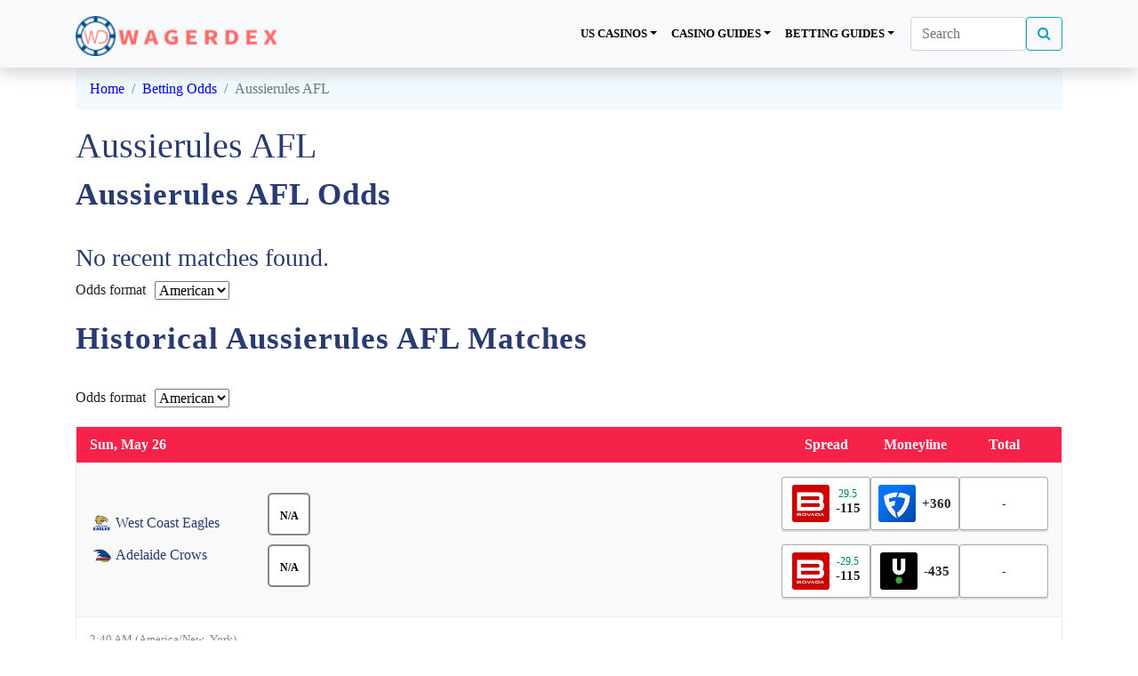

--- FILE ---
content_type: text/html; charset=UTF-8
request_url: https://www.wagerdex.com/betting-odds/aussierules_afl/
body_size: 15852
content:
<!DOCTYPE html><html lang="en-US" prefix="og: https://ogp.me/ns#"><meta http-equiv="X-UA-Compatible" content="IE=Edge" /><head><script data-no-optimize="1">var litespeed_docref=sessionStorage.getItem("litespeed_docref");litespeed_docref&&(Object.defineProperty(document,"referrer",{get:function(){return litespeed_docref}}),sessionStorage.removeItem("litespeed_docref"));</script>  <script type="litespeed/javascript">(function(w,d,s,l,i){w[l]=w[l]||[];w[l].push({'gtm.start':new Date().getTime(),event:'gtm.js'});var f=d.getElementsByTagName(s)[0],j=d.createElement(s),dl=l!='dataLayer'?'&l='+l:'';j.async=!0;j.src='https://www.googletagmanager.com/gtm.js?id='+i+dl;f.parentNode.insertBefore(j,f)})(window,document,'script','dataLayer','GTM-W58MT77')</script> <meta charset="UTF-8"><meta name="viewport" content="width=device-width, initial-scale=1, shrink-to-fit=no"><link rel="profile" href="https://gmpg.org/xfn/11"><style>img:is([sizes="auto" i], [sizes^="auto," i]) { contain-intrinsic-size: 3000px 1500px }</style><title>Aussierules AFL - WagerDex Live</title><meta name="robots" content="index, follow, max-snippet:-1, max-video-preview:-1, max-image-preview:large"/><link rel="canonical" href="https://www.wagerdex.com/betting-odds/aussierules_afl/" /><meta property="og:locale" content="en_US" /><meta property="og:type" content="article" /><meta property="og:title" content="Aussierules AFL - WagerDex Live" /><meta property="og:description" content="Aussierules AFL Odds Historical Aussierules AFL Matches [...]&lt;p&gt;&lt;a class=&quot;btn btn-secondary understrap-read-more-link&quot; href=&quot;https://www.wagerdex.com/betting-odds/aussierules_afl/&quot;&gt;Read More...&lt;/a&gt;&lt;/p&gt;" /><meta property="og:url" content="https://www.wagerdex.com/betting-odds/aussierules_afl/" /><meta property="og:site_name" content="WagerDex Live" /><meta name="twitter:card" content="summary_large_image" /><meta name="twitter:title" content="Aussierules AFL - WagerDex Live" /><meta name="twitter:description" content="Aussierules AFL Odds Historical Aussierules AFL Matches [...]&lt;p&gt;&lt;a class=&quot;btn btn-secondary understrap-read-more-link&quot; href=&quot;https://www.wagerdex.com/betting-odds/aussierules_afl/&quot;&gt;Read More...&lt;/a&gt;&lt;/p&gt;" /><link rel='dns-prefetch' href='//fonts.googleapis.com' /><link rel="alternate" type="application/rss+xml" title="WagerDex Live &raquo; Feed" href="https://www.wagerdex.com/feed/" /><link rel="alternate" type="application/rss+xml" title="WagerDex Live &raquo; Comments Feed" href="https://www.wagerdex.com/comments/feed/" /><link rel="alternate" type="application/rss+xml" title="WagerDex Live &raquo; Aussierules AFL Comments Feed" href="https://www.wagerdex.com/betting-odds/aussierules_afl/feed/" /> <script type="litespeed/javascript">window._wpemojiSettings={"baseUrl":"https:\/\/s.w.org\/images\/core\/emoji\/16.0.1\/72x72\/","ext":".png","svgUrl":"https:\/\/s.w.org\/images\/core\/emoji\/16.0.1\/svg\/","svgExt":".svg","source":{"concatemoji":"https:\/\/www.wagerdex.com\/wp-includes\/js\/wp-emoji-release.min.js?ver=6.8.3"}};
/*! This file is auto-generated */
!function(s,n){var o,i,e;function c(e){try{var t={supportTests:e,timestamp:(new Date).valueOf()};sessionStorage.setItem(o,JSON.stringify(t))}catch(e){}}function p(e,t,n){e.clearRect(0,0,e.canvas.width,e.canvas.height),e.fillText(t,0,0);var t=new Uint32Array(e.getImageData(0,0,e.canvas.width,e.canvas.height).data),a=(e.clearRect(0,0,e.canvas.width,e.canvas.height),e.fillText(n,0,0),new Uint32Array(e.getImageData(0,0,e.canvas.width,e.canvas.height).data));return t.every(function(e,t){return e===a[t]})}function u(e,t){e.clearRect(0,0,e.canvas.width,e.canvas.height),e.fillText(t,0,0);for(var n=e.getImageData(16,16,1,1),a=0;a<n.data.length;a++)if(0!==n.data[a])return!1;return!0}function f(e,t,n,a){switch(t){case"flag":return n(e,"\ud83c\udff3\ufe0f\u200d\u26a7\ufe0f","\ud83c\udff3\ufe0f\u200b\u26a7\ufe0f")?!1:!n(e,"\ud83c\udde8\ud83c\uddf6","\ud83c\udde8\u200b\ud83c\uddf6")&&!n(e,"\ud83c\udff4\udb40\udc67\udb40\udc62\udb40\udc65\udb40\udc6e\udb40\udc67\udb40\udc7f","\ud83c\udff4\u200b\udb40\udc67\u200b\udb40\udc62\u200b\udb40\udc65\u200b\udb40\udc6e\u200b\udb40\udc67\u200b\udb40\udc7f");case"emoji":return!a(e,"\ud83e\udedf")}return!1}function g(e,t,n,a){var r="undefined"!=typeof WorkerGlobalScope&&self instanceof WorkerGlobalScope?new OffscreenCanvas(300,150):s.createElement("canvas"),o=r.getContext("2d",{willReadFrequently:!0}),i=(o.textBaseline="top",o.font="600 32px Arial",{});return e.forEach(function(e){i[e]=t(o,e,n,a)}),i}function t(e){var t=s.createElement("script");t.src=e,t.defer=!0,s.head.appendChild(t)}"undefined"!=typeof Promise&&(o="wpEmojiSettingsSupports",i=["flag","emoji"],n.supports={everything:!0,everythingExceptFlag:!0},e=new Promise(function(e){s.addEventListener("DOMContentLiteSpeedLoaded",e,{once:!0})}),new Promise(function(t){var n=function(){try{var e=JSON.parse(sessionStorage.getItem(o));if("object"==typeof e&&"number"==typeof e.timestamp&&(new Date).valueOf()<e.timestamp+604800&&"object"==typeof e.supportTests)return e.supportTests}catch(e){}return null}();if(!n){if("undefined"!=typeof Worker&&"undefined"!=typeof OffscreenCanvas&&"undefined"!=typeof URL&&URL.createObjectURL&&"undefined"!=typeof Blob)try{var e="postMessage("+g.toString()+"("+[JSON.stringify(i),f.toString(),p.toString(),u.toString()].join(",")+"));",a=new Blob([e],{type:"text/javascript"}),r=new Worker(URL.createObjectURL(a),{name:"wpTestEmojiSupports"});return void(r.onmessage=function(e){c(n=e.data),r.terminate(),t(n)})}catch(e){}c(n=g(i,f,p,u))}t(n)}).then(function(e){for(var t in e)n.supports[t]=e[t],n.supports.everything=n.supports.everything&&n.supports[t],"flag"!==t&&(n.supports.everythingExceptFlag=n.supports.everythingExceptFlag&&n.supports[t]);n.supports.everythingExceptFlag=n.supports.everythingExceptFlag&&!n.supports.flag,n.DOMReady=!1,n.readyCallback=function(){n.DOMReady=!0}}).then(function(){return e}).then(function(){var e;n.supports.everything||(n.readyCallback(),(e=n.source||{}).concatemoji?t(e.concatemoji):e.wpemoji&&e.twemoji&&(t(e.twemoji),t(e.wpemoji)))}))}((window,document),window._wpemojiSettings)</script> <link data-optimized="2" rel="stylesheet" href="https://www.wagerdex.com/wp-content/litespeed/css/8ab9eca3346e1faf9e008948a050a5fe.css?ver=96d29" /><style id='wp-emoji-styles-inline-css' type='text/css'>img.wp-smiley, img.emoji {
		display: inline !important;
		border: none !important;
		box-shadow: none !important;
		height: 1em !important;
		width: 1em !important;
		margin: 0 0.07em !important;
		vertical-align: -0.1em !important;
		background: none !important;
		padding: 0 !important;
	}</style><style id='classic-theme-styles-inline-css' type='text/css'>/*! This file is auto-generated */
.wp-block-button__link{color:#fff;background-color:#32373c;border-radius:9999px;box-shadow:none;text-decoration:none;padding:calc(.667em + 2px) calc(1.333em + 2px);font-size:1.125em}.wp-block-file__button{background:#32373c;color:#fff;text-decoration:none}</style><style id='global-styles-inline-css' type='text/css'>:root{--wp--preset--aspect-ratio--square: 1;--wp--preset--aspect-ratio--4-3: 4/3;--wp--preset--aspect-ratio--3-4: 3/4;--wp--preset--aspect-ratio--3-2: 3/2;--wp--preset--aspect-ratio--2-3: 2/3;--wp--preset--aspect-ratio--16-9: 16/9;--wp--preset--aspect-ratio--9-16: 9/16;--wp--preset--color--black: #000000;--wp--preset--color--cyan-bluish-gray: #abb8c3;--wp--preset--color--white: #ffffff;--wp--preset--color--pale-pink: #f78da7;--wp--preset--color--vivid-red: #cf2e2e;--wp--preset--color--luminous-vivid-orange: #ff6900;--wp--preset--color--luminous-vivid-amber: #fcb900;--wp--preset--color--light-green-cyan: #7bdcb5;--wp--preset--color--vivid-green-cyan: #00d084;--wp--preset--color--pale-cyan-blue: #8ed1fc;--wp--preset--color--vivid-cyan-blue: #0693e3;--wp--preset--color--vivid-purple: #9b51e0;--wp--preset--gradient--vivid-cyan-blue-to-vivid-purple: linear-gradient(135deg,rgba(6,147,227,1) 0%,rgb(155,81,224) 100%);--wp--preset--gradient--light-green-cyan-to-vivid-green-cyan: linear-gradient(135deg,rgb(122,220,180) 0%,rgb(0,208,130) 100%);--wp--preset--gradient--luminous-vivid-amber-to-luminous-vivid-orange: linear-gradient(135deg,rgba(252,185,0,1) 0%,rgba(255,105,0,1) 100%);--wp--preset--gradient--luminous-vivid-orange-to-vivid-red: linear-gradient(135deg,rgba(255,105,0,1) 0%,rgb(207,46,46) 100%);--wp--preset--gradient--very-light-gray-to-cyan-bluish-gray: linear-gradient(135deg,rgb(238,238,238) 0%,rgb(169,184,195) 100%);--wp--preset--gradient--cool-to-warm-spectrum: linear-gradient(135deg,rgb(74,234,220) 0%,rgb(151,120,209) 20%,rgb(207,42,186) 40%,rgb(238,44,130) 60%,rgb(251,105,98) 80%,rgb(254,248,76) 100%);--wp--preset--gradient--blush-light-purple: linear-gradient(135deg,rgb(255,206,236) 0%,rgb(152,150,240) 100%);--wp--preset--gradient--blush-bordeaux: linear-gradient(135deg,rgb(254,205,165) 0%,rgb(254,45,45) 50%,rgb(107,0,62) 100%);--wp--preset--gradient--luminous-dusk: linear-gradient(135deg,rgb(255,203,112) 0%,rgb(199,81,192) 50%,rgb(65,88,208) 100%);--wp--preset--gradient--pale-ocean: linear-gradient(135deg,rgb(255,245,203) 0%,rgb(182,227,212) 50%,rgb(51,167,181) 100%);--wp--preset--gradient--electric-grass: linear-gradient(135deg,rgb(202,248,128) 0%,rgb(113,206,126) 100%);--wp--preset--gradient--midnight: linear-gradient(135deg,rgb(2,3,129) 0%,rgb(40,116,252) 100%);--wp--preset--font-size--small: 13px;--wp--preset--font-size--medium: 20px;--wp--preset--font-size--large: 36px;--wp--preset--font-size--x-large: 42px;--wp--preset--spacing--20: 0.44rem;--wp--preset--spacing--30: 0.67rem;--wp--preset--spacing--40: 1rem;--wp--preset--spacing--50: 1.5rem;--wp--preset--spacing--60: 2.25rem;--wp--preset--spacing--70: 3.38rem;--wp--preset--spacing--80: 5.06rem;--wp--preset--shadow--natural: 6px 6px 9px rgba(0, 0, 0, 0.2);--wp--preset--shadow--deep: 12px 12px 50px rgba(0, 0, 0, 0.4);--wp--preset--shadow--sharp: 6px 6px 0px rgba(0, 0, 0, 0.2);--wp--preset--shadow--outlined: 6px 6px 0px -3px rgba(255, 255, 255, 1), 6px 6px rgba(0, 0, 0, 1);--wp--preset--shadow--crisp: 6px 6px 0px rgba(0, 0, 0, 1);}:where(.is-layout-flex){gap: 0.5em;}:where(.is-layout-grid){gap: 0.5em;}body .is-layout-flex{display: flex;}.is-layout-flex{flex-wrap: wrap;align-items: center;}.is-layout-flex > :is(*, div){margin: 0;}body .is-layout-grid{display: grid;}.is-layout-grid > :is(*, div){margin: 0;}:where(.wp-block-columns.is-layout-flex){gap: 2em;}:where(.wp-block-columns.is-layout-grid){gap: 2em;}:where(.wp-block-post-template.is-layout-flex){gap: 1.25em;}:where(.wp-block-post-template.is-layout-grid){gap: 1.25em;}.has-black-color{color: var(--wp--preset--color--black) !important;}.has-cyan-bluish-gray-color{color: var(--wp--preset--color--cyan-bluish-gray) !important;}.has-white-color{color: var(--wp--preset--color--white) !important;}.has-pale-pink-color{color: var(--wp--preset--color--pale-pink) !important;}.has-vivid-red-color{color: var(--wp--preset--color--vivid-red) !important;}.has-luminous-vivid-orange-color{color: var(--wp--preset--color--luminous-vivid-orange) !important;}.has-luminous-vivid-amber-color{color: var(--wp--preset--color--luminous-vivid-amber) !important;}.has-light-green-cyan-color{color: var(--wp--preset--color--light-green-cyan) !important;}.has-vivid-green-cyan-color{color: var(--wp--preset--color--vivid-green-cyan) !important;}.has-pale-cyan-blue-color{color: var(--wp--preset--color--pale-cyan-blue) !important;}.has-vivid-cyan-blue-color{color: var(--wp--preset--color--vivid-cyan-blue) !important;}.has-vivid-purple-color{color: var(--wp--preset--color--vivid-purple) !important;}.has-black-background-color{background-color: var(--wp--preset--color--black) !important;}.has-cyan-bluish-gray-background-color{background-color: var(--wp--preset--color--cyan-bluish-gray) !important;}.has-white-background-color{background-color: var(--wp--preset--color--white) !important;}.has-pale-pink-background-color{background-color: var(--wp--preset--color--pale-pink) !important;}.has-vivid-red-background-color{background-color: var(--wp--preset--color--vivid-red) !important;}.has-luminous-vivid-orange-background-color{background-color: var(--wp--preset--color--luminous-vivid-orange) !important;}.has-luminous-vivid-amber-background-color{background-color: var(--wp--preset--color--luminous-vivid-amber) !important;}.has-light-green-cyan-background-color{background-color: var(--wp--preset--color--light-green-cyan) !important;}.has-vivid-green-cyan-background-color{background-color: var(--wp--preset--color--vivid-green-cyan) !important;}.has-pale-cyan-blue-background-color{background-color: var(--wp--preset--color--pale-cyan-blue) !important;}.has-vivid-cyan-blue-background-color{background-color: var(--wp--preset--color--vivid-cyan-blue) !important;}.has-vivid-purple-background-color{background-color: var(--wp--preset--color--vivid-purple) !important;}.has-black-border-color{border-color: var(--wp--preset--color--black) !important;}.has-cyan-bluish-gray-border-color{border-color: var(--wp--preset--color--cyan-bluish-gray) !important;}.has-white-border-color{border-color: var(--wp--preset--color--white) !important;}.has-pale-pink-border-color{border-color: var(--wp--preset--color--pale-pink) !important;}.has-vivid-red-border-color{border-color: var(--wp--preset--color--vivid-red) !important;}.has-luminous-vivid-orange-border-color{border-color: var(--wp--preset--color--luminous-vivid-orange) !important;}.has-luminous-vivid-amber-border-color{border-color: var(--wp--preset--color--luminous-vivid-amber) !important;}.has-light-green-cyan-border-color{border-color: var(--wp--preset--color--light-green-cyan) !important;}.has-vivid-green-cyan-border-color{border-color: var(--wp--preset--color--vivid-green-cyan) !important;}.has-pale-cyan-blue-border-color{border-color: var(--wp--preset--color--pale-cyan-blue) !important;}.has-vivid-cyan-blue-border-color{border-color: var(--wp--preset--color--vivid-cyan-blue) !important;}.has-vivid-purple-border-color{border-color: var(--wp--preset--color--vivid-purple) !important;}.has-vivid-cyan-blue-to-vivid-purple-gradient-background{background: var(--wp--preset--gradient--vivid-cyan-blue-to-vivid-purple) !important;}.has-light-green-cyan-to-vivid-green-cyan-gradient-background{background: var(--wp--preset--gradient--light-green-cyan-to-vivid-green-cyan) !important;}.has-luminous-vivid-amber-to-luminous-vivid-orange-gradient-background{background: var(--wp--preset--gradient--luminous-vivid-amber-to-luminous-vivid-orange) !important;}.has-luminous-vivid-orange-to-vivid-red-gradient-background{background: var(--wp--preset--gradient--luminous-vivid-orange-to-vivid-red) !important;}.has-very-light-gray-to-cyan-bluish-gray-gradient-background{background: var(--wp--preset--gradient--very-light-gray-to-cyan-bluish-gray) !important;}.has-cool-to-warm-spectrum-gradient-background{background: var(--wp--preset--gradient--cool-to-warm-spectrum) !important;}.has-blush-light-purple-gradient-background{background: var(--wp--preset--gradient--blush-light-purple) !important;}.has-blush-bordeaux-gradient-background{background: var(--wp--preset--gradient--blush-bordeaux) !important;}.has-luminous-dusk-gradient-background{background: var(--wp--preset--gradient--luminous-dusk) !important;}.has-pale-ocean-gradient-background{background: var(--wp--preset--gradient--pale-ocean) !important;}.has-electric-grass-gradient-background{background: var(--wp--preset--gradient--electric-grass) !important;}.has-midnight-gradient-background{background: var(--wp--preset--gradient--midnight) !important;}.has-small-font-size{font-size: var(--wp--preset--font-size--small) !important;}.has-medium-font-size{font-size: var(--wp--preset--font-size--medium) !important;}.has-large-font-size{font-size: var(--wp--preset--font-size--large) !important;}.has-x-large-font-size{font-size: var(--wp--preset--font-size--x-large) !important;}
:where(.wp-block-post-template.is-layout-flex){gap: 1.25em;}:where(.wp-block-post-template.is-layout-grid){gap: 1.25em;}
:where(.wp-block-columns.is-layout-flex){gap: 2em;}:where(.wp-block-columns.is-layout-grid){gap: 2em;}
:root :where(.wp-block-pullquote){font-size: 1.5em;line-height: 1.6;}</style> <script type="litespeed/javascript" data-src="https://www.wagerdex.com/wp-includes/js/jquery/jquery.min.js?ver=3.7.1" id="jquery-core-js"></script> <link rel="https://api.w.org/" href="https://www.wagerdex.com/wp-json/" /><link rel="EditURI" type="application/rsd+xml" title="RSD" href="https://www.wagerdex.com/xmlrpc.php?rsd" /><meta name="generator" content="WordPress 6.8.3" /><link rel='shortlink' href='https://www.wagerdex.com/?p=22607' /><link rel="alternate" title="oEmbed (JSON)" type="application/json+oembed" href="https://www.wagerdex.com/wp-json/oembed/1.0/embed?url=https%3A%2F%2Fwww.wagerdex.com%2Fbetting-odds%2Faussierules_afl%2F" /><link rel="alternate" title="oEmbed (XML)" type="text/xml+oembed" href="https://www.wagerdex.com/wp-json/oembed/1.0/embed?url=https%3A%2F%2Fwww.wagerdex.com%2Fbetting-odds%2Faussierules_afl%2F&#038;format=xml" /><link rel="pingback" href="https://www.wagerdex.com/xmlrpc.php"><meta name="mobile-web-app-capable" content="yes"><meta name="apple-mobile-web-app-capable" content="yes"><meta name="apple-mobile-web-app-title" content="WagerDex Live - Unlicensed Casinos Guide"><style type="text/css">.recentcomments a{display:inline !important;padding:0 !important;margin:0 !important;}</style><meta name="bmi-version" content="1.4.9.1" /> <script defer id="bmip-js-inline-remove-js" type="litespeed/javascript">function objectToQueryString(obj){return Object.keys(obj).map(key=>key+'='+obj[key]).join('&')}
function globalBMIKeepAlive(){let xhr=new XMLHttpRequest();let data={action:"bmip_keepalive",token:"bmip",f:"refresh"};let url='https://www.wagerdex.com/wp-admin/admin-ajax.php'+'?'+objectToQueryString(data);xhr.open('POST',url,!0);xhr.setRequestHeader("X-Requested-With","XMLHttpRequest");xhr.onreadystatechange=function(){if(xhr.readyState===4){let response;if(response=JSON.parse(xhr.responseText)){if(typeof response.status!='undefined'&&response.status==='success'){}else{}}}};xhr.send(JSON.stringify(data))}
document.querySelector('#bmip-js-inline-remove-js').remove()</script> <link rel="icon" href="https://www.wagerdex.com/wp-content/uploads/2022/09/wagerdex-logo-2.png" sizes="32x32" /><link rel="icon" href="https://www.wagerdex.com/wp-content/uploads/2022/09/wagerdex-logo-2.png" sizes="192x192" /><link rel="apple-touch-icon" href="https://www.wagerdex.com/wp-content/uploads/2022/09/wagerdex-logo-2.png" /><meta name="msapplication-TileImage" content="https://www.wagerdex.com/wp-content/uploads/2022/09/wagerdex-logo-2.png" /><style type="text/css">/** Mega Menu CSS: fs **/</style><link rel="preconnect" href="https://fonts.googleapis.com"><link rel="preconnect" href="https://fonts.gstatic.com" crossorigin></head><body data-rsssl=1 class="wp-singular odds_pages-template-default single single-odds_pages postid-22607 wp-custom-logo wp-embed-responsive wp-theme-casino"><noscript><iframe data-lazyloaded="1" src="about:blank" data-litespeed-src="https://www.googletagmanager.com/ns.html?id=GTM-W58MT77"
height="0" width="0" style="display:none;visibility:hidden"></iframe></noscript><div class="site" id="page"><div id="wrapper-navbar" class="sticky-top" itemscope itemtype="http://schema.org/WebSite"><a class="skip-link sr-only sr-only-focusable" href="#content">Skip to content</a><nav class="navbar navbar-expand-md bg-light navbar-light shadow"><div class="container">
<a href="https://www.wagerdex.com/" class="navbar-brand custom-logo-link" rel="home"><img data-lazyloaded="1" src="[data-uri]" width="197" height="39" data-src="https://www.wagerdex.com/wp-content/uploads/2020/01/wagerdex-logo.png" class="img-fluid" alt="WagerDex Live" decoding="async" /></a><button class="navbar-toggler" type="button" data-toggle="collapse" data-target="#navbarNavDropdown" aria-controls="navbarNavDropdown" aria-expanded="false" aria-label="Toggle navigation">
<span class="navbar-toggler-icon"></span>
</button><div id="navbarNavDropdown" class="collapse navbar-collapse"><ul id="main-menu" class="navbar-nav ml-auto"><li itemscope="itemscope" itemtype="https://www.schema.org/SiteNavigationElement" id="menu-item-11297" class="menu-item menu-item-type-post_type menu-item-object-page menu-item-has-children dropdown menu-item-11297 nav-item"><a title="US Casinos" href="#" data-toggle="dropdown" aria-haspopup="true" aria-expanded="false" class="dropdown-toggle nav-link" id="menu-item-dropdown-11297">US Casinos</a><ul class="dropdown-menu" aria-labelledby="menu-item-dropdown-11297" role="menu"><li itemscope="itemscope" itemtype="https://www.schema.org/SiteNavigationElement" id="menu-item-12427" class="menu-item menu-item-type-post_type menu-item-object-page menu-item-12427 nav-item"><a title="Alabama" href="https://www.wagerdex.com/us/alabama-online-casinos/" class="dropdown-item">Alabama</a></li><li itemscope="itemscope" itemtype="https://www.schema.org/SiteNavigationElement" id="menu-item-12428" class="menu-item menu-item-type-post_type menu-item-object-page menu-item-12428 nav-item"><a title="Alaska" href="https://www.wagerdex.com/us/alaska-online-casinos/" class="dropdown-item">Alaska</a></li><li itemscope="itemscope" itemtype="https://www.schema.org/SiteNavigationElement" id="menu-item-12429" class="menu-item menu-item-type-post_type menu-item-object-page menu-item-12429 nav-item"><a title="Arizona" href="https://www.wagerdex.com/us/arizona-online-casinos-2/" class="dropdown-item">Arizona</a></li><li itemscope="itemscope" itemtype="https://www.schema.org/SiteNavigationElement" id="menu-item-12430" class="menu-item menu-item-type-post_type menu-item-object-page menu-item-12430 nav-item"><a title="Arkansas" href="https://www.wagerdex.com/us/arkansas-online-casinos/" class="dropdown-item">Arkansas</a></li><li itemscope="itemscope" itemtype="https://www.schema.org/SiteNavigationElement" id="menu-item-12431" class="menu-item menu-item-type-post_type menu-item-object-page menu-item-12431 nav-item"><a title="California" href="https://www.wagerdex.com/us/california-online-casinos/" class="dropdown-item">California</a></li><li itemscope="itemscope" itemtype="https://www.schema.org/SiteNavigationElement" id="menu-item-12432" class="menu-item menu-item-type-post_type menu-item-object-page menu-item-12432 nav-item"><a title="Colorado" href="https://www.wagerdex.com/us/colorado-online-casinos/" class="dropdown-item">Colorado</a></li><li itemscope="itemscope" itemtype="https://www.schema.org/SiteNavigationElement" id="menu-item-12433" class="menu-item menu-item-type-post_type menu-item-object-page menu-item-12433 nav-item"><a title="Connecticut" href="https://www.wagerdex.com/us/connecticut-online-casinos/" class="dropdown-item">Connecticut</a></li><li itemscope="itemscope" itemtype="https://www.schema.org/SiteNavigationElement" id="menu-item-12434" class="menu-item menu-item-type-post_type menu-item-object-page menu-item-12434 nav-item"><a title="Delaware" href="https://www.wagerdex.com/us/delaware-online-casinos/" class="dropdown-item">Delaware</a></li><li itemscope="itemscope" itemtype="https://www.schema.org/SiteNavigationElement" id="menu-item-12435" class="menu-item menu-item-type-post_type menu-item-object-page menu-item-12435 nav-item"><a title="Florida" href="https://www.wagerdex.com/us/florida-online-casinos/" class="dropdown-item">Florida</a></li><li itemscope="itemscope" itemtype="https://www.schema.org/SiteNavigationElement" id="menu-item-12436" class="menu-item menu-item-type-post_type menu-item-object-page menu-item-12436 nav-item"><a title="Georgia" href="https://www.wagerdex.com/us/georgia-online-casinos/" class="dropdown-item">Georgia</a></li><li itemscope="itemscope" itemtype="https://www.schema.org/SiteNavigationElement" id="menu-item-12437" class="menu-item menu-item-type-post_type menu-item-object-page menu-item-12437 nav-item"><a title="Hawaii" href="https://www.wagerdex.com/us/hawaii-online-casinos/" class="dropdown-item">Hawaii</a></li><li itemscope="itemscope" itemtype="https://www.schema.org/SiteNavigationElement" id="menu-item-12438" class="menu-item menu-item-type-post_type menu-item-object-page menu-item-12438 nav-item"><a title="Idaho" href="https://www.wagerdex.com/us/idaho-online-casinos/" class="dropdown-item">Idaho</a></li><li itemscope="itemscope" itemtype="https://www.schema.org/SiteNavigationElement" id="menu-item-12439" class="menu-item menu-item-type-post_type menu-item-object-page menu-item-12439 nav-item"><a title="Illinois" href="https://www.wagerdex.com/us/illinois-online-casinos/" class="dropdown-item">Illinois</a></li><li itemscope="itemscope" itemtype="https://www.schema.org/SiteNavigationElement" id="menu-item-12440" class="menu-item menu-item-type-post_type menu-item-object-page menu-item-12440 nav-item"><a title="Indiana" href="https://www.wagerdex.com/us/indiana-online-casinos/" class="dropdown-item">Indiana</a></li><li itemscope="itemscope" itemtype="https://www.schema.org/SiteNavigationElement" id="menu-item-12442" class="menu-item menu-item-type-post_type menu-item-object-page menu-item-12442 nav-item"><a title="Iowa" href="https://www.wagerdex.com/us/iowa-online-casinos/" class="dropdown-item">Iowa</a></li><li itemscope="itemscope" itemtype="https://www.schema.org/SiteNavigationElement" id="menu-item-12443" class="menu-item menu-item-type-post_type menu-item-object-page menu-item-12443 nav-item"><a title="Kansas" href="https://www.wagerdex.com/us/kansas-online-casinos/" class="dropdown-item">Kansas</a></li><li itemscope="itemscope" itemtype="https://www.schema.org/SiteNavigationElement" id="menu-item-12444" class="menu-item menu-item-type-post_type menu-item-object-page menu-item-12444 nav-item"><a title="Kentucky" href="https://www.wagerdex.com/us/kentucky-online-casinos/" class="dropdown-item">Kentucky</a></li><li itemscope="itemscope" itemtype="https://www.schema.org/SiteNavigationElement" id="menu-item-12445" class="menu-item menu-item-type-post_type menu-item-object-page menu-item-12445 nav-item"><a title="Louisiana" href="https://www.wagerdex.com/us/louisiana-online-casinos/" class="dropdown-item">Louisiana</a></li><li itemscope="itemscope" itemtype="https://www.schema.org/SiteNavigationElement" id="menu-item-12446" class="menu-item menu-item-type-post_type menu-item-object-page menu-item-12446 nav-item"><a title="Maine" href="https://www.wagerdex.com/us/maine-online-casinos/" class="dropdown-item">Maine</a></li><li itemscope="itemscope" itemtype="https://www.schema.org/SiteNavigationElement" id="menu-item-12447" class="menu-item menu-item-type-post_type menu-item-object-page menu-item-12447 nav-item"><a title="Maryland" href="https://www.wagerdex.com/us/maryland-online-casinos/" class="dropdown-item">Maryland</a></li><li itemscope="itemscope" itemtype="https://www.schema.org/SiteNavigationElement" id="menu-item-12448" class="menu-item menu-item-type-post_type menu-item-object-page menu-item-12448 nav-item"><a title="Massachusetts" href="https://www.wagerdex.com/us/massachusetts-online-casinos/" class="dropdown-item">Massachusetts</a></li><li itemscope="itemscope" itemtype="https://www.schema.org/SiteNavigationElement" id="menu-item-12449" class="menu-item menu-item-type-post_type menu-item-object-page menu-item-12449 nav-item"><a title="Michigan" href="https://www.wagerdex.com/us/michigan-online-casinos/" class="dropdown-item">Michigan</a></li><li itemscope="itemscope" itemtype="https://www.schema.org/SiteNavigationElement" id="menu-item-12450" class="menu-item menu-item-type-post_type menu-item-object-page menu-item-12450 nav-item"><a title="Minnesota" href="https://www.wagerdex.com/us/minnesota-online-casinos/" class="dropdown-item">Minnesota</a></li><li itemscope="itemscope" itemtype="https://www.schema.org/SiteNavigationElement" id="menu-item-12451" class="menu-item menu-item-type-post_type menu-item-object-page menu-item-12451 nav-item"><a title="Mississippi" href="https://www.wagerdex.com/us/mississippi-online-casinos/" class="dropdown-item">Mississippi</a></li><li itemscope="itemscope" itemtype="https://www.schema.org/SiteNavigationElement" id="menu-item-12452" class="menu-item menu-item-type-post_type menu-item-object-page menu-item-12452 nav-item"><a title="Missouri" href="https://www.wagerdex.com/us/missouri-onlilne-casinos/" class="dropdown-item">Missouri</a></li><li itemscope="itemscope" itemtype="https://www.schema.org/SiteNavigationElement" id="menu-item-12453" class="menu-item menu-item-type-post_type menu-item-object-page menu-item-12453 nav-item"><a title="Montana" href="https://www.wagerdex.com/us/montana-online-casinos/" class="dropdown-item">Montana</a></li><li itemscope="itemscope" itemtype="https://www.schema.org/SiteNavigationElement" id="menu-item-12454" class="menu-item menu-item-type-post_type menu-item-object-page menu-item-12454 nav-item"><a title="Nebraska" href="https://www.wagerdex.com/us/nebraska-online-casinos/" class="dropdown-item">Nebraska</a></li><li itemscope="itemscope" itemtype="https://www.schema.org/SiteNavigationElement" id="menu-item-12455" class="menu-item menu-item-type-post_type menu-item-object-page menu-item-12455 nav-item"><a title="Nevada" href="https://www.wagerdex.com/us/nevada-online-casinos/" class="dropdown-item">Nevada</a></li><li itemscope="itemscope" itemtype="https://www.schema.org/SiteNavigationElement" id="menu-item-12456" class="menu-item menu-item-type-post_type menu-item-object-page menu-item-12456 nav-item"><a title="New Hampshire" href="https://www.wagerdex.com/us/new-hampshire-online-casinos/" class="dropdown-item">New Hampshire</a></li><li itemscope="itemscope" itemtype="https://www.schema.org/SiteNavigationElement" id="menu-item-12457" class="menu-item menu-item-type-post_type menu-item-object-page menu-item-12457 nav-item"><a title="New Mexico" href="https://www.wagerdex.com/us/new-mexico-online-casinos/" class="dropdown-item">New Mexico</a></li><li itemscope="itemscope" itemtype="https://www.schema.org/SiteNavigationElement" id="menu-item-12458" class="menu-item menu-item-type-post_type menu-item-object-page menu-item-12458 nav-item"><a title="New York" href="https://www.wagerdex.com/us/new-york-online-casinos/" class="dropdown-item">New York</a></li><li itemscope="itemscope" itemtype="https://www.schema.org/SiteNavigationElement" id="menu-item-12459" class="menu-item menu-item-type-post_type menu-item-object-page menu-item-12459 nav-item"><a title="North Carolina" href="https://www.wagerdex.com/us/north-carolina-online-casinos/" class="dropdown-item">North Carolina</a></li><li itemscope="itemscope" itemtype="https://www.schema.org/SiteNavigationElement" id="menu-item-12460" class="menu-item menu-item-type-post_type menu-item-object-page menu-item-12460 nav-item"><a title="North Dakota" href="https://www.wagerdex.com/us/north-dakota-online-casinos/" class="dropdown-item">North Dakota</a></li><li itemscope="itemscope" itemtype="https://www.schema.org/SiteNavigationElement" id="menu-item-12461" class="menu-item menu-item-type-post_type menu-item-object-page menu-item-12461 nav-item"><a title="Ohio" href="https://www.wagerdex.com/us/ohio-online-casinos/" class="dropdown-item">Ohio</a></li><li itemscope="itemscope" itemtype="https://www.schema.org/SiteNavigationElement" id="menu-item-12462" class="menu-item menu-item-type-post_type menu-item-object-page menu-item-12462 nav-item"><a title="Oklahoma" href="https://www.wagerdex.com/us/oklahoma-online-casinos/" class="dropdown-item">Oklahoma</a></li><li itemscope="itemscope" itemtype="https://www.schema.org/SiteNavigationElement" id="menu-item-12463" class="menu-item menu-item-type-post_type menu-item-object-page menu-item-12463 nav-item"><a title="Oregon" href="https://www.wagerdex.com/us/oregon-online-casinos/" class="dropdown-item">Oregon</a></li><li itemscope="itemscope" itemtype="https://www.schema.org/SiteNavigationElement" id="menu-item-12464" class="menu-item menu-item-type-post_type menu-item-object-page menu-item-12464 nav-item"><a title="Rhode Island" href="https://www.wagerdex.com/us/rhode-island-online-casinos/" class="dropdown-item">Rhode Island</a></li><li itemscope="itemscope" itemtype="https://www.schema.org/SiteNavigationElement" id="menu-item-12465" class="menu-item menu-item-type-post_type menu-item-object-page menu-item-12465 nav-item"><a title="South Carolina" href="https://www.wagerdex.com/us/south-carolina-online-casinos/" class="dropdown-item">South Carolina</a></li><li itemscope="itemscope" itemtype="https://www.schema.org/SiteNavigationElement" id="menu-item-12466" class="menu-item menu-item-type-post_type menu-item-object-page menu-item-12466 nav-item"><a title="South Dakota" href="https://www.wagerdex.com/us/south-dakota-online-casinos/" class="dropdown-item">South Dakota</a></li><li itemscope="itemscope" itemtype="https://www.schema.org/SiteNavigationElement" id="menu-item-12467" class="menu-item menu-item-type-post_type menu-item-object-page menu-item-12467 nav-item"><a title="Tennessee" href="https://www.wagerdex.com/us/tennessee-online-casinos/" class="dropdown-item">Tennessee</a></li><li itemscope="itemscope" itemtype="https://www.schema.org/SiteNavigationElement" id="menu-item-12468" class="menu-item menu-item-type-post_type menu-item-object-page menu-item-12468 nav-item"><a title="Texas" href="https://www.wagerdex.com/us/texas-online-casinos/" class="dropdown-item">Texas</a></li><li itemscope="itemscope" itemtype="https://www.schema.org/SiteNavigationElement" id="menu-item-12469" class="menu-item menu-item-type-post_type menu-item-object-page menu-item-12469 nav-item"><a title="Utah" href="https://www.wagerdex.com/us/utah-online-casinos/" class="dropdown-item">Utah</a></li><li itemscope="itemscope" itemtype="https://www.schema.org/SiteNavigationElement" id="menu-item-12470" class="menu-item menu-item-type-post_type menu-item-object-page menu-item-12470 nav-item"><a title="Vermont" href="https://www.wagerdex.com/us/vermont/" class="dropdown-item">Vermont</a></li><li itemscope="itemscope" itemtype="https://www.schema.org/SiteNavigationElement" id="menu-item-12471" class="menu-item menu-item-type-post_type menu-item-object-page menu-item-12471 nav-item"><a title="Virginia" href="https://www.wagerdex.com/us/virginia-online-casinos/" class="dropdown-item">Virginia</a></li><li itemscope="itemscope" itemtype="https://www.schema.org/SiteNavigationElement" id="menu-item-12473" class="menu-item menu-item-type-post_type menu-item-object-page menu-item-12473 nav-item"><a title="Washington" href="https://www.wagerdex.com/us/washington-online-casinos/" class="dropdown-item">Washington</a></li><li itemscope="itemscope" itemtype="https://www.schema.org/SiteNavigationElement" id="menu-item-12472" class="menu-item menu-item-type-post_type menu-item-object-page menu-item-12472 nav-item"><a title="Washington D.C." href="https://www.wagerdex.com/us/washington-d-c-online-casinos/" class="dropdown-item">Washington D.C.</a></li><li itemscope="itemscope" itemtype="https://www.schema.org/SiteNavigationElement" id="menu-item-12474" class="menu-item menu-item-type-post_type menu-item-object-page menu-item-12474 nav-item"><a title="West Virginia" href="https://www.wagerdex.com/us/west-virginia-online-casinos/" class="dropdown-item">West Virginia</a></li><li itemscope="itemscope" itemtype="https://www.schema.org/SiteNavigationElement" id="menu-item-12475" class="menu-item menu-item-type-post_type menu-item-object-page menu-item-12475 nav-item"><a title="Wisconsin" href="https://www.wagerdex.com/us/wisconsin-online-casinos/" class="dropdown-item">Wisconsin</a></li><li itemscope="itemscope" itemtype="https://www.schema.org/SiteNavigationElement" id="menu-item-12476" class="menu-item menu-item-type-post_type menu-item-object-page menu-item-12476 nav-item"><a title="Wyoming" href="https://www.wagerdex.com/us/wyoming-online-casinos/" class="dropdown-item">Wyoming</a></li></ul></li><li itemscope="itemscope" itemtype="https://www.schema.org/SiteNavigationElement" id="menu-item-1836" class="menu-item menu-item-type-custom menu-item-object-custom menu-item-has-children dropdown menu-item-1836 nav-item"><a title="Casino Guides" href="#" data-toggle="dropdown" aria-haspopup="true" aria-expanded="false" class="dropdown-toggle nav-link" id="menu-item-dropdown-1836">Casino Guides</a><ul class="dropdown-menu" aria-labelledby="menu-item-dropdown-1836" role="menu"><li itemscope="itemscope" itemtype="https://www.schema.org/SiteNavigationElement" id="menu-item-12790" class="menu-item menu-item-type-post_type menu-item-object-page menu-item-12790 nav-item"><a title="Best Interac Casinos – Everything You Need to Deposit, Avoid Mistakes and Play" href="https://www.wagerdex.com/best-interac-casinos/" class="dropdown-item">Best Interac Casinos – Everything You Need to Deposit, Avoid Mistakes and Play</a></li><li itemscope="itemscope" itemtype="https://www.schema.org/SiteNavigationElement" id="menu-item-1607" class="menu-item menu-item-type-post_type menu-item-object-page menu-item-1607 nav-item"><a title="Gigadat – Canada’s leading digital payment method" href="https://www.wagerdex.com/gigadat-casinos/" class="dropdown-item">Gigadat – Canada’s leading digital payment method</a></li><li itemscope="itemscope" itemtype="https://www.schema.org/SiteNavigationElement" id="menu-item-12995" class="menu-item menu-item-type-post_type menu-item-object-page menu-item-12995 nav-item"><a title="Amex Casinos Canada" href="https://www.wagerdex.com/amex-casinos-canada/" class="dropdown-item">Amex Casinos Canada</a></li><li itemscope="itemscope" itemtype="https://www.schema.org/SiteNavigationElement" id="menu-item-1679" class="menu-item menu-item-type-post_type menu-item-object-page menu-item-1679 nav-item"><a title="Best Interac e Transfer Online Casinos for 2023" href="https://www.wagerdex.com/best-5-interac-e-transfer-online-casinos-for-2020/" class="dropdown-item">Best Interac e Transfer Online Casinos for 2023</a></li><li itemscope="itemscope" itemtype="https://www.schema.org/SiteNavigationElement" id="menu-item-11082" class="menu-item menu-item-type-post_type menu-item-object-page menu-item-11082 nav-item"><a title="Best RealTime Gaming Casinos 2023" href="https://www.wagerdex.com/best-realtime-gaming-casinos-2020/" class="dropdown-item">Best RealTime Gaming Casinos 2023</a></li><li itemscope="itemscope" itemtype="https://www.schema.org/SiteNavigationElement" id="menu-item-10645" class="menu-item menu-item-type-post_type menu-item-object-page menu-item-10645 nav-item"><a title="Pay and Play by Trustly – Simple, Secure and Fast" href="https://www.wagerdex.com/pay-n-play-casinos-by-trustly/" class="dropdown-item">Pay and Play by Trustly – Simple, Secure and Fast</a></li><li itemscope="itemscope" itemtype="https://www.schema.org/SiteNavigationElement" id="menu-item-10927" class="menu-item menu-item-type-post_type menu-item-object-page menu-item-10927 nav-item"><a title="MuchBetter Casinos" href="https://www.wagerdex.com/muchbetter-casinos/" class="dropdown-item">MuchBetter Casinos</a></li><li itemscope="itemscope" itemtype="https://www.schema.org/SiteNavigationElement" id="menu-item-11059" class="menu-item menu-item-type-post_type menu-item-object-page menu-item-11059 nav-item"><a title="6 Easy Steps: How-To-Play Blackjack" href="https://www.wagerdex.com/blackjack/" class="dropdown-item">6 Easy Steps: How-To-Play Blackjack</a></li><li itemscope="itemscope" itemtype="https://www.schema.org/SiteNavigationElement" id="menu-item-12479" class="menu-item menu-item-type-custom menu-item-object-custom menu-item-12479 nav-item"><a title="US Offshore Casinos Explained" href="https://wagerdex.com/us/" class="dropdown-item">US Offshore Casinos Explained</a></li></ul></li><li itemscope="itemscope" itemtype="https://www.schema.org/SiteNavigationElement" id="menu-item-942" class="menu-item menu-item-type-custom menu-item-object-custom menu-item-has-children dropdown menu-item-942 nav-item"><a title="Betting Guides" href="#" data-toggle="dropdown" aria-haspopup="true" aria-expanded="false" class="dropdown-toggle nav-link" id="menu-item-dropdown-942">Betting Guides</a><ul class="dropdown-menu" aria-labelledby="menu-item-dropdown-942" role="menu"><li itemscope="itemscope" itemtype="https://www.schema.org/SiteNavigationElement" id="menu-item-12560" class="menu-item menu-item-type-post_type menu-item-object-page menu-item-12560 nav-item"><a title="NBA Finals Sports Betting Tutorial" href="https://www.wagerdex.com/nba-finals-sports-betting-tutorial/" class="dropdown-item">NBA Finals Sports Betting Tutorial</a></li><li itemscope="itemscope" itemtype="https://www.schema.org/SiteNavigationElement" id="menu-item-12561" class="menu-item menu-item-type-post_type menu-item-object-page menu-item-12561 nav-item"><a title="Sports Betting Types Explained" href="https://www.wagerdex.com/us-sports-betting-tutorial/" class="dropdown-item">Sports Betting Types Explained</a></li><li itemscope="itemscope" itemtype="https://www.schema.org/SiteNavigationElement" id="menu-item-10824" class="menu-item menu-item-type-post_type menu-item-object-page menu-item-10824 nav-item"><a title="How does Fantasy Sports Betting work" href="https://www.wagerdex.com/how-does-fantasy-sports-betting-work/" class="dropdown-item">How does Fantasy Sports Betting work</a></li><li itemscope="itemscope" itemtype="https://www.schema.org/SiteNavigationElement" id="menu-item-1575" class="menu-item menu-item-type-post_type menu-item-object-page menu-item-1575 nav-item"><a title="National Anthem Super Bowl  Bet 2020" href="https://www.wagerdex.com/super-bowl-national-anthem-bet/" class="dropdown-item">National Anthem Super Bowl  Bet 2020</a></li><li itemscope="itemscope" itemtype="https://www.schema.org/SiteNavigationElement" id="menu-item-126" class="menu-item menu-item-type-post_type menu-item-object-page menu-item-126 nav-item"><a title="Top 3 US Sportsbooks And Sports Betting Mobile Apps" href="https://www.wagerdex.com/top-3-us-sportsbooks-and-sports-betting-mobile-apps/" class="dropdown-item">Top 3 US Sportsbooks And Sports Betting Mobile Apps</a></li><li itemscope="itemscope" itemtype="https://www.schema.org/SiteNavigationElement" id="menu-item-128" class="menu-item menu-item-type-post_type menu-item-object-page menu-item-128 nav-item"><a title="7 Best NBA Sports Betting Tips [2024]" href="https://www.wagerdex.com/7-best-nba-sports-betting-tips-for-2020/" class="dropdown-item">7 Best NBA Sports Betting Tips [2024]</a></li><li itemscope="itemscope" itemtype="https://www.schema.org/SiteNavigationElement" id="menu-item-127" class="menu-item menu-item-type-post_type menu-item-object-page menu-item-127 nav-item"><a title="Best 7 NBA Sports Betting Hacks [2024]" href="https://www.wagerdex.com/best-7-nba-sports-betting-hacks-for-2020/" class="dropdown-item">Best 7 NBA Sports Betting Hacks [2024]</a></li><li itemscope="itemscope" itemtype="https://www.schema.org/SiteNavigationElement" id="menu-item-10910" class="menu-item menu-item-type-post_type menu-item-object-page menu-item-10910 nav-item"><a title="Best 5 Online Horse Betting Hacks" href="https://www.wagerdex.com/best-5-online-horse-betting-hacks/" class="dropdown-item">Best 5 Online Horse Betting Hacks</a></li></ul></li><form class="form-inline" action="https://www.wagerdex.com"> <input class="form-control search" type="search" placeholder="Search" aria-label="Search" value="" name="s"> <button class="btn btn-outline-info" type="submit"><i class="fa fa-search" aria-hidden="true"></i></button></form></ul></div></div></nav></div><div class="container" id="content"><nav aria-label="breadcrumb"><ol class="breadcrumb"><li class="breadcrumb-item"><a href="https://www.wagerdex.com">Home</a></li><li class="breadcrumb-item"><a href="https://www.wagerdex.com/betting-odds/">Betting Odds</a></li><li class="breadcrumb-item active" aria-current="page">Aussierules AFL</li></ol></nav><h1>Aussierules AFL</h1><h2>Aussierules AFL Odds</h2><div class="wpg-odds-holder upcoming-odds" data-odds_format="american"><h3>No recent matches found.</h3><div class="odds-switcher">
<span>Odds format</span>
<select name="odds_format" class="odds_format"><option value="american" selected>American</option><option value="decimal">Decimal</option>
</select></div></div><h2>Historical Aussierules AFL Matches</h2><div class="wpg-odds-holder historical-odds" data-odds_format="american"><div class="odds-switcher">
<span>Odds format</span>
<select name="odds_format" class="odds_format"><option value="american" selected>American</option><option value="decimal">Decimal</option>
</select></div><div class="odds-checker-date-group"><div class="odds-checker-header"><div class="event_date">Sun, May 26</div><div>Spread</div><div>Moneyline</div><div>Total</div></div><div class="odds-event-wrapper"><div class="odds-checker-match"><div class="odds-checker-team"><div class="odds-checker-team-name"><div class="team">
<a class="team-name" href="https://www.wagerdex.com/betting-odds/aussierules_afl/west-coast-eagles"><img data-lazyloaded="1" src="[data-uri]" decoding="async" class="team-logo" loading="lazy" data-src="https://www.wagerdex.com/wp-content/plugins/wpgeeks-odds//inc/images/aussierules_afl/west-coast-eagles.svg">West Coast Eagles</a></div><div class="score"><div class="score-result none">
N/A</div></div></div><div class="odds-checker-data"><div>
<a href="#">
<img data-lazyloaded="1" src="[data-uri]" width="80" height="80" decoding="async" loading="lazy" data-src="https://www.wagerdex.com/wp-content/plugins/wpgeeks-odds/inc/images/bovada.png" alt="bovada" title="Bovada"/><div class="price-point">
<span class="point">
29.5														</span>
<span class="price" data-odds_american="-115">
-115														</span></div>
</a></div></div><div class="odds-checker-data"><div>
<a href="#">
<img data-lazyloaded="1" src="[data-uri]" width="80" height="80" decoding="async" loading="lazy" data-src="https://www.wagerdex.com/wp-content/plugins/wpgeeks-odds/inc/images/fanduel.png" alt="fanduel" title="FanDuel"/>
<span class="price" data-odds_american="360">+360</span>
</a></div></div><div class="odds-checker-data"><div>
-</div></div></div><div class="odds-checker-team"><div class="odds-checker-team-name"><div class="team">
<a class="team-name" href="https://www.wagerdex.com/betting-odds/aussierules_afl/adelaide-crows"><img data-lazyloaded="1" src="[data-uri]" decoding="async" class="team-logo" loading="lazy" data-src="https://www.wagerdex.com/wp-content/plugins/wpgeeks-odds//inc/images/aussierules_afl/adelaide-crows.svg">Adelaide Crows</a></div><div class="score"><div class="score-result none">
N/A</div></div></div><div class="odds-checker-data"><div>
<a href="#">
<img data-lazyloaded="1" src="[data-uri]" width="80" height="80" decoding="async" loading="lazy" data-src="https://www.wagerdex.com/wp-content/plugins/wpgeeks-odds/inc/images/bovada.png" alt="bovada" title="Bovada"/><div class="price-point">
<span class="point">
-29.5
</span>
<span class="price" data-odds_american="-115">
-115														</span></div>
</a></div></div><div class="odds-checker-data"><div>
<a href="#">
<img data-lazyloaded="1" src="[data-uri]" width="80" height="80" decoding="async" loading="lazy" data-src="https://www.wagerdex.com/wp-content/plugins/wpgeeks-odds/inc/images/unibet_us.png" alt="unibet_us" title="Unibet USA"/>
<span class="price" data-odds_american="-435">-435</span>
</a></div></div><div class="odds-checker-data"><div>
-</div></div></div></div><div class="odds-checker-time">
<span>
2:40 AM (America/New_York)								</span></div></div><div class="odds-event-wrapper"><div class="odds-checker-match"><div class="odds-checker-team"><div class="odds-checker-team-name"><div class="team">
<a class="team-name" href="https://www.wagerdex.com/betting-odds/aussierules_afl/st-kilda-saints"><img data-lazyloaded="1" src="[data-uri]" decoding="async" class="team-logo" loading="lazy" data-src="https://www.wagerdex.com/wp-content/plugins/wpgeeks-odds//inc/images/aussierules_afl/st-kilda-saints.svg">St Kilda Saints</a></div><div class="score"><div class="score-result none">
N/A</div></div></div><div class="odds-checker-data"><div>
<a href="#">
<img data-lazyloaded="1" src="[data-uri]" width="80" height="80" decoding="async" loading="lazy" data-src="https://www.wagerdex.com/wp-content/plugins/wpgeeks-odds/inc/images/bovada.png" alt="bovada" title="Bovada"/><div class="price-point">
<span class="point">
19.5														</span>
<span class="price" data-odds_american="-115">
-115														</span></div>
</a></div></div><div class="odds-checker-data"><div>
<a href="#">
<img data-lazyloaded="1" src="[data-uri]" width="80" height="80" decoding="async" loading="lazy" data-src="https://www.wagerdex.com/wp-content/plugins/wpgeeks-odds/inc/images/fanduel.png" alt="fanduel" title="FanDuel"/>
<span class="price" data-odds_american="235">+235</span>
</a></div></div><div class="odds-checker-data"><div>
-</div></div></div><div class="odds-checker-team"><div class="odds-checker-team-name"><div class="team">
<a class="team-name" href="https://www.wagerdex.com/betting-odds/aussierules_afl/melbourne-demons"><img data-lazyloaded="1" src="[data-uri]" decoding="async" class="team-logo" loading="lazy" data-src="https://www.wagerdex.com/wp-content/plugins/wpgeeks-odds//inc/images/aussierules_afl/melbourne-demons.svg">Melbourne Demons</a></div><div class="score"><div class="score-result none">
N/A</div></div></div><div class="odds-checker-data"><div>
<a href="#">
<img data-lazyloaded="1" src="[data-uri]" width="80" height="80" decoding="async" loading="lazy" data-src="https://www.wagerdex.com/wp-content/plugins/wpgeeks-odds/inc/images/bovada.png" alt="bovada" title="Bovada"/><div class="price-point">
<span class="point">
-19.5
</span>
<span class="price" data-odds_american="-115">
-115														</span></div>
</a></div></div><div class="odds-checker-data"><div>
<a href="#">
<img data-lazyloaded="1" src="[data-uri]" width="80" height="80" decoding="async" loading="lazy" data-src="https://www.wagerdex.com/wp-content/plugins/wpgeeks-odds/inc/images/unibet_us.png" alt="unibet_us" title="Unibet USA"/>
<span class="price" data-odds_american="-278">-278</span>
</a></div></div><div class="odds-checker-data"><div>
-</div></div></div></div><div class="odds-checker-time">
<span>
1:20 AM (America/New_York)								</span></div></div></div><div class="odds-checker-date-group"><div class="odds-checker-header"><div class="event_date">Sat, May 25</div><div>Spread</div><div>Moneyline</div><div>Total</div></div><div class="odds-event-wrapper"><div class="odds-checker-match"><div class="odds-checker-team"><div class="odds-checker-team-name"><div class="team">
<a class="team-name" href="https://www.wagerdex.com/betting-odds/aussierules_afl/brisbane-lions"><img data-lazyloaded="1" src="[data-uri]" decoding="async" class="team-logo" loading="lazy" data-src="https://www.wagerdex.com/wp-content/plugins/wpgeeks-odds//inc/images/aussierules_afl/brisbane-lions.svg">Brisbane Lions</a></div><div class="score"><div class="score-result none">
N/A</div></div></div><div class="odds-checker-data"><div>
<a href="#">
<img data-lazyloaded="1" src="[data-uri]" width="80" height="80" decoding="async" loading="lazy" data-src="https://www.wagerdex.com/wp-content/plugins/wpgeeks-odds/inc/images/bovada.png" alt="bovada" title="Bovada"/><div class="price-point">
<span class="point">
-17.5														</span>
<span class="price" data-odds_american="-115">
-115														</span></div>
</a></div></div><div class="odds-checker-data"><div>
<a href="#">
<img data-lazyloaded="1" src="[data-uri]" width="80" height="80" decoding="async" loading="lazy" data-src="https://www.wagerdex.com/wp-content/plugins/wpgeeks-odds/inc/images/betrivers.png" alt="betrivers" title="BetRivers"/>
<span class="price" data-odds_american="-225">-225</span>
</a></div></div><div class="odds-checker-data"><div>
-</div></div></div><div class="odds-checker-team"><div class="odds-checker-team-name"><div class="team">
<a class="team-name" href="https://www.wagerdex.com/betting-odds/aussierules_afl/hawthorn-hawks"><img data-lazyloaded="1" src="[data-uri]" decoding="async" class="team-logo" loading="lazy" data-src="https://www.wagerdex.com/wp-content/plugins/wpgeeks-odds//inc/images/aussierules_afl/hawthorn-hawks.svg">Hawthorn Hawks</a></div><div class="score"><div class="score-result none">
N/A</div></div></div><div class="odds-checker-data"><div>
<a href="#">
<img data-lazyloaded="1" src="[data-uri]" width="80" height="80" decoding="async" loading="lazy" data-src="https://www.wagerdex.com/wp-content/plugins/wpgeeks-odds/inc/images/bovada.png" alt="bovada" title="Bovada"/><div class="price-point">
<span class="point">
17.5
</span>
<span class="price" data-odds_american="-115">
-115														</span></div>
</a></div></div><div class="odds-checker-data"><div>
<a href="#">
<img data-lazyloaded="1" src="[data-uri]" width="80" height="80" decoding="async" loading="lazy" data-src="https://www.wagerdex.com/wp-content/plugins/wpgeeks-odds/inc/images/bovada.png" alt="bovada" title="Bovada"/>
<span class="price" data-odds_american="220">+220</span>
</a></div></div><div class="odds-checker-data"><div>
-</div></div></div></div><div class="odds-checker-time">
<span>
11:10 PM (America/New_York)								</span></div></div><div class="odds-event-wrapper"><div class="odds-checker-match"><div class="odds-checker-team"><div class="odds-checker-team-name"><div class="team">
<a class="team-name" href="https://www.wagerdex.com/betting-odds/aussierules_afl/essendon-bombers"><img data-lazyloaded="1" src="[data-uri]" decoding="async" class="team-logo" loading="lazy" data-src="https://www.wagerdex.com/wp-content/plugins/wpgeeks-odds//inc/images/aussierules_afl/essendon-bombers.svg">Essendon Bombers</a></div><div class="score"><div class="score-result none">
N/A</div></div></div><div class="odds-checker-data"><div>
<a href="#">
<img data-lazyloaded="1" src="[data-uri]" width="80" height="80" decoding="async" loading="lazy" data-src="https://www.wagerdex.com/wp-content/plugins/wpgeeks-odds/inc/images/draftkings.png" alt="draftkings" title="DraftKings"/><div class="price-point">
<span class="point">
-39.5														</span>
<span class="price" data-odds_american="-115">
-115														</span></div>
</a></div></div><div class="odds-checker-data"><div>
<a href="#">
<img data-lazyloaded="1" src="[data-uri]" width="80" height="80" decoding="async" loading="lazy" data-src="https://www.wagerdex.com/wp-content/plugins/wpgeeks-odds/inc/images/unibet_us.png" alt="unibet_us" title="Unibet USA"/>
<span class="price" data-odds_american="-1115">-1115</span>
</a></div></div><div class="odds-checker-data"><div>
<a href="#">
<img data-lazyloaded="1" src="[data-uri]" width="80" height="80" decoding="async" loading="lazy" data-src="https://www.wagerdex.com/wp-content/plugins/wpgeeks-odds/inc/images/unibet_us.png" alt="unibet_us" title="Unibet USA"/><div class="price-point">
<span class="point">O 166.5</span>
<span class="price" data-odds_american="-112">
-112														</span></div>
</a></div></div></div><div class="odds-checker-team"><div class="odds-checker-team-name"><div class="team">
<a class="team-name" href="https://www.wagerdex.com/betting-odds/aussierules_afl/richmond-tigers"><img data-lazyloaded="1" src="[data-uri]" decoding="async" class="team-logo" loading="lazy" data-src="https://www.wagerdex.com/wp-content/plugins/wpgeeks-odds//inc/images/aussierules_afl/richmond-tigers.svg">Richmond Tigers</a></div><div class="score"><div class="score-result none">
N/A</div></div></div><div class="odds-checker-data"><div>
<a href="#">
<img data-lazyloaded="1" src="[data-uri]" width="80" height="80" decoding="async" loading="lazy" data-src="https://www.wagerdex.com/wp-content/plugins/wpgeeks-odds/inc/images/bovada.png" alt="bovada" title="Bovada"/><div class="price-point">
<span class="point">
39.5
</span>
<span class="price" data-odds_american="-110">
-110														</span></div>
</a></div></div><div class="odds-checker-data"><div>
<a href="#">
<img data-lazyloaded="1" src="[data-uri]" width="80" height="80" decoding="async" loading="lazy" data-src="https://www.wagerdex.com/wp-content/plugins/wpgeeks-odds/inc/images/bovada.png" alt="bovada" title="Bovada"/>
<span class="price" data-odds_american="800">+800</span>
</a></div></div><div class="odds-checker-data"><div>
<a href="#">
<img data-lazyloaded="1" src="[data-uri]" width="80" height="80" decoding="async" loading="lazy" data-src="https://www.wagerdex.com/wp-content/plugins/wpgeeks-odds/inc/images/unibet_us.png" alt="unibet_us" title="Unibet USA"/><div class="price-point">
<span class="point">U 166.5</span>
<span class="price" data-odds_american="-112">
-112														</span></div>
</a></div></div></div></div><div class="odds-checker-time">
<span>
5:40 AM (America/New_York)								</span></div></div><div class="odds-event-wrapper"><div class="odds-checker-match"><div class="odds-checker-team"><div class="odds-checker-team-name"><div class="team">
<a class="team-name" href="https://www.wagerdex.com/betting-odds/aussierules_afl/greater-western-sydney-giants">Greater Western Sydney Giants</a></div><div class="score"><div class="score-result none">
N/A</div></div></div><div class="odds-checker-data"><div>
<a href="#">
<img data-lazyloaded="1" src="[data-uri]" width="80" height="80" decoding="async" loading="lazy" data-src="https://www.wagerdex.com/wp-content/plugins/wpgeeks-odds/inc/images/bovada.png" alt="bovada" title="Bovada"/><div class="price-point">
<span class="point">
8.5														</span>
<span class="price" data-odds_american="-115">
-115														</span></div>
</a></div></div><div class="odds-checker-data"><div>
<a href="#">
<img data-lazyloaded="1" src="[data-uri]" width="80" height="80" decoding="async" loading="lazy" data-src="https://www.wagerdex.com/wp-content/plugins/wpgeeks-odds/inc/images/unibet_us.png" alt="unibet_us" title="Unibet USA"/>
<span class="price" data-odds_american="145">+145</span>
</a></div></div><div class="odds-checker-data"><div>
<a href="#">
<img data-lazyloaded="1" src="[data-uri]" width="80" height="80" decoding="async" loading="lazy" data-src="https://www.wagerdex.com/wp-content/plugins/wpgeeks-odds/inc/images/mybookieag.png" alt="mybookieag" title="MyBookie"/><div class="price-point">
<span class="point">O 181.5</span>
<span class="price" data-odds_american="-119">
-119														</span></div>
</a></div></div></div><div class="odds-checker-team"><div class="odds-checker-team-name"><div class="team">
<a class="team-name" href="https://www.wagerdex.com/betting-odds/aussierules_afl/geelong-cats"><img data-lazyloaded="1" src="[data-uri]" decoding="async" class="team-logo" loading="lazy" data-src="https://www.wagerdex.com/wp-content/plugins/wpgeeks-odds//inc/images/aussierules_afl/geelong-cats.svg">Geelong Cats</a></div><div class="score"><div class="score-result none">
N/A</div></div></div><div class="odds-checker-data"><div>
<a href="#">
<img data-lazyloaded="1" src="[data-uri]" width="80" height="80" decoding="async" loading="lazy" data-src="https://www.wagerdex.com/wp-content/plugins/wpgeeks-odds/inc/images/bovada.png" alt="bovada" title="Bovada"/><div class="price-point">
<span class="point">
-8.5
</span>
<span class="price" data-odds_american="-115">
-115														</span></div>
</a></div></div><div class="odds-checker-data"><div>
<a href="#">
<img data-lazyloaded="1" src="[data-uri]" width="80" height="80" decoding="async" loading="lazy" data-src="https://www.wagerdex.com/wp-content/plugins/wpgeeks-odds/inc/images/fanduel.png" alt="fanduel" title="FanDuel"/>
<span class="price" data-odds_american="-172">-172</span>
</a></div></div><div class="odds-checker-data"><div>
<a href="#">
<img data-lazyloaded="1" src="[data-uri]" width="80" height="80" decoding="async" loading="lazy" data-src="https://www.wagerdex.com/wp-content/plugins/wpgeeks-odds/inc/images/mybookieag.png" alt="mybookieag" title="MyBookie"/><div class="price-point">
<span class="point">U 181.5</span>
<span class="price" data-odds_american="-130">
-130														</span></div>
</a></div></div></div></div><div class="odds-checker-time">
<span>
2:35 AM (America/New_York)								</span></div></div></div><div class="odds-checker-date-group"><div class="odds-checker-header"><div class="event_date">Fri, May 24</div><div>Spread</div><div>Moneyline</div><div>Total</div></div><div class="odds-event-wrapper"><div class="odds-checker-match"><div class="odds-checker-team"><div class="odds-checker-team-name"><div class="team">
<a class="team-name" href="https://www.wagerdex.com/betting-odds/aussierules_afl/port-adelaide-power"><img data-lazyloaded="1" src="[data-uri]" decoding="async" class="team-logo" loading="lazy" data-src="https://www.wagerdex.com/wp-content/plugins/wpgeeks-odds//inc/images/aussierules_afl/port-adelaide-power.svg">Port Adelaide Power</a></div><div class="score"><div class="score-result none">
N/A</div></div></div><div class="odds-checker-data"><div>
<a href="#">
<img data-lazyloaded="1" src="[data-uri]" width="80" height="80" decoding="async" loading="lazy" data-src="https://www.wagerdex.com/wp-content/plugins/wpgeeks-odds/inc/images/unibet_us.png" alt="unibet_us" title="Unibet USA"/><div class="price-point">
<span class="point">
-42.5														</span>
<span class="price" data-odds_american="-112">
-112														</span></div>
</a></div></div><div class="odds-checker-data"><div>
<a href="#">
<img data-lazyloaded="1" src="[data-uri]" width="80" height="80" decoding="async" loading="lazy" data-src="https://www.wagerdex.com/wp-content/plugins/wpgeeks-odds/inc/images/fanduel.png" alt="fanduel" title="FanDuel"/>
<span class="price" data-odds_american="-1200">-1200</span>
</a></div></div><div class="odds-checker-data"><div>
<a href="#">
<img data-lazyloaded="1" src="[data-uri]" width="80" height="80" decoding="async" loading="lazy" data-src="https://www.wagerdex.com/wp-content/plugins/wpgeeks-odds/inc/images/mybookieag.png" alt="mybookieag" title="MyBookie"/><div class="price-point">
<span class="point">O 172.5</span>
<span class="price" data-odds_american="-123">
-123														</span></div>
</a></div></div></div><div class="odds-checker-team"><div class="odds-checker-team-name"><div class="team">
<a class="team-name" href="https://www.wagerdex.com/betting-odds/aussierules_afl/north-melbourne-kangaroos"><img data-lazyloaded="1" src="[data-uri]" decoding="async" class="team-logo" loading="lazy" data-src="https://www.wagerdex.com/wp-content/plugins/wpgeeks-odds//inc/images/aussierules_afl/north-melbourne-kangaroos.svg">North Melbourne Kangaroos</a></div><div class="score"><div class="score-result none">
N/A</div></div></div><div class="odds-checker-data"><div>
<a href="#">
<img data-lazyloaded="1" src="[data-uri]" width="80" height="80" decoding="async" loading="lazy" data-src="https://www.wagerdex.com/wp-content/plugins/wpgeeks-odds/inc/images/unibet_us.png" alt="unibet_us" title="Unibet USA"/><div class="price-point">
<span class="point">
42.5
</span>
<span class="price" data-odds_american="-112">
-112														</span></div>
</a></div></div><div class="odds-checker-data"><div>
<a href="#">
<img data-lazyloaded="1" src="[data-uri]" width="80" height="80" decoding="async" loading="lazy" data-src="https://www.wagerdex.com/wp-content/plugins/wpgeeks-odds/inc/images/fanduel.png" alt="fanduel" title="FanDuel"/>
<span class="price" data-odds_american="740">+740</span>
</a></div></div><div class="odds-checker-data"><div>
<a href="#">
<img data-lazyloaded="1" src="[data-uri]" width="80" height="80" decoding="async" loading="lazy" data-src="https://www.wagerdex.com/wp-content/plugins/wpgeeks-odds/inc/images/mybookieag.png" alt="mybookieag" title="MyBookie"/><div class="price-point">
<span class="point">U 172.5</span>
<span class="price" data-odds_american="-125">
-125														</span></div>
</a></div></div></div></div><div class="odds-checker-time">
<span>
11:45 PM (America/New_York)								</span></div></div><div class="odds-event-wrapper"><div class="odds-checker-match"><div class="odds-checker-team"><div class="odds-checker-team-name"><div class="team">
<a class="team-name" href="https://www.wagerdex.com/betting-odds/aussierules_afl/gold-coast-suns"><img data-lazyloaded="1" src="[data-uri]" decoding="async" class="team-logo" loading="lazy" data-src="https://www.wagerdex.com/wp-content/plugins/wpgeeks-odds//inc/images/aussierules_afl/gold-coast-suns.svg">Gold Coast Suns</a></div><div class="score"><div class="score-result none">
N/A</div></div></div><div class="odds-checker-data"><div>
<a href="#">
<img data-lazyloaded="1" src="[data-uri]" width="80" height="80" decoding="async" loading="lazy" data-src="https://www.wagerdex.com/wp-content/plugins/wpgeeks-odds/inc/images/bovada.png" alt="bovada" title="Bovada"/><div class="price-point">
<span class="point">
16.5														</span>
<span class="price" data-odds_american="-115">
-115														</span></div>
</a></div></div><div class="odds-checker-data"><div>
<a href="#">
<img data-lazyloaded="1" src="[data-uri]" width="80" height="80" decoding="async" loading="lazy" data-src="https://www.wagerdex.com/wp-content/plugins/wpgeeks-odds/inc/images/fanduel.png" alt="fanduel" title="FanDuel"/>
<span class="price" data-odds_american="190">+190</span>
</a></div></div><div class="odds-checker-data"><div>
<a href="#">
<img data-lazyloaded="1" src="[data-uri]" width="80" height="80" decoding="async" loading="lazy" data-src="https://www.wagerdex.com/wp-content/plugins/wpgeeks-odds/inc/images/unibet_us.png" alt="unibet_us" title="Unibet USA"/><div class="price-point">
<span class="point">O 175.5</span>
<span class="price" data-odds_american="-112">
-112														</span></div>
</a></div></div></div><div class="odds-checker-team"><div class="odds-checker-team-name"><div class="team">
<a class="team-name" href="https://www.wagerdex.com/betting-odds/aussierules_afl/carlton-blues"><img data-lazyloaded="1" src="[data-uri]" decoding="async" class="team-logo" loading="lazy" data-src="https://www.wagerdex.com/wp-content/plugins/wpgeeks-odds//inc/images/aussierules_afl/carlton-blues.svg">Carlton Blues</a></div><div class="score"><div class="score-result none">
N/A</div></div></div><div class="odds-checker-data"><div>
<a href="#">
<img data-lazyloaded="1" src="[data-uri]" width="80" height="80" decoding="async" loading="lazy" data-src="https://www.wagerdex.com/wp-content/plugins/wpgeeks-odds/inc/images/bovada.png" alt="bovada" title="Bovada"/><div class="price-point">
<span class="point">
-16.5
</span>
<span class="price" data-odds_american="-115">
-115														</span></div>
</a></div></div><div class="odds-checker-data"><div>
<a href="#">
<img data-lazyloaded="1" src="[data-uri]" width="80" height="80" decoding="async" loading="lazy" data-src="https://www.wagerdex.com/wp-content/plugins/wpgeeks-odds/inc/images/fanduel.png" alt="fanduel" title="FanDuel"/>
<span class="price" data-odds_american="-240">-240</span>
</a></div></div><div class="odds-checker-data"><div>
<a href="#">
<img data-lazyloaded="1" src="[data-uri]" width="80" height="80" decoding="async" loading="lazy" data-src="https://www.wagerdex.com/wp-content/plugins/wpgeeks-odds/inc/images/unibet_us.png" alt="unibet_us" title="Unibet USA"/><div class="price-point">
<span class="point">U 175.5</span>
<span class="price" data-odds_american="-112">
-112														</span></div>
</a></div></div></div></div><div class="odds-checker-time">
<span>
11:45 PM (America/New_York)								</span></div></div><div class="odds-event-wrapper"><div class="odds-checker-match"><div class="odds-checker-team"><div class="odds-checker-team-name"><div class="team">
<a class="team-name" href="https://www.wagerdex.com/betting-odds/aussierules_afl/collingwood-magpies"><img data-lazyloaded="1" src="[data-uri]" decoding="async" class="team-logo" loading="lazy" data-src="https://www.wagerdex.com/wp-content/plugins/wpgeeks-odds//inc/images/aussierules_afl/collingwood-magpies.svg">Collingwood Magpies</a></div><div class="score"><div class="score-result none">
N/A</div></div></div><div class="odds-checker-data"><div>
<a href="#">
<img data-lazyloaded="1" src="[data-uri]" width="80" height="80" decoding="async" loading="lazy" data-src="https://www.wagerdex.com/wp-content/plugins/wpgeeks-odds/inc/images/bovada.png" alt="bovada" title="Bovada"/><div class="price-point">
<span class="point">
3.5														</span>
<span class="price" data-odds_american="-120">
-120														</span></div>
</a></div></div><div class="odds-checker-data"><div>
<a href="#">
<img data-lazyloaded="1" src="[data-uri]" width="80" height="80" decoding="async" loading="lazy" data-src="https://www.wagerdex.com/wp-content/plugins/wpgeeks-odds/inc/images/draftkings.png" alt="draftkings" title="DraftKings"/>
<span class="price" data-odds_american="100">+100</span>
</a></div></div><div class="odds-checker-data"><div>
<a href="#">
<img data-lazyloaded="1" src="[data-uri]" width="80" height="80" decoding="async" loading="lazy" data-src="https://www.wagerdex.com/wp-content/plugins/wpgeeks-odds/inc/images/unibet_us.png" alt="unibet_us" title="Unibet USA"/><div class="price-point">
<span class="point">O 153.5</span>
<span class="price" data-odds_american="-112">
-112														</span></div>
</a></div></div></div><div class="odds-checker-team"><div class="odds-checker-team-name"><div class="team">
<a class="team-name" href="https://www.wagerdex.com/betting-odds/aussierules_afl/fremantle-dockers"><img data-lazyloaded="1" src="[data-uri]" decoding="async" class="team-logo" loading="lazy" data-src="https://www.wagerdex.com/wp-content/plugins/wpgeeks-odds//inc/images/aussierules_afl/fremantle-dockers.svg">Fremantle Dockers</a></div><div class="score"><div class="score-result none">
N/A</div></div></div><div class="odds-checker-data"><div>
<a href="#">
<img data-lazyloaded="1" src="[data-uri]" width="80" height="80" decoding="async" loading="lazy" data-src="https://www.wagerdex.com/wp-content/plugins/wpgeeks-odds/inc/images/bovada.png" alt="bovada" title="Bovada"/><div class="price-point">
<span class="point">
-3.5
</span>
<span class="price" data-odds_american="-110">
-110														</span></div>
</a></div></div><div class="odds-checker-data"><div>
<a href="">
<img data-lazyloaded="1" src="[data-uri]" width="80" height="80" decoding="async" loading="lazy" data-src="https://www.wagerdex.com/wp-content/plugins/wpgeeks-odds/inc/images/betus.png" alt="betus" title="BetUS"/>
<span class="price" data-odds_american="105">+105</span>
</a></div></div><div class="odds-checker-data"><div>
<a href="#">
<img data-lazyloaded="1" src="[data-uri]" width="80" height="80" decoding="async" loading="lazy" data-src="https://www.wagerdex.com/wp-content/plugins/wpgeeks-odds/inc/images/unibet_us.png" alt="unibet_us" title="Unibet USA"/><div class="price-point">
<span class="point">U 153.5</span>
<span class="price" data-odds_american="-112">
-112														</span></div>
</a></div></div></div></div><div class="odds-checker-time">
<span>
6:10 AM (America/New_York)								</span></div></div></div><div class="odds-checker-date-group"><div class="odds-checker-header"><div class="event_date">Thu, May 23</div><div>Spread</div><div>Moneyline</div><div>Total</div></div><div class="odds-event-wrapper"><div class="odds-checker-match"><div class="odds-checker-team"><div class="odds-checker-team-name"><div class="team">
<a class="team-name" href="https://www.wagerdex.com/betting-odds/aussierules_afl/sydney-swans"><img data-lazyloaded="1" src="[data-uri]" decoding="async" class="team-logo" loading="lazy" data-src="https://www.wagerdex.com/wp-content/plugins/wpgeeks-odds//inc/images/aussierules_afl/sydney-swans.svg">Sydney Swans</a></div><div class="score"><div class="score-result none">
N/A</div></div></div><div class="odds-checker-data"><div>
<a href="#">
<img data-lazyloaded="1" src="[data-uri]" width="80" height="80" decoding="async" loading="lazy" data-src="https://www.wagerdex.com/wp-content/plugins/wpgeeks-odds/inc/images/bovada.png" alt="bovada" title="Bovada"/><div class="price-point">
<span class="point">
-9.5														</span>
<span class="price" data-odds_american="-115">
-115														</span></div>
</a></div></div><div class="odds-checker-data"><div>
<a href="#">
<img data-lazyloaded="1" src="[data-uri]" width="80" height="80" decoding="async" loading="lazy" data-src="https://www.wagerdex.com/wp-content/plugins/wpgeeks-odds/inc/images/fanduel.png" alt="fanduel" title="FanDuel"/>
<span class="price" data-odds_american="-174">-174</span>
</a></div></div><div class="odds-checker-data"><div>
<a href="#">
<img data-lazyloaded="1" src="[data-uri]" width="80" height="80" decoding="async" loading="lazy" data-src="https://www.wagerdex.com/wp-content/plugins/wpgeeks-odds/inc/images/unibet_us.png" alt="unibet_us" title="Unibet USA"/><div class="price-point">
<span class="point">O 168.5</span>
<span class="price" data-odds_american="-112">
-112														</span></div>
</a></div></div></div><div class="odds-checker-team"><div class="odds-checker-team-name"><div class="team">
<a class="team-name" href="https://www.wagerdex.com/betting-odds/aussierules_afl/western-bulldogs"><img data-lazyloaded="1" src="[data-uri]" decoding="async" class="team-logo" loading="lazy" data-src="https://www.wagerdex.com/wp-content/plugins/wpgeeks-odds//inc/images/aussierules_afl/western-bulldogs.svg">Western Bulldogs</a></div><div class="score"><div class="score-result none">
N/A</div></div></div><div class="odds-checker-data"><div>
<a href="#">
<img data-lazyloaded="1" src="[data-uri]" width="80" height="80" decoding="async" loading="lazy" data-src="https://www.wagerdex.com/wp-content/plugins/wpgeeks-odds/inc/images/bovada.png" alt="bovada" title="Bovada"/><div class="price-point">
<span class="point">
9.5
</span>
<span class="price" data-odds_american="-115">
-115														</span></div>
</a></div></div><div class="odds-checker-data"><div>
<a href="">
<img data-lazyloaded="1" src="[data-uri]" width="80" height="80" decoding="async" loading="lazy" data-src="https://www.wagerdex.com/wp-content/plugins/wpgeeks-odds/inc/images/betus.png" alt="betus" title="BetUS"/>
<span class="price" data-odds_american="160">+160</span>
</a></div></div><div class="odds-checker-data"><div>
<a href="#">
<img data-lazyloaded="1" src="[data-uri]" width="80" height="80" decoding="async" loading="lazy" data-src="https://www.wagerdex.com/wp-content/plugins/wpgeeks-odds/inc/images/unibet_us.png" alt="unibet_us" title="Unibet USA"/><div class="price-point">
<span class="point">U 168.5</span>
<span class="price" data-odds_american="-112">
-112														</span></div>
</a></div></div></div></div><div class="odds-checker-time">
<span>
5:30 AM (America/New_York)								</span></div></div></div><div class="odds-checker-date-group"><div class="odds-checker-header"><div class="event_date">Sun, May 19</div><div>Spread</div><div>Moneyline</div><div>Total</div></div><div class="odds-event-wrapper"><div class="odds-checker-match"><div class="odds-checker-team"><div class="odds-checker-team-name"><div class="team">
<a class="team-name" href="https://www.wagerdex.com/betting-odds/aussierules_afl/melbourne-demons"><img data-lazyloaded="1" src="[data-uri]" decoding="async" class="team-logo" loading="lazy" data-src="https://www.wagerdex.com/wp-content/plugins/wpgeeks-odds//inc/images/aussierules_afl/melbourne-demons.svg">Melbourne Demons</a></div><div class="score"><div class="score-result home_team">
70</div><div class="result loser">L</div></div></div><div class="odds-checker-data"><div>
<a href="#">
<img data-lazyloaded="1" src="[data-uri]" width="80" height="80" decoding="async" loading="lazy" data-src="https://www.wagerdex.com/wp-content/plugins/wpgeeks-odds/inc/images/draftkings.png" alt="draftkings" title="DraftKings"/><div class="price-point">
<span class="point">
-30.5														</span>
<span class="price" data-odds_american="-110">
-110														</span></div>
</a></div></div><div class="odds-checker-data"><div>
<a href="">
<img data-lazyloaded="1" src="[data-uri]" width="80" height="80" decoding="async" loading="lazy" data-src="https://www.wagerdex.com/wp-content/plugins/wpgeeks-odds/inc/images/betus.png" alt="betus" title="BetUS"/>
<span class="price" data-odds_american="-600">-600</span>
</a></div></div><div class="odds-checker-data"><div>
<a href="#">
<img data-lazyloaded="1" src="[data-uri]" width="80" height="80" decoding="async" loading="lazy" data-src="https://www.wagerdex.com/wp-content/plugins/wpgeeks-odds/inc/images/draftkings.png" alt="draftkings" title="DraftKings"/><div class="price-point">
<span class="point">O 163.5</span>
<span class="price" data-odds_american="-110">
-110														</span></div>
</a></div></div></div><div class="odds-checker-team"><div class="odds-checker-team-name"><div class="team">
<a class="team-name" href="https://www.wagerdex.com/betting-odds/aussierules_afl/west-coast-eagles"><img data-lazyloaded="1" src="[data-uri]" decoding="async" class="team-logo" loading="lazy" data-src="https://www.wagerdex.com/wp-content/plugins/wpgeeks-odds//inc/images/aussierules_afl/west-coast-eagles.svg">West Coast Eagles</a></div><div class="score"><div class="score-result home_team">
105</div><div class="result winner">W</div></div></div><div class="odds-checker-data"><div>
<a href="#">
<img data-lazyloaded="1" src="[data-uri]" width="80" height="80" decoding="async" loading="lazy" data-src="https://www.wagerdex.com/wp-content/plugins/wpgeeks-odds/inc/images/draftkings.png" alt="draftkings" title="DraftKings"/><div class="price-point">
<span class="point">
30.5
</span>
<span class="price" data-odds_american="-110">
-110														</span></div>
</a></div></div><div class="odds-checker-data"><div>
<a href="#">
<img data-lazyloaded="1" src="[data-uri]" width="80" height="80" decoding="async" loading="lazy" data-src="https://www.wagerdex.com/wp-content/plugins/wpgeeks-odds/inc/images/unibet_us.png" alt="unibet_us" title="Unibet USA"/>
<span class="price" data-odds_american="500">+500</span>
</a></div></div><div class="odds-checker-data"><div>
<a href="#">
<img data-lazyloaded="1" src="[data-uri]" width="80" height="80" decoding="async" loading="lazy" data-src="https://www.wagerdex.com/wp-content/plugins/wpgeeks-odds/inc/images/draftkings.png" alt="draftkings" title="DraftKings"/><div class="price-point">
<span class="point">U 163.5</span>
<span class="price" data-odds_american="-110">
-110														</span></div>
</a></div></div></div></div><div class="odds-checker-time">
<span>
4:20 AM (America/New_York)								</span></div></div></div></div></div><div class="wrapper" id="wrapper-footer-full"><div class="container" id="footer-full-content" tabindex="-1"><div class="row"><div id="block-2" class="footer-widget widget_block widget-count-1 col-md-12"><div class="wp-block-columns is-layout-flex wp-container-core-columns-is-layout-9d6595d7 wp-block-columns-is-layout-flex"><div class="wp-block-column is-layout-flow wp-block-column-is-layout-flow"><h2 class="wp-block-heading has-white-color has-text-color has-medium-font-size">About Us</h2><ul class="wp-block-list"><li><a href="https://wagerdex.com/values/" data-type="page" data-id="21535">Purpose</a></li><li><a href="https://wagerdex.com/disclaimer/" data-type="page" data-id="21526">Disclaimer</a></li><li><a href="https://wagerdex.com/glossary/">Responsible Gambling</a></li></ul></div><div class="wp-block-column is-layout-flow wp-block-column-is-layout-flow"><h2 class="wp-block-heading has-white-color has-text-color has-medium-font-size">Help &amp; Support</h2><ul class="wp-block-list"><li><a href="https://wagerdex.com/contact-us/" data-type="page" data-id="21524">Contact Us</a></li><li><a href="https://wagerdex.com/listings/" data-type="page" data-id="21533">Listings</a></li><li><a href="https://wagerdex.com/advertising/" data-type="page" data-id="21531">Advertising</a></li></ul></div><div class="wp-block-column is-vertically-aligned-center is-layout-flow wp-block-column-is-layout-flow"><div class="wp-block-group"><div class="wp-block-group__inner-container is-layout-flow wp-block-group-is-layout-flow"><figure class="wp-block-image size-full is-resized"><img data-lazyloaded="1" src="[data-uri]" loading="lazy" decoding="async" data-src="https://wagerdex.com/wp-content/uploads/2022/09/18-plus.png" alt="" class="wp-image-21541" width="45" height="38"/></figure><figure class="wp-block-image size-full is-resized"><img data-lazyloaded="1" src="[data-uri]" loading="lazy" decoding="async" data-src="https://wagerdex.com/wp-content/uploads/2022/09/Gamcare_logo.png" alt="" class="wp-image-21542" width="45" height="38"/></figure><figure class="wp-block-image size-full is-resized"><img data-lazyloaded="1" src="[data-uri]" loading="lazy" decoding="async" data-src="https://wagerdex.com/wp-content/uploads/2022/09/white-begambleaware-logo-e1578909542686.png" alt="" class="wp-image-21543" width="126" height="13" data-srcset="https://www.wagerdex.com/wp-content/uploads/2022/09/white-begambleaware-logo-e1578909542686.png 168w, https://www.wagerdex.com/wp-content/uploads/2022/09/white-begambleaware-logo-e1578909542686-150x17.png 150w" data-sizes="auto, (max-width: 126px) 100vw, 126px" /></figure><p><div class="gtranslate_wrapper" id="gt-wrapper-36914490"></div></p></div></div></div></div></div></div></div></div><div class="wrapper" id="wrapper-footer"><div class="container"><div class="row"><div class="col-md-12"><footer class="site-footer" id="colophon"><div class="site-info text-center">WagerDex - Copyright 2022</div></footer></div></div></div></div></div> <script type="speculationrules">{"prefetch":[{"source":"document","where":{"and":[{"href_matches":"\/*"},{"not":{"href_matches":["\/wp-*.php","\/wp-admin\/*","\/wp-content\/uploads\/*","\/wp-content\/*","\/wp-content\/plugins\/*","\/wp-content\/themes\/casino\/*","\/*\\?(.+)"]}},{"not":{"selector_matches":"a[rel~=\"nofollow\"]"}},{"not":{"selector_matches":".no-prefetch, .no-prefetch a"}}]},"eagerness":"conservative"}]}</script> <style id='core-block-supports-inline-css' type='text/css'>.wp-container-core-columns-is-layout-9d6595d7{flex-wrap:nowrap;}</style> <script id="wp-i18n-js-after" type="litespeed/javascript">wp.i18n.setLocaleData({'text direction\u0004ltr':['ltr']})</script> <script id="contact-form-7-js-extra" type="litespeed/javascript">var wpcf7={"api":{"root":"https:\/\/www.wagerdex.com\/wp-json\/","namespace":"contact-form-7\/v1"},"cached":"1"}</script> <script id="toc-front-js-extra" type="litespeed/javascript">var tocplus={"visibility_show":"show","visibility_hide":"hide","width":"Auto"}</script> <script id="ta_main_js-js-extra" type="litespeed/javascript">var thirsty_global_vars={"home_url":"\/\/www.wagerdex.com","ajax_url":"https:\/\/www.wagerdex.com\/wp-admin\/admin-ajax.php","link_fixer_enabled":"yes","link_prefix":"go","link_prefixes":{"1":"recommends","3":"go"},"post_id":"22607","enable_record_stats":"yes","enable_js_redirect":"","disable_thirstylink_class":""}</script> <script id="wpg-odds-scripts-js-extra" type="litespeed/javascript">var wpg_odds_vars={"ajax_url":"https:\/\/www.wagerdex.com\/wp-admin\/admin-ajax.php","nonce":"502732a654","post_id":"22607"};var wpg_odds_vars={"ajax_url":"https:\/\/www.wagerdex.com\/wp-admin\/admin-ajax.php","nonce":"502732a654","post_id":"22607"}</script> <script id="gt_widget_script_36914490-js-before" type="litespeed/javascript">window.gtranslateSettings=window.gtranslateSettings||{};window.gtranslateSettings['36914490']={"default_language":"en","languages":["zh-CN","en","tl","fi","fr","de","hi","it","sv"],"url_structure":"sub_directory","wrapper_selector":"#gt-wrapper-36914490","select_language_label":"Select Language","horizontal_position":"inline","flags_location":"\/wp-content\/plugins\/gtranslate\/flags\/"}</script><script src="https://www.wagerdex.com/wp-content/plugins/gtranslate/js/dropdown.js?ver=6.8.3" data-no-optimize="1" data-no-minify="1" data-gt-orig-url="/betting-odds/aussierules_afl/" data-gt-orig-domain="www.wagerdex.com" data-gt-widget-id="36914490" defer></script> <script data-no-optimize="1">window.lazyLoadOptions=Object.assign({},{threshold:300},window.lazyLoadOptions||{});!function(t,e){"object"==typeof exports&&"undefined"!=typeof module?module.exports=e():"function"==typeof define&&define.amd?define(e):(t="undefined"!=typeof globalThis?globalThis:t||self).LazyLoad=e()}(this,function(){"use strict";function e(){return(e=Object.assign||function(t){for(var e=1;e<arguments.length;e++){var n,a=arguments[e];for(n in a)Object.prototype.hasOwnProperty.call(a,n)&&(t[n]=a[n])}return t}).apply(this,arguments)}function o(t){return e({},at,t)}function l(t,e){return t.getAttribute(gt+e)}function c(t){return l(t,vt)}function s(t,e){return function(t,e,n){e=gt+e;null!==n?t.setAttribute(e,n):t.removeAttribute(e)}(t,vt,e)}function i(t){return s(t,null),0}function r(t){return null===c(t)}function u(t){return c(t)===_t}function d(t,e,n,a){t&&(void 0===a?void 0===n?t(e):t(e,n):t(e,n,a))}function f(t,e){et?t.classList.add(e):t.className+=(t.className?" ":"")+e}function _(t,e){et?t.classList.remove(e):t.className=t.className.replace(new RegExp("(^|\\s+)"+e+"(\\s+|$)")," ").replace(/^\s+/,"").replace(/\s+$/,"")}function g(t){return t.llTempImage}function v(t,e){!e||(e=e._observer)&&e.unobserve(t)}function b(t,e){t&&(t.loadingCount+=e)}function p(t,e){t&&(t.toLoadCount=e)}function n(t){for(var e,n=[],a=0;e=t.children[a];a+=1)"SOURCE"===e.tagName&&n.push(e);return n}function h(t,e){(t=t.parentNode)&&"PICTURE"===t.tagName&&n(t).forEach(e)}function a(t,e){n(t).forEach(e)}function m(t){return!!t[lt]}function E(t){return t[lt]}function I(t){return delete t[lt]}function y(e,t){var n;m(e)||(n={},t.forEach(function(t){n[t]=e.getAttribute(t)}),e[lt]=n)}function L(a,t){var o;m(a)&&(o=E(a),t.forEach(function(t){var e,n;e=a,(t=o[n=t])?e.setAttribute(n,t):e.removeAttribute(n)}))}function k(t,e,n){f(t,e.class_loading),s(t,st),n&&(b(n,1),d(e.callback_loading,t,n))}function A(t,e,n){n&&t.setAttribute(e,n)}function O(t,e){A(t,rt,l(t,e.data_sizes)),A(t,it,l(t,e.data_srcset)),A(t,ot,l(t,e.data_src))}function w(t,e,n){var a=l(t,e.data_bg_multi),o=l(t,e.data_bg_multi_hidpi);(a=nt&&o?o:a)&&(t.style.backgroundImage=a,n=n,f(t=t,(e=e).class_applied),s(t,dt),n&&(e.unobserve_completed&&v(t,e),d(e.callback_applied,t,n)))}function x(t,e){!e||0<e.loadingCount||0<e.toLoadCount||d(t.callback_finish,e)}function M(t,e,n){t.addEventListener(e,n),t.llEvLisnrs[e]=n}function N(t){return!!t.llEvLisnrs}function z(t){if(N(t)){var e,n,a=t.llEvLisnrs;for(e in a){var o=a[e];n=e,o=o,t.removeEventListener(n,o)}delete t.llEvLisnrs}}function C(t,e,n){var a;delete t.llTempImage,b(n,-1),(a=n)&&--a.toLoadCount,_(t,e.class_loading),e.unobserve_completed&&v(t,n)}function R(i,r,c){var l=g(i)||i;N(l)||function(t,e,n){N(t)||(t.llEvLisnrs={});var a="VIDEO"===t.tagName?"loadeddata":"load";M(t,a,e),M(t,"error",n)}(l,function(t){var e,n,a,o;n=r,a=c,o=u(e=i),C(e,n,a),f(e,n.class_loaded),s(e,ut),d(n.callback_loaded,e,a),o||x(n,a),z(l)},function(t){var e,n,a,o;n=r,a=c,o=u(e=i),C(e,n,a),f(e,n.class_error),s(e,ft),d(n.callback_error,e,a),o||x(n,a),z(l)})}function T(t,e,n){var a,o,i,r,c;t.llTempImage=document.createElement("IMG"),R(t,e,n),m(c=t)||(c[lt]={backgroundImage:c.style.backgroundImage}),i=n,r=l(a=t,(o=e).data_bg),c=l(a,o.data_bg_hidpi),(r=nt&&c?c:r)&&(a.style.backgroundImage='url("'.concat(r,'")'),g(a).setAttribute(ot,r),k(a,o,i)),w(t,e,n)}function G(t,e,n){var a;R(t,e,n),a=e,e=n,(t=Et[(n=t).tagName])&&(t(n,a),k(n,a,e))}function D(t,e,n){var a;a=t,(-1<It.indexOf(a.tagName)?G:T)(t,e,n)}function S(t,e,n){var a;t.setAttribute("loading","lazy"),R(t,e,n),a=e,(e=Et[(n=t).tagName])&&e(n,a),s(t,_t)}function V(t){t.removeAttribute(ot),t.removeAttribute(it),t.removeAttribute(rt)}function j(t){h(t,function(t){L(t,mt)}),L(t,mt)}function F(t){var e;(e=yt[t.tagName])?e(t):m(e=t)&&(t=E(e),e.style.backgroundImage=t.backgroundImage)}function P(t,e){var n;F(t),n=e,r(e=t)||u(e)||(_(e,n.class_entered),_(e,n.class_exited),_(e,n.class_applied),_(e,n.class_loading),_(e,n.class_loaded),_(e,n.class_error)),i(t),I(t)}function U(t,e,n,a){var o;n.cancel_on_exit&&(c(t)!==st||"IMG"===t.tagName&&(z(t),h(o=t,function(t){V(t)}),V(o),j(t),_(t,n.class_loading),b(a,-1),i(t),d(n.callback_cancel,t,e,a)))}function $(t,e,n,a){var o,i,r=(i=t,0<=bt.indexOf(c(i)));s(t,"entered"),f(t,n.class_entered),_(t,n.class_exited),o=t,i=a,n.unobserve_entered&&v(o,i),d(n.callback_enter,t,e,a),r||D(t,n,a)}function q(t){return t.use_native&&"loading"in HTMLImageElement.prototype}function H(t,o,i){t.forEach(function(t){return(a=t).isIntersecting||0<a.intersectionRatio?$(t.target,t,o,i):(e=t.target,n=t,a=o,t=i,void(r(e)||(f(e,a.class_exited),U(e,n,a,t),d(a.callback_exit,e,n,t))));var e,n,a})}function B(e,n){var t;tt&&!q(e)&&(n._observer=new IntersectionObserver(function(t){H(t,e,n)},{root:(t=e).container===document?null:t.container,rootMargin:t.thresholds||t.threshold+"px"}))}function J(t){return Array.prototype.slice.call(t)}function K(t){return t.container.querySelectorAll(t.elements_selector)}function Q(t){return c(t)===ft}function W(t,e){return e=t||K(e),J(e).filter(r)}function X(e,t){var n;(n=K(e),J(n).filter(Q)).forEach(function(t){_(t,e.class_error),i(t)}),t.update()}function t(t,e){var n,a,t=o(t);this._settings=t,this.loadingCount=0,B(t,this),n=t,a=this,Y&&window.addEventListener("online",function(){X(n,a)}),this.update(e)}var Y="undefined"!=typeof window,Z=Y&&!("onscroll"in window)||"undefined"!=typeof navigator&&/(gle|ing|ro)bot|crawl|spider/i.test(navigator.userAgent),tt=Y&&"IntersectionObserver"in window,et=Y&&"classList"in document.createElement("p"),nt=Y&&1<window.devicePixelRatio,at={elements_selector:".lazy",container:Z||Y?document:null,threshold:300,thresholds:null,data_src:"src",data_srcset:"srcset",data_sizes:"sizes",data_bg:"bg",data_bg_hidpi:"bg-hidpi",data_bg_multi:"bg-multi",data_bg_multi_hidpi:"bg-multi-hidpi",data_poster:"poster",class_applied:"applied",class_loading:"litespeed-loading",class_loaded:"litespeed-loaded",class_error:"error",class_entered:"entered",class_exited:"exited",unobserve_completed:!0,unobserve_entered:!1,cancel_on_exit:!0,callback_enter:null,callback_exit:null,callback_applied:null,callback_loading:null,callback_loaded:null,callback_error:null,callback_finish:null,callback_cancel:null,use_native:!1},ot="src",it="srcset",rt="sizes",ct="poster",lt="llOriginalAttrs",st="loading",ut="loaded",dt="applied",ft="error",_t="native",gt="data-",vt="ll-status",bt=[st,ut,dt,ft],pt=[ot],ht=[ot,ct],mt=[ot,it,rt],Et={IMG:function(t,e){h(t,function(t){y(t,mt),O(t,e)}),y(t,mt),O(t,e)},IFRAME:function(t,e){y(t,pt),A(t,ot,l(t,e.data_src))},VIDEO:function(t,e){a(t,function(t){y(t,pt),A(t,ot,l(t,e.data_src))}),y(t,ht),A(t,ct,l(t,e.data_poster)),A(t,ot,l(t,e.data_src)),t.load()}},It=["IMG","IFRAME","VIDEO"],yt={IMG:j,IFRAME:function(t){L(t,pt)},VIDEO:function(t){a(t,function(t){L(t,pt)}),L(t,ht),t.load()}},Lt=["IMG","IFRAME","VIDEO"];return t.prototype={update:function(t){var e,n,a,o=this._settings,i=W(t,o);{if(p(this,i.length),!Z&&tt)return q(o)?(e=o,n=this,i.forEach(function(t){-1!==Lt.indexOf(t.tagName)&&S(t,e,n)}),void p(n,0)):(t=this._observer,o=i,t.disconnect(),a=t,void o.forEach(function(t){a.observe(t)}));this.loadAll(i)}},destroy:function(){this._observer&&this._observer.disconnect(),K(this._settings).forEach(function(t){I(t)}),delete this._observer,delete this._settings,delete this.loadingCount,delete this.toLoadCount},loadAll:function(t){var e=this,n=this._settings;W(t,n).forEach(function(t){v(t,e),D(t,n,e)})},restoreAll:function(){var e=this._settings;K(e).forEach(function(t){P(t,e)})}},t.load=function(t,e){e=o(e);D(t,e)},t.resetStatus=function(t){i(t)},t}),function(t,e){"use strict";function n(){e.body.classList.add("litespeed_lazyloaded")}function a(){console.log("[LiteSpeed] Start Lazy Load"),o=new LazyLoad(Object.assign({},t.lazyLoadOptions||{},{elements_selector:"[data-lazyloaded]",callback_finish:n})),i=function(){o.update()},t.MutationObserver&&new MutationObserver(i).observe(e.documentElement,{childList:!0,subtree:!0,attributes:!0})}var o,i;t.addEventListener?t.addEventListener("load",a,!1):t.attachEvent("onload",a)}(window,document);</script><script data-no-optimize="1">window.litespeed_ui_events=window.litespeed_ui_events||["mouseover","click","keydown","wheel","touchmove","touchstart"];var urlCreator=window.URL||window.webkitURL;function litespeed_load_delayed_js_force(){console.log("[LiteSpeed] Start Load JS Delayed"),litespeed_ui_events.forEach(e=>{window.removeEventListener(e,litespeed_load_delayed_js_force,{passive:!0})}),document.querySelectorAll("iframe[data-litespeed-src]").forEach(e=>{e.setAttribute("src",e.getAttribute("data-litespeed-src"))}),"loading"==document.readyState?window.addEventListener("DOMContentLoaded",litespeed_load_delayed_js):litespeed_load_delayed_js()}litespeed_ui_events.forEach(e=>{window.addEventListener(e,litespeed_load_delayed_js_force,{passive:!0})});async function litespeed_load_delayed_js(){let t=[];for(var d in document.querySelectorAll('script[type="litespeed/javascript"]').forEach(e=>{t.push(e)}),t)await new Promise(e=>litespeed_load_one(t[d],e));document.dispatchEvent(new Event("DOMContentLiteSpeedLoaded")),window.dispatchEvent(new Event("DOMContentLiteSpeedLoaded"))}function litespeed_load_one(t,e){console.log("[LiteSpeed] Load ",t);var d=document.createElement("script");d.addEventListener("load",e),d.addEventListener("error",e),t.getAttributeNames().forEach(e=>{"type"!=e&&d.setAttribute("data-src"==e?"src":e,t.getAttribute(e))});let a=!(d.type="text/javascript");!d.src&&t.textContent&&(d.src=litespeed_inline2src(t.textContent),a=!0),t.after(d),t.remove(),a&&e()}function litespeed_inline2src(t){try{var d=urlCreator.createObjectURL(new Blob([t.replace(/^(?:<!--)?(.*?)(?:-->)?$/gm,"$1")],{type:"text/javascript"}))}catch(e){d="data:text/javascript;base64,"+btoa(t.replace(/^(?:<!--)?(.*?)(?:-->)?$/gm,"$1"))}return d}</script><script data-no-optimize="1">var litespeed_vary=document.cookie.replace(/(?:(?:^|.*;\s*)_lscache_vary\s*\=\s*([^;]*).*$)|^.*$/,"");litespeed_vary||fetch("/wp-content/plugins/litespeed-cache/guest.vary.php",{method:"POST",cache:"no-cache",redirect:"follow"}).then(e=>e.json()).then(e=>{console.log(e),e.hasOwnProperty("reload")&&"yes"==e.reload&&(sessionStorage.setItem("litespeed_docref",document.referrer),window.location.reload(!0))});</script><script data-optimized="1" type="litespeed/javascript" data-src="https://www.wagerdex.com/wp-content/litespeed/js/1b1ac609340aa789126667ae32ab9f25.js?ver=96d29"></script></body></html>
<!-- Page optimized by LiteSpeed Cache @2026-01-21 17:41:43 -->

<!-- Page cached by LiteSpeed Cache 7.7 on 2026-01-21 17:41:42 -->
<!-- Guest Mode -->
<!-- QUIC.cloud UCSS in queue -->

--- FILE ---
content_type: image/svg+xml
request_url: https://www.wagerdex.com/wp-content/plugins/wpgeeks-odds//inc/images/aussierules_afl/adelaide-crows.svg
body_size: 10615
content:
<?xml version="1.0" encoding="UTF-8"?>
<svg width="48px" height="48px" viewBox="0 0 48 48" version="1.1" xmlns="http://www.w3.org/2000/svg" xmlns:xlink="http://www.w3.org/1999/xlink">
    <title>Teams/AFL/ADEL</title>
    <g id="Teams/AFL/ADEL" stroke="none" stroke-width="1" fill="none" fill-rule="evenodd">
        <g id="Adelaide_Crows_logo_2010" transform="translate(4.000000, 10.000000)" fill-rule="nonzero">
            <path d="M16.0410843,23.9683627 C16.0244562,23.963714 16.0101525,23.9624624 15.9929881,23.9624624 C15.9758236,23.9624624 15.9574076,23.9624624 15.9389915,23.9624624 L7.10644512,23.963714 L9.208913,20.9504568 L8.15615929,21.1639399 L8.86937847,20.3843872 L7.65588672,20.6822621 L8.44813395,19.732674 C8.45886174,19.7208734 8.8629418,19.2377653 9.50732433,18.7584119 C10.1440186,18.2849588 11.0698268,17.7721705 12.1129255,17.7841499 C12.5182572,17.7887986 15.5510031,17.7841499 16.7514427,17.7841499 L16.9311332,17.7841499 L17.0729188,17.0909559 C17.0782827,17.0661032 17.3577416,15.7049255 18.5118729,14.4953673 C18.1594651,14.5380997 17.7451936,14.5987117 17.2817531,14.6852492 C15.7798626,14.9652445 13.7825271,15.5148649 11.7893039,16.5887166 L10.6001285,17.2284504 C10.6001285,17.2284504 11.4297441,15.684364 11.7816156,15.1361739 C12.1316992,14.5888779 12.6468118,13.8413298 13.3060345,13.0367456 C14.4179698,11.6791439 15.9602683,10.1339846 17.8378102,9.12521487 C17.4710986,9.04690201 17.0189223,8.96143729 16.493797,8.88670036 C14.9634779,8.66713828 12.8147017,8.5235647 10.3469526,8.83091586 L9.28186196,8.96501322 L9.99204161,8.16042904 C10.0068817,8.14380096 10.6246236,7.44720985 11.7252947,6.68768238 C12.424389,6.20582585 13.3239141,5.69554068 14.3907927,5.32167723 C13.5908573,5.20778387 12.5904909,5.08548707 11.4671126,4.98822179 C8.61709663,4.74255542 5.00755318,4.66907006 1.90525535,5.32882909 L1.47739536,5.41179066 L0.0325409604,5.76902604 L0,5.69554068 L1.59271909,4.59665748 C1.60988356,4.58485691 6.34387811,1.31520558 12.8456335,0.298211169 C19.364017,-0.721286392 27.6517705,0.528501043 34.6988552,9.51588519 C34.8483291,9.61672641 35.2792286,9.91460136 35.8340341,10.3834057 C36.5200762,10.9637791 37.4022581,11.8098441 38.1784136,12.87565 C39.7319763,15.009586 40.8850348,18.0689727 39.0850906,21.5733838 L38.6518667,22.4160516 L38.1131529,20.8660649 L37.1707166,23.9647868 L34.9947634,23.9647868 L34.7882534,24.2447821 C34.7870019,24.3860313 34.7657251,24.6020175 34.7011795,24.9390489 C34.5379384,25.787617 33.5992568,26.5210402 32.4889306,26.5187213 C31.012608,26.5149611 24.9227997,26.5187213 22.8244442,26.5187213 C21.8031587,26.5187213 21.2726695,26.0795916 21.123732,25.4482612 C21.0500679,25.1325066 21.0809997,24.8062031 21.1391085,24.5380083 C20.6981964,24.5036794 19.8081475,24.6933825 19.8081475,24.6933825 L20.2562115,24.41446 C19.8265635,24.404805 18.9270384,24.5757344 18.9270384,24.5757344 L19.8669715,23.9669324 L16.0410843,23.9683627 Z M17.5819524,17.7828983 L17.8027661,17.7816467 L20.0041084,17.7816467 C20.0752694,17.3698784 20.2165186,16.7313962 20.4793495,16.1238457 C20.4076521,16.14995 20.3316636,16.1773059 20.2538871,16.2080589 C19.5263642,16.4800083 18.5833915,16.90465 17.6999581,17.5077305 L17.2964144,17.7830771 L17.5819524,17.7830771 L17.5819524,17.7828983 Z M25.0048673,17.7841499 L29.8443518,17.7841499 C28.267188,17.3165971 26.8346706,17.2869169 25.7429392,17.391334 C25.1033842,17.4530188 24.4927942,17.5965924 24.0411543,17.7235379 C23.974642,17.7424903 23.9093813,17.7616215 23.8464449,17.7816467 L24.5652068,17.7816467 L25.0048673,17.7841499 Z M23.2821632,16.7718042 C22.6597726,17.0543026 21.9386864,17.4161867 21.408376,17.7816467 L23.0822687,17.7816467 L23.1201736,17.401883 C23.1217827,17.3829306 23.1493174,17.1231393 23.2821632,16.7718042" id="Shape" fill="#FFFFFF"></path>
            <path d="M21.6917684,24.1249885 C21.418925,24.0978114 21.0028656,24.1392922 21.0028656,24.1392922 C21.3631405,23.9020292 21.4625514,23.8769977 21.4840069,23.8746734 C20.8145929,23.8843284 20.4468085,24.0230745 20.4468085,24.0230745 C20.6694101,23.8260407 20.8816416,23.6765669 21.0733114,23.5614219 L16.608048,23.5626735 L16.7237293,23.303955 C16.7237293,23.303955 16.3209008,23.5567732 15.9393491,23.5567732 L7.88528261,23.557846 L10.1223842,20.351131 L9.29688087,20.5186633 L10.0725,19.6713468 L8.75995502,19.9940744 C8.75995502,19.9940744 10.2820495,18.1701715 12.1084556,18.1901967 C12.5137872,18.1948454 15.5488576,18.1901967 16.7510852,18.1901967 C18.3193091,18.1901967 18.3952976,18.5474321 18.3983372,18.5962435 C18.3942249,18.2211285 17.9847809,18.1867996 17.9847809,18.1867996 L24.5637764,18.1867996 L25.0039733,18.1903755 L32.8937259,18.1903755 L38.312511,18.8158056 L36.8701597,23.5592764 L34.7896838,23.5605279 L34.3743396,24.1230217 C34.3743396,24.1230217 34.4224358,24.2428153 34.3026422,24.8623452 C34.1833849,25.4843781 33.4451342,26.1157085 32.4898246,26.1132128 C31.0133232,26.1096294 24.9229785,26.1132128 22.8251594,26.1132128 C21.0135934,26.1128478 21.4990258,24.5925413 21.6917684,24.1249885" id="Path" fill="#002B5C"></path>
            <path d="M24.3306258,23.3086037 L24.0173743,24.2188566 C23.9199303,24.088514 23.7793962,23.9767662 23.5741378,23.9756934 C23.3029036,23.9756934 23.0039559,24.1809518 22.9077633,24.4409218 C22.8092465,24.7032163 22.9681966,24.9072231 23.2399672,24.9072231 C23.4482651,24.9084747 23.6458352,24.8230099 23.8421538,24.6865882 L23.4818789,25.580213 C23.312201,25.6467253 22.9633691,25.6739024 22.8006643,25.6739024 C22.089233,25.6726508 21.7309249,25.1421617 21.9848159,24.4611258 C22.0636651,24.2487156 22.1913258,24.0491787 22.3515275,23.8748522 C22.0899482,23.8845072 21.7480893,23.916333 21.7480893,23.916333 C22.2020536,23.6468866 22.4571962,23.6054059 22.5551767,23.6018299 C21.889875,23.5864534 21.5346063,23.6944465 21.5346063,23.6944465 C22.4334163,23.2612226 23.2185116,23.0833201 23.9882305,23.2256421 C24.1105273,23.2410186 24.2262086,23.2694473 24.3306258,23.3086037 M22.5551767,23.6016511 L22.6009486,23.6029027 C22.6009486,23.6029027 22.5866449,23.6005784 22.5551767,23.6016511" id="Shape" fill="#FFD200"></path>
            <path d="M1.82229378,4.9313645 C1.82229378,4.9313645 20.5199363,-7.98203288 34.4201115,9.81840885 C34.4201115,9.81840885 42.1323191,14.7519403 38.7244581,21.3870779 L38.0069478,19.3244816 C38.0069478,19.3244816 34.8685331,19.2806765 30.8774379,17.7104857 C26.8870579,16.1417254 23.5242536,17.4410394 23.5242536,17.4410394 C23.5242536,17.4410394 23.6138307,16.5450902 24.3763977,15.8722791 C24.3763977,15.8722791 20.7893826,17.2180802 20.3407822,18.2944351 C20.3407822,18.2944351 20.5199363,16.4099201 21.3720803,15.4236787 C21.3720803,15.4236787 19.3094841,15.9173358 17.4712774,17.1715931 C17.4712774,17.1715931 17.8748211,15.1992891 19.7577269,13.9899097 C19.7577269,13.9899097 15.6775911,14.0338936 11.5974553,16.2305872 C11.5974553,16.2305872 14.5116592,10.805723 19.0402166,9.01132151 C19.0402166,9.01132151 15.3191041,7.8008693 10.2972472,8.42862377 C10.2972472,8.42862377 12.6732737,5.73827304 16.4399793,5.24568873 C16.4398005,5.24586752 8.14489511,3.58681493 1.82229378,4.9313645" id="Path" fill="#002B5C"></path>
            <path d="M12.0338975,18.7573392 L12.1774711,18.7573392 L12.4605059,18.7585907 L13.8958841,18.7598423 L14.0709258,21.3813564 L14.7728808,19.1002708 C14.785933,19.0267855 14.7900453,18.9473998 14.7626894,18.8867878 C14.7058322,18.7598423 14.5692316,18.7526904 14.5692316,18.7526904 L15.3103431,18.7598423 L16.4739506,18.7609151 C17.7829197,18.7609151 18.6642076,19.2560026 18.4771864,20.4664548 L18.894855,19.1111774 C18.9096951,19.0362617 18.915059,18.9509757 18.8866304,18.889291 C18.8295943,18.7621667 18.6931726,18.7550148 18.6931726,18.7550148 L19.4348204,18.7609151 L21.9043575,18.7621667 L21.5583863,19.8873329 L20.2361863,19.8860814 L20.115141,20.2788972 L21.3227325,20.27997 L20.9944622,21.349173 L19.7863343,21.3481002 L19.6617131,21.7516439 L21.0300427,21.7527167 L20.6840715,22.8766314 L17.7367902,22.8753798 L18.2352748,21.2544109 C17.7598549,22.2571016 16.7267688,22.8753798 15.597669,22.8753798 L14.1699791,22.8741282 L13.6110613,22.8741282 L12.5096749,22.8741282 L12.524515,22.3602671 L11.3396307,22.3602671 L11.0560595,22.8730555 L9.39629171,22.8730555 L11.2779459,20.0722085 L11.2845614,20.0579048 C11.3526829,19.9202315 11.3895149,19.8052654 11.4020307,19.7113972 C10.9836469,19.6852929 10.387897,19.904855 10.387897,19.904855 C10.6739714,19.6970935 10.978283,19.5250913 11.2904617,19.3992185 C10.9527151,19.1582009 9.99329318,19.5107875 9.99329318,19.5107875 C10.6287359,19.0516382 11.3337304,18.7573392 12.0338975,18.7573392 M16.8154519,20.872144 C16.9935332,20.2942737 16.7192594,20.0486074 16.146753,20.0486074 L16.0494877,20.0486074 L15.5594066,21.6411514 L15.6566719,21.6411514 C16.1780424,21.6422205 16.64935,21.4121094 16.8154519,20.872144 M11.9210769,21.3836807 L12.5506193,21.3836807 L12.5910273,20.6584822 C12.5981792,20.482904 12.6253562,20.3024984 12.6503878,20.1278142 L11.9210769,21.3836807 Z M24.8452021,20.1256687 L24.8772066,20.0579048 C24.9455069,19.9202315 24.982339,19.8052654 24.9941395,19.7113972 C24.5762922,19.6852929 23.9792907,19.904855 23.9792907,19.904855 C24.2664378,19.6970935 24.5709283,19.5250913 24.8825705,19.3992185 C24.5453604,19.1582009 23.5859384,19.5107875 23.5859384,19.5107875 C24.3211496,18.9697494 25.0379447,18.7571604 26.0347351,18.7571604 C26.7350809,18.7571604 26.4016255,18.7584119 26.4016255,18.7584119 L27.4981843,18.7584119 L27.7290106,22.2794511 L28.8089414,18.7655638 L30.3530278,18.7655638 L31.0573072,18.7666366 L32.2126901,18.7666366 C33.4336913,18.7666366 34.2829746,19.1987877 34.2397058,20.2418864 L34.5291773,19.2973045 L34.5772736,19.150155 C34.5974776,19.0657631 34.6082054,18.9661734 34.5767372,18.8950124 C34.5191647,18.7691397 34.382743,18.7607363 34.382743,18.7607363 L35.1238544,18.7691397 L37.5966098,18.7691397 L37.251175,19.8930544 L35.928975,19.8930544 L35.8079298,20.2846187 L37.0148061,20.2856915 L36.6867145,21.3561461 L35.4791231,21.3561461 L35.3545019,21.7584382 L36.7228314,21.7596897 L36.3773966,22.8836045 L33.4288638,22.8823529 L33.8597633,21.4761185 C33.3446506,22.3518637 32.3820103,22.8823529 31.3360509,22.8811013 L29.3499795,22.8798497 L30.526818,19.0527109 C30.5327183,18.9956749 30.5298575,18.9386388 30.5089383,18.8935821 C30.4774702,18.8224211 30.4191825,18.7879134 30.374841,18.7736096 L29.1121802,22.8811013 L27.7687034,22.8798497 L27.5437774,22.8798497 L26.1089356,22.8787769 L26.1232393,22.3659886 L24.9381762,22.3659886 L24.6538898,22.8787769 L23.6558478,22.8787769 L22.9955524,22.8775254 L20.7702514,22.8762738 L22.0366669,18.7616303 L23.6048908,18.7628818 L22.7455949,21.5565769 L23.8818466,21.5578285 L24.8452021,20.1256687 Z M32.5531186,20.8792958 C32.7311999,20.3014256 32.4571049,20.0545077 31.8851349,20.0545077 L31.7960942,20.0532561 L31.2983248,21.647048 L31.3943385,21.6482995 C31.9158879,21.6482995 32.3871954,21.4190824 32.5531186,20.8792958 M25.5192648,21.389581 L26.1488072,21.389581 L26.1886789,20.6633097 C26.1963671,20.4888043 26.2235442,20.3085775 26.2485757,20.1338933 L25.5192648,21.389581 Z" id="Shape" fill="#E21937"></path>
            <path d="M6.98826064,3.4205342 C6.98826064,3.4205342 23.228703,-3.96358186 33.6312614,10.5684601 C33.6312614,10.5684601 39.9840793,15.0557155 38.6738587,19.0645115 C38.6738587,19.0645115 38.515445,18.1127778 38.197366,17.2785134 C37.8794659,16.4455006 33.1150759,12.4744306 28.3109931,11.6401662 L29.0646203,13.9437802 L29.2242856,12.5541739 C29.2242856,12.5541739 31.6060336,15.7312086 37.2842524,17.9540065 C37.2842524,17.9540065 36.8476314,18.7478629 33.0759195,17.4376423 C29.3036712,16.1274216 27.8346793,15.5708282 26.0876588,15.8497507 C26.0876588,15.8497507 27.3574715,14.817201 29.263442,15.0948719 C29.263442,15.0948719 27.0399289,13.9827578 22.6728248,15.4912637 C22.6728248,15.4912637 23.8239165,14.2606075 25.2137016,14.1016575 C25.2137016,14.1016575 23.2678595,13.5865448 19.4566336,15.4118781 C19.4566336,15.4118781 21.6005822,13.3076223 23.5859384,13.0299513 C23.5859384,13.0299513 19.0589902,12.2360949 14.3337567,14.0222718 C14.3337567,14.0222718 16.0807771,10.8060806 22.4341315,8.5439475 C22.4341315,8.5439475 18.185927,7.19349764 12.7850215,7.43201215 C12.7850215,7.43201215 16.2404424,5.36709154 20.2107972,5.60560605 C20.2107972,5.60542726 15.7639498,2.82603588 6.98826064,3.4205342" id="Path" fill="#004B8D"></path>
            <path d="M25.3808763,4.21224504 C25.5031731,4.2549774 22.599697,2.33112721 18.7557514,2.04523163 C14.9112693,1.75808448 10.4944597,2.49383201 10.4944597,2.49383201 C10.4944597,2.49383201 18.1830662,1.67601689 25.3808763,4.21224504" id="Path" fill="#004B8D"></path>
            <path d="M38.3452307,16.2770743 C38.3452307,16.2770743 36.7907741,13.6187282 35.0330258,12.1862107 L33.2736684,10.7560176 L33.4783904,11.7778395 C33.4782116,11.7778395 36.4233473,13.9865125 38.3452307,16.2770743" id="Path" fill="#32619C"></path>
            <path d="M25.3808763,4.21224504 C25.5031731,4.2549774 22.599697,2.33112721 18.7557514,2.04523163 C14.9112693,1.75808448 10.4944597,2.49383201 10.4944597,2.49383201 C10.4944597,2.49383201 18.1830662,1.67601689 25.3808763,4.21224504" id="Path" fill="#32619C"></path>
            <path d="M16.8574691,6.47884809 C17.133352,6.37568252 20.0119755,5.10211515 23.3563637,6.69483424 C23.3563637,6.69483424 20.4178435,6.08370785 16.8574691,6.47884809" id="Path" fill="#32619C"></path>
            <path d="M28.9880954,7.60169002 C28.9514422,7.61349059 27.6281694,8.1570319 28.153831,9.20728246 C28.614232,10.1282632 30.3387241,9.88974865 30.4206129,8.69699729" id="Path" fill="#FFD200"></path>
            <path d="M29.4177434,7.87095753 C29.4177434,7.87095753 27.2963231,7.48994222 25.9973666,7.47814165 C25.9973666,7.47814165 27.6118989,7.93031796 28.0392225,8.60438071 C28.0392225,8.60455951 28.1545462,7.57308258 29.4177434,7.87095753" id="Path" fill="#002B5C"></path>
            <path d="M30.66914,8.76350958 C30.66914,8.76350958 30.9249978,9.53966513 30.4009453,9.92193201 C29.8763564,10.3027685 28.214443,10.6589311 27.9158529,8.95464303 C27.9158529,8.95464303 28.4731616,10.1211113 29.7122212,9.65713442 C30.9518172,9.19190596 29.7483381,7.89831339 29.7483381,7.89831339 L30.66914,8.76350958 Z" id="Path" fill="#002B5C"></path>
            <path d="M29.8883357,8.22461697 L29.2747062,7.48761786 L28.7744336,8.2031614 C28.7744336,8.2031614 28.5246549,8.52481627 28.7383167,8.81071186 C28.9530513,9.09678623 29.1672495,9.27594031 29.632478,9.06102694 C30.0977064,8.84664995 29.8883357,8.22461697 29.8883357,8.22461697" id="Path" fill="#002B5C"></path>
            <path d="M29.173865,7.72380802 C29.1466879,7.73203266 28.2078276,8.1166239 28.5750756,8.87740294 C28.9407144,9.63693042 30.0762508,9.35925947 30.2010508,8.51069135 C30.3262083,7.66105045 30.0147449,8.27217684 30.0147449,8.27217684 C30.0147449,8.27217684 29.691302,9.34030705 29.0438799,8.94033931 C28.4694068,8.58667986 29.0308278,7.84842917 29.5037445,7.97430189 C29.9779128,8.09892305 29.173865,7.72380802 29.173865,7.72380802" id="Path" fill="#E21937"></path>
            <path d="M31.6501963,10.358553 C31.6501963,10.358553 31.9065905,7.19939793 25.8545082,6.21315651 C25.8545082,6.21315651 30.3423,8.29577798 31.6501963,10.358553" id="Path" fill="#002B5C"></path>
            <path d="M25.3994712,24.109612 C25.3329589,24.2876933 25.175618,24.30897 25.0273957,24.30897 L24.9644593,24.30897 L25.1157211,23.9029232 L25.1845578,23.9029232 C25.3406471,23.9043536 25.468129,23.9268819 25.3994712,24.109612 M26.2972083,24.0835077 C26.5221343,23.4818575 26.1303912,23.2528192 25.5678975,23.2517464 L24.6399437,23.2492433 L24.3395656,23.2456648 C24.3395656,23.2456648 24.3923106,23.2444158 24.4132298,23.2978759 C24.4268183,23.334708 24.4155541,23.3904925 24.4041111,23.4307217 L23.5800381,25.6381431 L24.4677627,25.6393947 L24.7533007,24.8727154 L24.7704651,24.8727154 L24.8814978,25.6406463 L25.927636,25.6431494 L25.6742814,24.8657423 C25.6505014,24.7956541 25.6084843,24.7577492 25.5757645,24.7219899 L25.5822012,24.7041103 C25.9599982,24.596296 26.1623958,24.444319 26.2972083,24.0835077" id="Shape" fill="#FFD200"></path>
            <path d="M27.627633,24.0051893 C27.9158529,24.0051893 28.0156213,24.217605 27.9213956,24.471496 C27.8193028,24.7434455 27.5577235,24.9295726 27.2829134,24.9295726 C27.0082819,24.9283211 26.8859852,24.7420151 26.9875416,24.4689929 C27.0823037,24.2152807 27.3397706,24.0039432 27.627633,24.0051893 M27.9212168,23.2195548 C27.1629409,23.2172387 26.3583567,23.7037439 26.0781826,24.4537952 C25.7919295,25.2217261 26.2399935,25.682127 27.0013089,25.6833874 C27.7628031,25.685703 28.5530836,25.2276264 28.8389792,24.460947 C29.1191533,23.7096442 28.6789563,23.2208146 27.9212168,23.2195548" id="Shape" fill="#FFD200"></path>
            <path d="M28.8380852,23.2587195 L28.8202055,25.6488709 L29.5915336,25.6511953 L30.180668,24.7125137 C30.2543321,24.5950444 30.3178049,24.4763235 30.3735894,24.3527752 L30.403806,24.3527752 L30.2039115,25.6524468 L30.9949072,25.65495 L32.773217,23.2610438 L31.8304232,23.2563951 L31.1973048,24.2699924 C31.1136281,24.4051625 31.0424671,24.5510605 30.9772063,24.6901641 L30.9577175,24.6901641 L31.1504601,23.2599711 L30.4586965,23.2576467 L29.8207507,24.2472852 C29.7275977,24.389786 29.651788,24.5415843 29.5799118,24.687661 L29.560423,24.687661 L29.7781971,23.2576467 L28.8380852,23.2587195 Z" id="Path" fill="#FFD200"></path>
            <path d="M31.5627648,25.4756171 C31.7930547,25.6122176 32.1265101,25.6953611 32.4410132,25.6953611 C32.9811574,25.6964308 33.6291158,25.4162567 33.8420624,24.8467899 C33.9933243,24.440743 33.7878871,24.2438881 33.4344064,24.1607477 L33.2463125,24.115691 C33.1828398,24.099063 33.0746679,24.0872624 33.1081029,23.9982217 C33.1449349,23.8997049 33.2711653,23.8712762 33.3507297,23.8712762 C33.5459755,23.8725278 33.6918734,23.9519135 33.8093427,24.0529335 L34.2827958,23.4428799 C34.0905895,23.3005579 33.8543994,23.232794 33.5695766,23.2315397 C33.0260353,23.2304696 32.3684218,23.5460454 32.1572631,24.1133667 C32.0172655,24.4872301 32.2411187,24.6878398 32.5726074,24.7484518 L32.7430004,24.7804564 C32.8202405,24.7970844 32.935743,24.8065607 32.8955138,24.9133022 C32.8556422,25.0225468 32.6997317,25.055803 32.6101546,25.055803 C32.4018567,25.055803 32.2432643,24.9572861 32.125795,24.8362409 L32.0930752,24.8019119 L31.5627648,25.4756171 Z" id="Path" fill="#FFD200"></path>
            <path d="M26.0556543,19.8812539 C26.0556543,19.8812539 25.2891537,21.2091754 25.2149532,21.3325449 C25.1620294,21.420334 25.0956959,21.6910319 25.4416671,21.6910319 L26.3222398,21.6910319 L26.1461253,21.4525174 L25.3871342,21.4525174 L26.200837,20.0722085 L26.0556543,19.8812539 Z" id="Path" fill="#FFD200"></path>
            <path d="M31.5593677,19.8787507 L31.7231453,20.0225031 L31.2098206,21.7028325 C31.2098206,21.7028325 31.4206216,21.7680932 32.0916448,21.5900119 C32.0916448,21.5900119 30.781603,22.2701537 31.0052774,21.5592589 C31.2185816,20.8816202 31.2636383,20.736795 31.5593677,19.8787507" id="Path" fill="#FFD200"></path>
            <path d="M35.6917121,19.5867761 C35.6917121,19.5867761 35.4993271,20.2240067 35.4732228,20.3130474 C35.4558795,20.3759837 35.3972343,20.5503103 35.6631046,20.5503103 L36.6488097,20.5503103 L36.4850321,21.1151284 L36.6398698,21.3016131 L36.9266594,20.3545282 L35.7156708,20.3545282 L35.8774816,19.8227874 L35.6917121,19.5867761 Z" id="Path" fill="#FFD200"></path>
            <path d="M35.2300595,21.0740052 C35.2300595,21.0740052 35.046078,21.6981838 35.0199737,21.7872244 C35.002094,21.8501608 34.9439852,22.0244873 35.2098555,22.0244873 L36.3521863,22.0244873 L36.1889451,22.5893054 L36.3326975,22.7756114 L36.6187719,21.8285264 L35.2622429,21.8285264 L35.4165443,21.3110894 L35.2300595,21.0740052 Z" id="Path" fill="#FFD200"></path>
            <path d="M26.0628061,18.8404795 L27.3985947,18.8404795 C27.3985947,18.8404795 27.6396123,22.4518109 27.6417579,22.4755909 C27.6496249,22.5503278 27.7118461,22.6191644 27.7914106,22.6275679 C27.7914106,22.6275679 27.3991311,22.7391369 27.3676629,22.3094889 C27.3349431,21.8800198 27.1761718,19.0625448 27.1761718,19.0625448 L25.9233449,19.0637963 L26.0628061,18.8404795 Z" id="Path" fill="#FFD200"></path>
            <path d="M22.0811872,18.8404795 L22.1891803,19.062366 L23.1480658,19.062366 C23.1480658,19.062366 22.3903263,21.4466171 22.3552822,21.5535374 C22.3189865,21.6615305 22.4062392,21.8880656 22.6324168,21.8880656 L23.921897,21.8880656 L23.7752839,21.656703 L22.6175766,21.656703 L23.4850972,18.8404795 L22.0811872,18.8404795 Z" id="Path" fill="#FFD200"></path>
            <path d="M24.4641868,23.2776719 L24.5371357,23.3833406 C24.5371357,23.3833406 25.3744397,23.3845922 25.7393633,23.3845922 C26.0556543,23.3845922 26.3737332,23.7096442 26.1856393,24.1809518 C26.1856393,24.1809518 26.4039498,23.8616212 26.291308,23.5970024 C26.1849241,23.3454358 25.946946,23.2953728 25.7477667,23.2873269 C25.5097886,23.2776719 24.4641868,23.2776719 24.4641868,23.2776719" id="Path" fill="#FFE592"></path>
            <path d="M24.0037858,24.1144395 L23.9058053,23.9317095 L24.0944356,23.4083721 C24.0944356,23.4083721 23.768132,23.3146828 23.2067111,23.3608123 C22.5623285,23.4142724 21.9025695,23.5852019 21.9025695,23.5852019 C21.9025695,23.5852019 23.1017575,22.9751483 24.2694774,23.3382839 L24.0037858,24.1144395 Z" id="Path" fill="#FFE592"></path>
            <path d="M22.8750436,24.1441197 C22.8750436,24.1441197 22.6138219,24.5120828 22.7118024,24.7908266 C22.8097829,25.0686763 23.2548073,25.1385857 23.568774,24.9926878 L23.3261471,25.5682337 L23.4582777,25.5362291 L23.7525767,24.7861779 C23.7525767,24.7861779 23.4951098,24.9783841 23.200632,24.9487039 C22.9075845,24.9190236 22.7023262,24.6781848 22.9052602,24.3400806 L22.8750436,24.1441197 Z" id="Path" fill="#FFE592"></path>
            <path d="M22.3778106,23.6989164 C22.3302507,23.6989164 22.0525798,23.8260407 22.0525798,23.8260407 C22.0525798,23.8260407 22.4300191,23.7677531 22.6372443,23.7677531" id="Path" fill="#FFE592"></path>
            <path d="M25.0663733,19.4326535 C24.9851997,19.4326535 24.5637764,19.6640161 24.5637764,19.6640161 C24.5637764,19.6640161 25.1477257,19.5274156 25.50067,19.5274156" id="Path" fill="#FFD200"></path>
            <polygon id="Path" fill="#FFE592" points="24.7264812 24.8181824 24.6665844 24.6519017 24.362094 25.4768687 24.4446979 25.5905832"></polygon>
            <path d="M25.4248603,24.6769332 L25.7173713,25.5065489 L25.8829369,25.610966 C25.8829369,25.610966 25.642098,24.8857675 25.621894,24.8371349 C25.5827376,24.748273 25.4248603,24.6769332 25.4248603,24.6769332" id="Path" fill="#FFE592"></path>
            <path d="M25.009516,23.740576 C25.009516,23.740576 24.8165946,24.2306572 24.8165946,24.3137975 C24.8165946,24.3956863 24.8232101,24.4455706 25.0197074,24.4455706 C25.1845578,24.444319 25.2848626,24.33275 25.2848626,24.33275 C25.2848626,24.33275 25.0141647,24.3660061 24.9211906,24.33275 L25.0830014,23.8544694 L25.009516,23.740576 Z" id="Path" fill="#FFE592"></path>
            <path d="M27.0941043,24.0110951 C27.0941043,24.0110951 26.6957457,24.3064669 26.7599336,24.7434455 C26.8234064,25.1813181 27.2852377,25.1017537 27.698794,24.9426248 C27.698794,24.9426248 27.3646233,24.9664047 27.2530543,24.9581801 C27.1416641,24.9497766 26.821082,24.9034684 26.9267508,24.4809723 C26.9505307,24.3862101 27.0739003,24.2424577 27.0739003,24.2424577 L27.0941043,24.0110951 Z" id="Path" fill="#FFE592"></path>
            <path d="M26.8110694,23.6029027 C26.8110694,23.6029027 27.137373,23.3322048 27.5593327,23.2765991 C27.9805772,23.2208146 28.6172715,23.21259 28.8797448,23.7464763 L28.7365288,23.7774081 C28.7365288,23.7774081 28.4742343,23.3561636 27.7735309,23.3561636 C27.0733639,23.3559848 26.8110694,23.6029027 26.8110694,23.6029027" id="Path" fill="#FFE592"></path>
            <path d="M28.8606135,23.2789235 L28.9038823,23.3833406 L29.6045857,23.3845922 C29.6045857,23.3845922 29.4059428,24.6983888 29.4041549,24.7720529 C29.398791,24.9596104 29.5940367,24.7150169 29.5940367,24.7150169 C29.5940367,24.7150169 29.5062477,24.7840323 29.5328883,24.6356312 C29.5441525,24.5762708 29.7442258,23.2778507 29.7442258,23.2778507 L28.8606135,23.2789235 Z" id="Path" fill="#FFE592"></path>
            <path d="M30.4717487,23.2789235 L30.5091171,23.3833406 L30.9772063,23.3845922 C30.9772063,23.3845922 30.8032374,24.6983888 30.8016282,24.7720529 C30.7969795,24.9596104 30.9915101,24.7150169 30.9915101,24.7150169 C30.9915101,24.7150169 30.9042574,24.7840323 30.930898,24.6356312 C30.9416258,24.5762708 31.1159524,23.2778507 31.1159524,23.2778507 L30.4717487,23.2789235 Z" id="Path" fill="#FFE592"></path>
            <polygon id="Path" fill="#FFE592" points="29.579733 25.6156148 29.5126843 25.4911724 30.3029648 24.2177838 30.3630404 24.3243465"></polygon>
            <polygon id="Path" fill="#FFE592" points="30.9797095 25.6073901 30.9280373 25.5255013 32.1712093 23.8485691 32.1563692 24.0325507"></polygon>
            <path d="M31.8457997,23.2789235 L32.7342394,23.2776719 C32.7342394,23.2776719 32.4190212,23.6420591 32.4855335,23.6504626 C32.5525822,23.6574356 32.6380469,23.6159549 32.6380469,23.6159549 C32.6380469,23.6159549 32.3146041,23.8083399 32.3736069,23.638662 C32.4327885,23.4689841 32.5338085,23.3799435 32.5338085,23.3799435 L31.90963,23.3811951 L31.8457997,23.2789235 Z" id="Path" fill="#FFE592"></path>
            <path d="M32.7245844,23.5471182 C32.7245844,23.5471182 32.8896136,23.3679641 33.3108581,23.2860753 C33.6804304,23.2149143 34.0905895,23.3429326 34.2205746,23.4582564 L33.8182825,23.9849908 L33.7760865,23.8426688 L34.0271168,23.5092134 C34.0271168,23.5092134 33.5354265,23.2159871 32.7245844,23.5471182" id="Path" fill="#FFE592"></path>
            <path d="M33.0065465,23.9386825 C33.0065465,23.9386825 32.8397293,24.0965598 33.018347,24.1748727 C33.1880249,24.2496096 33.3303469,24.2864417 33.5148649,24.3373987 C33.8055879,24.4167843 33.8377713,24.8262283 33.3730792,25.3213157 C33.3730792,25.3213157 33.7083227,25.1823909 33.8270435,24.7539945 C33.9230572,24.4049837 33.6655903,24.258907 33.43834,24.2045529 C33.2852902,24.1689724 33.0181682,24.1239157 33.0650129,24.0205713 L33.0065465,23.9386825 Z" id="Path" fill="#FFE592"></path>
            <polygon id="Path" fill="#FFD200" points="28.8522101 18.8404795 30.283476 18.8404795 29.0576473 22.7734658 28.8516737 22.5964573 29.9333925 19.062366 28.9340989 19.0598628"></polygon>
            <path d="M29.4220345,8.26609776 C29.4220345,8.26609776 29.0529986,8.41449884 29.0397676,8.63870964 C29.0397676,8.63870964 28.8450582,8.33368283 29.1715406,8.08694368 L29.4220345,8.26609776 Z" id="Path" fill="#FFFFFF"></path>
            <path d="M24.1786488,19.252069 C24.1786488,19.252069 24.8283952,18.8403007 26.0626273,18.8403007 L26.2305172,19.0657631 C26.230696,19.0657631 24.859327,19.0373344 24.1786488,19.252069" id="Path" fill="#FFD200"></path>
            <path d="M12.4267134,19.8812539 C12.4267134,19.8812539 11.6594976,21.2091754 11.5852971,21.3325449 C11.5325521,21.420334 11.4665762,21.6910319 11.812011,21.6910319 L12.6932989,21.6910319 L12.5164692,21.4525174 L11.7574781,21.4525174 L12.5710021,20.0722085 L12.4267134,19.8812539 Z" id="Path" fill="#FFD200"></path>
            <path d="M12.4333288,18.8404795 L13.7684022,18.8404795 C13.7684022,18.8404795 14.0104926,22.4518109 14.0122806,22.4755909 C14.0199688,22.5503278 14.0829052,22.6191644 14.1624696,22.6275679 C14.1624696,22.6275679 13.7696538,22.7391369 13.7381856,22.3094889 C13.706181,21.8800198 13.5465157,19.0625448 13.5465157,19.0625448 L12.2938676,19.0637963 L12.4333288,18.8404795 Z" id="Path" fill="#FFD200"></path>
            <path d="M11.436896,19.4326535 C11.3555436,19.4326535 10.9342991,19.6640161 10.9342991,19.6640161 C10.9342991,19.6640161 11.5187848,19.5274156 11.8719079,19.5274156" id="Path" fill="#FFD200"></path>
            <path d="M10.5491715,19.252069 C10.5491715,19.252069 11.1989179,18.8403007 12.4338652,18.8403007 L12.6012187,19.0657631 C12.6012187,19.0657631 11.2298497,19.0373344 10.5491715,19.252069" id="Path" fill="#FFD200"></path>
            <path d="M34.6443223,18.8392279 C34.6793664,18.8773116 34.7126225,18.9436451 34.6954581,19.0611144 L37.2100518,19.0611144 L37.0332221,19.610556 L37.2023636,19.8395943 L37.5109663,18.8390491 L34.6443223,18.8390491 L34.6443223,18.8392279 Z" id="Path" fill="#FFD200"></path>
            <path d="M19.976395,19.5867761 C19.976395,19.5867761 19.7840099,20.2240067 19.7580845,20.3130474 C19.7407412,20.3759837 19.6820959,20.5503103 19.9479663,20.5503103 L20.9336713,20.5503103 L20.7698938,21.1151284 L20.9247315,21.3016131 L21.2115211,20.3545282 L20.0003537,20.3545282 L20.1623433,19.8227874 L19.976395,19.5867761 Z" id="Path" fill="#FFD200"></path>
            <path d="M19.5147424,21.0740052 C19.5147424,21.0740052 19.3307609,21.6981838 19.3046566,21.7872244 C19.2867769,21.8501608 19.2286681,22.0244873 19.4945384,22.0244873 L20.6368692,22.0244873 L20.473628,22.5893054 L20.6173804,22.7756114 L20.9034547,21.8285264 L19.5469258,21.8285264 L19.7012272,21.3110894 L19.5147424,21.0740052 Z" id="Path" fill="#FFD200"></path>
            <path d="M18.9290051,18.8392279 C18.9645856,18.8773116 18.9973054,18.9436451 18.9801409,19.0611144 L21.4949135,19.0611144 L21.318799,19.610556 L21.4872253,19.8395943 L21.795828,18.8390491 L18.9290051,18.8390491 L18.9290051,18.8392279 Z" id="Path" fill="#FFD200"></path>
            <path d="M34.0385598,19.6141319 C33.7294206,18.991205 32.9881304,18.8404795 32.3426751,18.8404795 L30.5464856,18.8404795 C30.5826025,18.87606 30.618183,18.9436451 30.6022701,19.062366 L32.4873215,19.062366 C33.3228374,19.062366 34.1837425,19.5787302 34.0135283,20.912552 C34.0135283,20.9123732 34.2804714,20.1018887 34.0385598,19.6141319" id="Path" fill="#FFD200"></path>
            <path d="M15.8250982,19.8656986 L15.9888757,20.0107025 L15.475551,21.6899591 C15.475551,21.6899591 15.6861733,21.7552198 16.3573753,21.5771385 C16.3573753,21.5771385 15.0471546,22.2585319 15.2710078,21.5476371 C15.4844909,20.8685681 15.5295476,20.7239217 15.8250982,19.8656986" id="Path" fill="#FFD200"></path>
            <path d="M18.3042902,19.6021525 C17.9951511,18.9792256 17.2540397,18.8285002 16.6084056,18.8285002 L14.8122161,18.8285002 C14.848333,18.8640807 14.8839135,18.9316657 14.8680006,19.049135 L16.7532307,19.049135 C17.5887467,19.049135 18.4496518,19.5667508 18.2794375,20.9003939 C18.2792587,20.9005726 18.5463807,20.0900882 18.3042902,19.6021525" id="Path" fill="#FFD200"></path>
        </g>
    </g>
</svg>

--- FILE ---
content_type: image/svg+xml
request_url: https://www.wagerdex.com/wp-content/plugins/wpgeeks-odds//inc/images/aussierules_afl/melbourne-demons.svg
body_size: 6243
content:
<?xml version="1.0" encoding="UTF-8"?>
<svg width="48px" height="48px" viewBox="0 0 48 48" version="1.1" xmlns="http://www.w3.org/2000/svg" xmlns:xlink="http://www.w3.org/1999/xlink">
    <title>Teams/AFL/MELB</title>
    <g id="Teams/AFL/MELB" stroke="none" stroke-width="1" fill="none" fill-rule="evenodd">
        <g id="Melbournefc" transform="translate(8.000000, 8.000000)" fill-rule="nonzero">
            <path d="M16.2234831,35.063715 C16.2153956,35.0619178 16.0275864,35.0286693 15.8793159,34.9945221 C14.7326911,34.7303311 11.7942404,33.4686844 8.88095068,30.5832516 C7.24907711,28.967553 5.86881401,27.0813731 4.77790294,24.9768313 C3.4857035,22.4831919 2.59877662,19.6732422 2.13958753,16.623364 L0,14.2618201 L0,4.35016515 L0.269582637,4.25581123 C0.756628601,4.08597417 1.25805231,3.91973154 1.76576627,3.76067779 L1.76576627,2.40287991 L1.99850595,2.29504685 C2.04972665,2.27078441 3.27902348,1.70645809 5.66482981,1.13943595 C7.85204361,0.619141457 11.4707412,0 16.2944732,0 C18.957051,0 22.963049,0.197693934 26.9250152,1.13943595 C29.3108215,1.70645809 30.5401183,2.27078441 30.5913391,2.29504685 L30.8240787,2.40287991 L30.8240787,3.76067779 C31.3308941,3.91973154 31.8332164,4.08597417 32.3202624,4.25581123 L32.589845,4.35016515 L32.589845,14.2582257 L30.4367783,16.7078332 C29.9721976,19.7433337 29.0807777,22.5398043 27.7876796,25.0217618 C26.6976672,27.1155202 25.3192013,28.992714 23.6909221,30.6012237 C20.7848213,33.4731774 17.8553567,34.7303311 16.7123263,34.9936235 C16.5631572,35.0277706 16.3744494,35.0619178 16.3663619,35.063715 L16.2944732,35.0762955 L16.2234831,35.063715 Z" id="Path" fill="#CC2031"></path>
            <path d="M32.2124293,4.6107617 C31.6256378,4.4058789 31.037049,4.21357662 30.446663,4.03205764 L30.446663,2.63472097 C30.446663,2.63472097 25.5824937,0.377415692 16.3196342,0.377415692 C7.05677483,0.377415692 2.19260545,2.63472097 2.19260545,2.63472097 L2.19260545,4.03205764 C1.60221947,4.21357662 1.01363072,4.4058789 0.426839175,4.6107617 C0.426839175,7.76757438 0.426839175,10.9243871 0.426839175,14.0811997 L2.54486009,16.4193798 C4.48046343,29.6469012 13.8430684,34.0824342 15.9943379,34.5775676 C16.1345208,34.6099176 16.3196342,34.6431661 16.3196342,34.6431661 C16.3196342,34.6431661 16.5047477,34.6099176 16.6467278,34.576669 C18.7953015,34.0815356 28.1183677,29.6630762 30.0818279,16.5065449 L32.2124293,14.0811997 C32.2124293,10.9234885 32.2124293,7.76847299 32.2124293,4.6107617" id="Path" fill="#0F1131"></path>
            <path d="M28.7824396,13.3074976 C28.7752507,13.3057004 28.7689604,13.3039031 28.7617716,13.3021059 C28.2333896,27.8245226 18.6712934,32.5188549 16.6080877,33.0067995 C16.483181,33.0364536 16.3196342,33.0670063 16.3196342,33.0670063 C16.3196342,33.0670063 16.1569861,33.0364536 16.0320794,33.0067995 C13.9706709,32.5206521 4.40318307,27.8254212 3.87749693,13.2949171 C3.87030806,13.2967143 3.8640178,13.2985115 3.85682893,13.3003087 C4.04104373,28.4814056 13.9320307,33.345575 16.0320794,33.841607 C16.1569861,33.8703625 16.3196342,33.9009152 16.3196342,33.9009152 C16.3196342,33.9009152 16.483181,33.8703625 16.6080877,33.841607 C18.7099336,33.3437778 28.5955289,28.480507 28.7824396,13.3074976" id="Path" fill="#CC2031"></path>
            <polygon id="Path" fill="#CC2031" points="13.3560225 18.5841284 15.5342502 24.784529 15.5360474 21.6753426 14.1989175 17.7439292 14.1980189 17.7439292 13.5375414 15.801137 13.53844 15.801137 13.3560225 15.2655661 11.774471 15.2655661 12.2669086 15.9628866 12.2669086 27.4956318 11.8041251 28.1848647 13.8143129 28.1848647 13.3560225 27.4956318"></polygon>
            <path d="M11.4473774,23.9425326 C11.1759975,23.6630653 10.9396634,23.3485522 10.7563472,23.004385 C10.5667408,22.648536 10.4346453,22.2594383 10.382526,21.8595574 C10.3160289,21.3536407 10.3699454,20.8369406 10.5388839,20.3552863 C10.6637905,19.9967414 10.8498025,19.6606617 11.0771506,19.3560333 C11.3179777,19.0325342 11.6055325,18.7449794 11.9200456,18.4933689 C11.95599,18.4646134 11.9919343,18.4367566 12.0287773,18.4088997 L12.0287773,16.9414715 C12.0143995,16.949559 11.9991232,16.9567479 11.9847454,16.9648354 C11.8580416,17.0403185 11.7277433,17.1095114 11.6010395,17.1849945 C11.4860176,17.2532888 11.3772859,17.3305691 11.2712501,17.4114439 C11.0735561,17.5624102 10.8848483,17.7241598 10.7069237,17.8984899 C10.3717427,18.2246849 10.076999,18.5922159 9.83078017,18.9902996 C9.59534466,19.3704111 9.39765073,19.7792781 9.24758306,20.2007256 C9.17209992,20.4163917 9.09931261,20.6320578 9.02562669,20.8477239 C8.96272408,21.0292429 8.89892285,21.2098633 8.8324258,21.3904836 C8.82883137,21.4021656 8.81804806,21.4201377 8.81804806,21.4318197 C8.81804806,21.4461974 8.83062858,21.467764 8.83602024,21.4812431 C8.85938406,21.5450444 8.88274789,21.6097442 8.90701033,21.674444 C8.92677972,21.7301578 8.94565051,21.7867701 8.9654199,21.8433825 C9.05168635,22.0940943 9.13795279,22.3448062 9.22511784,22.595518 C9.34283559,22.9369894 9.49020743,23.2694746 9.66363893,23.5866835 C9.8855953,23.9928547 10.1542793,24.3738648 10.4660966,24.7171334 C10.6287448,24.8959565 10.8030749,25.0639964 10.9854925,25.2212529 C11.1822878,25.3901914 11.3871706,25.551941 11.609127,25.6840364 C11.733135,25.7577224 11.8607374,25.825118 11.9847454,25.8997026 L11.9847454,25.8988039 C11.9991232,25.9068914 12.0143995,25.9149789 12.0287773,25.9230664 L12.0287773,24.4556382 C11.8229959,24.2992803 11.6270991,24.1285446 11.4473774,23.9425326" id="Path" fill="#CC2031"></path>
            <path d="M18.1033727,25.6265255 C17.5642074,25.7451418 17.0133602,25.8071459 16.462513,25.8152333 C15.945813,25.8233208 15.4291129,25.7846806 14.9205004,25.6975156 C14.4702974,25.6193366 14.025486,25.5034161 13.595951,25.3461595 L13.595951,26.5907327 C14.1207385,26.741699 14.6590052,26.8468362 15.2017649,26.907043 C15.826298,26.9762359 16.4571214,26.9879178 17.0834517,26.9420888 C17.689114,26.8971583 18.2902833,26.79921 18.8770749,26.6437506 C18.9345858,26.6284743 18.9920968,26.6122993 19.0496077,26.5961244 L19.0496077,25.3533484 C18.7404863,25.4647759 18.424176,25.5555354 18.1033727,25.6265255" id="Path" fill="#CC2031"></path>
            <path d="M15.5360474,17.0852489 L15.5360474,15.925145 C15.49561,15.9287394 15.4551726,15.9323339 15.4147352,15.9359283 C14.9115143,15.9808587 14.4118878,16.0635307 13.922146,16.1857415 L14.3004603,17.3000164 C14.7057329,17.1957778 15.1190929,17.1247877 15.5360474,17.0852489" id="Path" fill="#CC2031"></path>
            <polygon id="Path" fill="#CC2031" points="20.3786501 15.9619879 20.8710878 15.2646675 19.2895363 15.2646675 19.1080173 15.8002384 18.4475399 17.7430306 17.11041 21.674444 17.1113086 24.7836304 19.2895363 18.5832298 19.2895363 27.4947332 18.8321444 28.1839661 20.8414337 28.1839661 20.3786501 27.4947332"></polygon>
            <path d="M21.5010125,19.1313811 C21.6726468,19.3317709 21.8290047,19.547437 21.9566072,19.7792781 C22.0949929,19.6525742 22.2324801,19.5258704 22.3699672,19.3991666 C22.5568779,19.2275323 22.7437885,19.055898 22.9298005,18.8833651 C22.9855142,18.833043 23.0403294,18.7827209 23.0951445,18.7315002 C22.8111841,18.4951661 22.533514,18.2507445 22.2513509,18.0117146 C22.0896013,17.8742274 21.9305475,17.7340445 21.7616091,17.6046448 C21.5944678,17.4752451 21.4210363,17.353933 21.2422132,17.2407083 C21.1379746,17.1742112 21.0328373,17.1113086 20.9268015,17.048406 C20.8387378,16.9971853 20.7497756,16.945066 20.6563203,16.9028313 C20.6437397,16.8965411 20.6311592,16.8902508 20.6185787,16.8839606 L20.6185787,18.3280249 C20.9429765,18.5607646 21.2422132,18.82855 21.5010125,19.1313811" id="Path" fill="#CC2031"></path>
            <path d="M22.1093707,23.2254428 C22.05815,23.1787151 22.0078279,23.1319875 21.9566072,23.0852598 C21.6807343,23.5848863 21.2799548,24.0162185 20.8351434,24.371169 C20.7641533,24.4277814 20.6922646,24.4825965 20.6185787,24.5356144 L20.6185787,25.9796787 C20.6311592,25.9733885 20.6437397,25.9670982 20.6563203,25.960808 C20.8342448,25.8790346 21.0040819,25.7712015 21.1703245,25.6678615 C21.3500463,25.556434 21.525275,25.4378176 21.6942134,25.3102152 C21.8658477,25.1817141 22.0258001,25.0424298 22.1893469,24.9049426 C22.3466034,24.7719485 22.5029613,24.6371572 22.6593193,24.5032645 C22.8039953,24.3792565 22.9477727,24.2534513 23.0942459,24.1321391 C22.9729337,24.019813 22.8516215,23.9083855 22.7303094,23.7960594 C22.5227307,23.6064529 22.3160507,23.4159479 22.1093707,23.2254428" id="Path" fill="#CC2031"></path>
            <polygon id="Path" fill="#CC2031" points="16.3196342 28.1839661 17.2353166 27.208077 15.4039519 27.208077"></polygon>
            <path d="M16.8677856,25.572609 L16.8677856,17.0852489 C16.8677856,17.0852489 17.5803824,17.114903 18.341504,17.3107997 L18.72521,16.1821471 C18.2570348,16.0662266 17.7798735,15.9853518 17.2991178,15.9404213 C17.1544418,15.9269422 17.0097658,15.9161589 16.8650898,15.90897 L16.8677856,14.5116334 C16.8677856,14.5116334 17.7394361,14.5179236 18.0710228,14.5547666 C18.4017108,14.5907109 18.948065,14.7749257 18.948065,14.7749257 L18.9741246,13.4431875 L15.309598,13.4431875 L15.7256538,14.1351163 L15.7759759,14.5439833 L15.7759759,25.5681159 C16.1641749,25.5950742 16.4076979,25.5914797 16.8677856,25.572609" id="Path" fill="#CC2031"></path>
            <path d="M1.74330105,5.65224929 C2.23214424,5.49229693 2.72458185,5.34133065 3.21881669,5.19935046 C3.33114279,6.22646031 3.44257028,7.25357016 3.55489637,8.28068 C3.57736159,8.59339586 3.5881449,8.74885518 3.61061012,9.06157104 C3.63666977,8.73537605 3.65014891,8.57272786 3.67620856,8.24653287 C3.79392631,7.1556218 3.91254267,6.06381212 4.03115903,4.97200244 C4.5289883,4.83721112 5.0295134,4.71050728 5.53183571,4.59368814 L5.53183571,11.6208089 C5.08432854,11.7259461 4.86057495,11.7816599 4.41486499,11.8975804 L4.41486499,7.56359019 C4.38880533,8.00750293 4.3753262,8.22856069 4.34926655,8.67157483 C4.22705575,9.78495112 4.10574356,10.899226 3.98443138,12.0126023 C3.66632386,12.0988688 3.50816872,12.1429006 3.19095981,12.2345587 C3.07054624,11.1921725 2.94923405,10.1497863 2.82792186,9.10740009 C2.80186221,8.67516926 2.78928169,8.45950315 2.76322203,8.02727232 L2.76322203,12.3612625 C2.35435503,12.4834733 2.15037084,12.5472745 1.74330105,12.67937 L1.74330105,5.65224929" id="Path" fill="#CC2031"></path>
            <path d="M5.99641646,4.4876523 C6.77461167,4.3142208 7.55729993,4.15696426 8.34358262,4.02397016 L8.34358262,5.17149359 C7.871813,5.25236838 7.63727611,5.2955016 7.16730371,5.38805831 L7.16730371,7.14304127 C7.62559419,7.05228179 7.85563805,7.01004717 8.31482714,6.9309696 L8.31482714,8.05872363 C7.85563805,8.13780121 7.62559419,8.18093443 7.16730371,8.27079531 L7.16730371,10.1776432 C7.63727611,10.0841878 7.871813,10.0410546 8.34358262,9.96017983 L8.34358262,11.0510909 C7.55729993,11.184085 6.77461167,11.3413415 5.99641646,11.514773 L5.99641646,4.4876523" id="Path" fill="#CC2031"></path>
            <path d="M8.81265641,3.9457912 C9.28442602,3.86940945 9.52076013,3.83526232 9.99342836,3.77056248 L9.99342836,9.70767076 C10.4166731,9.6501598 10.6287448,9.62410014 11.0528881,9.57647388 L11.0528881,10.667385 C10.304347,10.7563472 9.5585017,10.85789 8.81265641,10.9729119 L8.81265641,3.9457912 Z" id="Path" fill="#CC2031"></path>
            <path d="M11.4635523,3.59533377 C11.9829482,3.54051863 12.5041413,3.49558819 13.0244358,3.45964384 C14.1755537,3.33653444 14.3480866,4.23424462 14.3579713,5.15891307 C14.3633629,5.64146599 14.4307586,6.44482224 13.9068696,6.7260868 C14.5511721,6.93366543 14.4055975,8.01109737 14.4055975,8.5053322 C14.4064961,9.4767283 14.1791481,10.4400369 13.0343205,10.4867646 C12.5104316,10.5227089 11.9865427,10.5676394 11.4635523,10.6224545 L11.4635523,3.59533377 Z M12.9004278,6.39000711 C13.2068534,6.36754189 13.2257242,6.22466309 13.2257242,5.46623727 C13.2257242,4.70781145 13.2167381,4.54606187 12.9004278,4.5694257 C12.7925947,4.57661457 12.7386782,4.58110761 12.6317438,4.58919509 L12.6317438,6.4097765 C12.7386782,6.40168902 12.7925947,6.39719598 12.9004278,6.39000711 M12.9192986,9.43269647 C13.2454936,9.40933264 13.2643644,9.19097071 13.2643644,8.44153098 C13.2643644,7.69209125 13.2454936,7.5033834 12.9192986,7.52674723 C12.8042767,7.53483471 12.7467657,7.53932775 12.6317438,7.54831384 L12.6317438,9.45426308 C12.7467657,9.445277 12.8042767,9.44078395 12.9192986,9.43269647" id="Shape" fill="#CC2031"></path>
            <path d="M18.3037625,8.4235588 L18.3037625,3.38775514 C18.7800251,3.40752453 19.0172578,3.42100366 19.4935205,3.45335358 L19.4935205,8.51701412 C19.4935205,9.26645385 19.5123913,9.43718952 19.8475724,9.46235056 C20.1827534,9.48751161 20.2025228,9.32037037 20.2025228,8.57093064 L20.2025228,3.5063715 C20.6653064,3.54501168 20.8971474,3.56657829 21.3599309,3.61690038 L21.3599309,8.65270404 C21.3841934,9.8038219 21.1128135,10.6422239 19.8188169,10.5604505 C18.543691,10.4804743 18.295675,9.55041422 18.3037625,8.4235588" id="Path" fill="#CC2031"></path>
            <path d="M21.7804799,3.66362804 C22.306166,3.72383483 22.8318521,3.79392631 23.3548425,3.8739025 C24.6075031,4.07698808 24.7162348,5.27393499 24.713539,6.32890171 C24.7117417,6.96960978 24.7782388,7.94100588 24.1537057,8.35526453 C24.3280358,9.27633854 24.5014673,10.1983112 24.6757974,11.1202838 C24.2166083,11.0376118 23.9865644,10.9989716 23.5255781,10.9279815 C23.3737132,10.1084503 23.2209498,9.28891907 23.0690849,8.46938785 C23.0115739,8.46130037 22.9828184,8.45680733 22.9262061,8.44871985 L22.9262061,10.8390192 C22.4679156,10.7743194 22.239669,10.7446653 21.7804799,10.6907488 C21.7804799,8.34807566 21.7804799,6.00630115 21.7804799,3.66362804 M23.202079,7.39824617 C23.5354628,7.44766965 23.5309698,7.12237327 23.5444489,6.21747422 C23.5498406,5.87869871 23.6621667,5.08342993 23.202079,4.96121913 C23.0915501,4.94504417 23.0367349,4.93695669 22.9262061,4.92078174 L22.9262061,7.35870738 C23.0358363,7.37398373 23.0915501,7.38207121 23.202079,7.39824617" id="Shape" fill="#CC2031"></path>
            <path d="M25.0756783,4.16684896 C25.5762034,4.26120288 25.8260166,4.31242358 26.3238459,4.42025664 C26.4873927,5.20923516 26.6509395,5.99821368 26.8144863,6.78719219 C26.8935639,7.2068425 26.9331027,7.41711696 27.0121802,7.83766587 L27.0121802,4.57571596 C27.4524985,4.67815736 27.6717591,4.73207389 28.1111788,4.8452986 L28.1111788,11.8733179 C27.6681647,11.758296 27.4471069,11.7043795 27.0022955,11.6010395 C26.7920211,10.6494128 26.5817466,9.69778607 26.3714722,8.74615936 C26.291496,8.35706175 26.2519572,8.16206364 26.1728796,7.77386465 L26.1728796,11.4150275 C25.7352571,11.3215721 25.515098,11.2775403 25.0756783,11.1939697 L25.0756783,4.16684896" id="Path" fill="#CC2031"></path>
            <path d="M28.5730637,4.96750939 C29.3467659,5.17688524 30.1168736,5.40333466 30.8797925,5.65224929 L30.8797925,6.79977272 C30.4206034,6.65060366 30.1905595,6.57961356 29.7295732,6.44212642 L29.7295732,8.19710939 C30.1797762,8.3310021 30.4044284,8.40019497 30.8519356,8.5457696 L30.8519356,9.67352363 C30.4044284,9.52884761 30.1797762,9.45875613 29.7295732,9.32576203 L29.7295732,11.2317113 C30.1905595,11.3682998 30.4206034,11.4401885 30.8797925,11.5893576 L30.8797925,12.67937 C30.1168736,12.4304554 29.3467659,12.2049046 28.5730637,11.9946301 L28.5730637,4.96750939 L28.5730637,4.96750939 Z" id="Path" fill="#CC2031"></path>
            <path d="M15.1963733,10.0689115 C14.7982896,9.59444605 14.7785202,8.69404005 14.7785202,6.85368924 C14.7785202,5.08972019 14.7982896,4.18931418 15.1676178,3.69597795 C15.3949658,3.41111897 15.7750773,3.28800956 16.3438967,3.28800956 C16.912716,3.28800956 17.3018136,3.41111897 17.5102909,3.67710717 C17.8993885,4.1605587 17.9083746,5.06186332 17.9083746,6.85368924 C17.9083746,8.81714945 17.8993885,9.6708278 17.5004062,10.1066531 C17.291929,10.3438858 16.912716,10.4292536 16.3438967,10.4292536 C15.7840634,10.4292536 15.4048505,10.325015 15.1963733,10.0689115 M16.7231096,6.88244473 C16.7231096,4.58739787 16.7231096,4.45440377 16.3438967,4.45440377 C15.9736699,4.45440377 15.9736699,4.58739787 15.9736699,6.88244473 C15.9736699,9.19636236 15.9736699,9.31947176 16.3438967,9.31947176 C16.7231096,9.31947176 16.7231096,9.19636236 16.7231096,6.88244473" id="Shape" fill="#CC2031"></path>
        </g>
    </g>
</svg>

--- FILE ---
content_type: image/svg+xml
request_url: https://www.wagerdex.com/wp-content/plugins/wpgeeks-odds//inc/images/aussierules_afl/st-kilda-saints.svg
body_size: 9999
content:
<?xml version="1.0" encoding="UTF-8"?>
<svg width="48px" height="48px" viewBox="0 0 48 48" version="1.1" xmlns="http://www.w3.org/2000/svg" xmlns:xlink="http://www.w3.org/1999/xlink">
    <title>Teams/AFL/STK</title>
    <g id="Teams/AFL/STK" stroke="none" stroke-width="1" fill="none" fill-rule="evenodd">
        <g id="St_Kilda_FC_logo" transform="translate(6.000000, 9.000000)" fill-rule="nonzero">
            <g id="Group">
                <path d="M32.044081,28.3727175 C32.044081,29.0901327 31.4621349,29.6724306 30.7445465,29.6724306 C30.0269581,29.6724306 29.4450119,29.0901327 29.4450119,28.3727175 C29.4450119,27.6547828 30.0269581,27.0728312 30.7445465,27.0728312 C31.4621349,27.0728312 32.044081,27.6547828 32.044081,28.3727175" id="Path" fill="#FFFFFF"></path>
                <path d="M32.4946869,15.4205316 C32.4946869,15.4205316 32.6516059,17.2927916 32.7315778,18.5237069 C33.0686515,18.2385806 33.4140584,17.9463765 33.4140584,17.9463765 C35.2795761,16.3741343 35.2795761,16.3741343 35.6448421,16.6243152 L36,16.8681216 L35.8586814,17.2755949 C34.2215429,21.9731658 32.0583125,25.3001045 30.5309344,27.263857 C30.4172779,27.409959 27.7455094,30.8296347 26.8089411,30.6712926 L26.4062622,30.603025 L26.3238119,30.0960941 L26.342605,30.2209194 C26.1881643,29.8262166 24.5747863,27.8392394 24.3407308,27.5824893 L23.974047,27.1817584 L24.3519049,26.7909624 C29.3695313,21.8611109 31.3994192,15.2430446 31.41963,15.1767251 C31.41963,15.1767251 31.5636109,14.7426613 31.625845,14.4091373 C31.9604403,14.5935506 32.4468087,14.6855733 32.4946869,15.4205316" id="Path" fill="#FFFFFF"></path>
                <path d="M30.4827045,28.7772687 L30.6203002,28.7772687 L30.6203002,28.4687444 L30.7291679,28.4687444 C30.8024029,28.4687444 30.8531111,28.4776079 30.882548,28.4937441 C30.9314868,28.5238952 30.9561293,28.5834724 30.9561293,28.6737202 L30.9561293,28.7359597 L30.9587916,28.7606022 L30.9607397,28.7696497 L30.9626931,28.7772687 L31.0923073,28.7772687 L31.0876969,28.768048 L31.0804297,28.7270962 L31.077946,28.6691099 L31.077946,28.612011 L31.0357441,28.4903783 C31.0070215,28.4492425 30.9619842,28.4233554 30.9009893,28.4134204 L31.0137585,28.3754772 C31.0657113,28.3432049 31.0912467,28.2912575 31.0912467,28.2215722 C31.0912467,28.1231643 31.0506411,28.0573751 30.9701389,28.0236851 C30.9240355,28.0050706 30.8531111,27.9956767 30.7566513,27.9956767 L30.4827045,27.9956767 L30.4827045,28.7772687 L30.4827045,28.7772687 Z M30.8758057,28.3556181 C30.8463742,28.3671439 30.8029332,28.3728149 30.7445952,28.3728149 L30.6203002,28.3728149 L30.6203002,28.0896474 L30.7376797,28.0896474 C30.8142805,28.0896474 30.8694259,28.0993984 30.9041765,28.1181969 C30.9389326,28.1382291 30.9561293,28.1763563 30.9561293,28.2334551 C30.9561293,28.2935626 30.9291816,28.333811 30.8758057,28.3556181 M31.2742314,27.8859162 C31.1355751,27.74726 30.967482,27.678105 30.7695949,27.678105 C30.573488,27.678105 30.4062823,27.7472599 30.2683295,27.8859162 C30.1293161,28.0249296 30.0591005,28.1924925 30.0591005,28.3884208 C30.0591005,28.5863079 30.1286072,28.7545742 30.26656,28.8935876 C30.404686,29.0338455 30.572422,29.103704 30.7695949,29.103704 C30.967482,29.103704 31.1355751,29.0338456 31.2742314,28.8935876 C31.4134234,28.7538707 31.4832872,28.5857776 31.4832872,28.3884208 C31.4832872,28.1919622 31.4134234,28.0242154 31.2742314,27.8859162 M31.2036641,27.9545301 C31.3226399,28.074929 31.3827473,28.219267 31.3827473,28.3884208 C31.3827473,28.559003 31.3226399,28.7045748 31.2036641,28.825504 C31.0845043,28.9451887 30.9392843,29.005123 30.7695949,29.005123 C30.5997323,29.005123 30.454864,28.9451887 30.3364185,28.825504 C30.217973,28.7045748 30.1583958,28.559003 30.1583958,28.3884208 C30.1583958,28.219267 30.2183301,28.074929 30.3371273,27.9545301 C30.4571691,27.8348454 30.6007929,27.7742077 30.7695949,27.7742077 C30.9392843,27.7742077 31.0837955,27.8348454 31.2036641,27.9545301" id="Shape" fill="#000000"></path>
                <polygon id="Path" fill="#FFFFFF" points="28.2194213 26.6441569 23.9738198 27.18178 26.2608095 30.9899465 30.5259183 30.2714707 28.5577341 26.6415055"></polygon>
                <path d="M3.50584886,15.4205316 C3.50584886,15.4205316 3.34927885,17.2927916 3.26913376,18.5237069 C2.93223864,18.2385806 2.58665315,17.9463765 2.58665315,17.9463765 C0.72113544,16.3741343 0.72113544,16.3741343 0.355869454,16.6243151 L7.08689294e-16,16.8681216 L0.142027443,17.2755949 C1.77916598,21.9731658 3.9429267,25.3001045 5.47030744,27.2638569 C5.58360958,27.409959 8.25519673,30.8296347 9.19177047,30.6712925 L9.59462526,30.603025 L9.67689966,30.0960941 L9.65845833,30.2209194 C9.81219017,29.8262165 11.4264556,27.8392393 11.6599754,27.5824893 L12.0259503,27.1817584 L11.649337,26.7909624 C6.63100446,21.8611109 4.60111381,15.2430446 4.58107889,15.1767251 C4.58107889,15.1767251 4.43656773,14.7426613 4.37486125,14.4091373 C4.04027126,14.5935506 3.55425464,14.6855733 3.50584886,15.4205316" id="Path" fill="#FFFFFF"></path>
                <polygon id="Path" fill="#FFFFFF" points="7.41930624 26.9392831 5.12468677 30.011777 9.33376273 30.7086297 12.026091 27.1816718 7.58473976 26.6681718"></polygon>
                <path d="M27.8625588,26.7792526 C23.6593324,29.8407618 19.648847,30.1015811 18.1198727,30.0717979 L18.0008969,30.1090377 L17.8822729,30.0717979 C16.3536503,30.1015811 12.3431649,29.8407618 8.14047684,26.7792526 L7.68141063,26.4450252 L5.12490322,30.0118636 L5.45151437,30.3498247 C5.62723186,30.5315757 9.84233589,34.7878101 18.0008969,34.7878101 C26.1596365,34.7878101 30.3752708,30.5315757 30.550458,30.3498247 L30.8774236,30.0122207 L28.3209135,26.4450252 L27.8625588,26.7792526 Z" id="Path" fill="#FFFFFF"></path>
                <path d="M30.6287579,-5.51200088e-16 L4.94822524,-5.51200088e-16 L4.83226078,0.408890977 C4.78970449,0.559257062 0.765390834,15.5390799 17.6570105,28.5581589 L18.0008212,28.823069 L18.3448103,28.5581589 C35.2376719,15.5397833 31.2133609,0.559257062 31.1706288,0.408890977 L31.053601,-5.51200088e-16 L30.6287579,-5.51200088e-16 Z" id="Path" fill="#FFFFFF"></path>
                <path d="M32.236373,19.6745799 L31.9532001,15.3383789 C31.9532001,15.3383789 30.0133868,22.088186 24.8253621,27.18507 L26.7254573,30.2674881 C26.9777756,30.0249262 32.1583545,26.1656889 35.3210962,17.0897098 L32.236373,19.6745799 Z" id="Path" fill="#000000"></path>
                <path d="M24.8051513,27.182516 L24.8141934,27.1739988 C27.4061631,24.6268879 29.1872825,21.6666328 30.3203202,19.3434693 C31.4535311,17.0197755 31.9367123,15.337946 31.9377729,15.33405 L31.9689792,15.3372426 L32.2498469,19.6424158 L35.354256,17.0394506 L35.3358146,17.0946015 C32.1725372,26.1739464 26.9871748,30.0374369 26.7364529,30.2784079 L26.7217344,30.2924228 L24.8051513,27.182516 Z M26.7286499,30.2427698 C27.1180281,29.8991377 32.1693446,26.0402576 35.2870544,17.1389299 L32.246124,19.6867443 L32.2221849,19.7064301 L31.9429135,15.4280206 C31.6987553,16.2230972 29.688905,22.4226948 24.8453997,27.1872995 L26.7286499,30.2427698 Z" id="Shape" fill="#000000"></path>
                <polygon id="Path" fill="#FFFFFF" points="28.2234255 27.2073209 29.6318278 29.8040848 26.7414366 30.1282149 24.9151012 27.2301994"></polygon>
                <path d="M24.8928017,27.217364 L28.2231063,27.1946695 L28.2231063,27.2072559 L28.2344535,27.2010547 L29.6517247,29.814128 L26.7306575,30.1347084 L24.8928017,27.217364 Z M24.9371302,27.2420066 L26.7396996,30.1152064 L29.6112977,29.7931975 L28.2156605,27.2196692 L24.9371302,27.2420066 Z" id="Shape" fill="#000000"></path>
                <path d="M3.75841604,19.6745799 L4.04140761,15.3383789 C4.04140761,15.3383789 6.0663308,22.0954478 11.2538225,27.1928622 C11.2401701,27.190557 9.11329201,29.745828 9.11329201,30.0960292 C9.11329201,30.4463927 3.83678626,26.1656889 0.674041872,17.0897098 L3.75841604,19.6745799 Z" id="Path" fill="#ED1B2F"></path>
                <path d="M0.659004173,17.0946664 L0.640029842,17.0409441 L3.74426307,19.6417773 L4.02548248,15.3371344 L4.05633706,15.3335846 C4.05863952,15.3374915 4.56203417,17.0217886 5.71652455,19.3467269 C6.87048193,21.6722064 8.67269957,24.6342255 11.2646719,27.1813364 L11.2636059,27.1824078 L11.2676859,27.1850701 L11.2680431,27.1854164 L11.2535032,27.1962388 L11.2623668,27.2052755 C11.2616579,27.2061629 11.259883,27.2079378 11.2577564,27.2104161 C11.2535032,27.2150264 11.2469395,27.2221259 11.2387848,27.2315197 C11.2226486,27.2501342 11.1988881,27.2774499 11.1692781,27.3127308 C11.1095224,27.3831196 11.0254758,27.4841897 10.9247628,27.6065367 C10.7233313,27.8514145 10.4564786,28.1815727 10.1901508,28.5225425 C9.65750053,29.2014734 9.12555916,29.9360854 9.1291062,30.0958452 C9.1291062,30.1165917 9.10960157,30.131137 9.09062996,30.131137 C8.69468796,30.123334 3.70809199,25.831981 0.659004173,17.0946664 M9.09062996,30.0992334 C9.09754546,30.0970898 9.09541615,30.0992334 9.09754546,30.0958452 C9.10942571,29.7410445 11.0148374,27.4294068 11.2338173,27.1951673 C6.38428946,22.4252488 4.30120684,16.2102294 4.05154819,15.4252609 L3.77423023,19.6754673 L3.77192507,19.7063219 L0.708297389,17.139352 C3.74674681,25.8300329 8.73990113,30.107371 9.09062996,30.0992334" id="Shape" fill="#000000"></path>
                <rect id="Rectangle" fill="#000000" x="7.78719664" y="27.1858384" width="3.44893127" height="1"></rect>
                <polygon id="Path" fill="#FFFFFF" points="7.90071253 27.2322773 6.33467699 29.8040415 8.96388372 29.9054688 11.1505175 27.2422122"></polygon>
                <path d="M18.0008969,30.6356328 C18.0008969,30.6008822 13.0738754,31.0698806 7.80854377,27.2345824 L5.85667433,29.9584768 C5.85667433,29.9584768 9.98719879,34.2246462 18.0008969,34.2246462 C26.0147682,34.2246462 30.1454685,29.9584768 30.1454685,29.9584768 L28.1939562,27.2345824 C22.9284433,31.0698806 18.0008969,30.6008822 18.0008969,30.6356328" id="Path" fill="#FFFFFF"></path>
                <path d="M5.84541365,29.9692559 L5.83601711,29.9593318 L7.80490744,27.2122018 L7.8178537,27.2212493 C12.2058343,30.417865 16.3579954,30.6219533 17.6147924,30.6219533 C17.7992003,30.6219533 17.9204812,30.617343 17.9731429,30.617343 C17.9871525,30.617343 17.9953071,30.617343 18.0029315,30.6187607 C18.0029315,30.6187607 18.0029315,30.6187607 18.0029315,30.6189339 C18.0041761,30.6185767 18.0052367,30.6180464 18.0063027,30.617343 C18.0119736,30.6169858 18.0187159,30.6166287 18.0281098,30.6166287 C18.0807714,30.6166287 18.2022309,30.6219533 18.3866388,30.6219533 C19.6432626,30.6219533 23.7964843,30.417865 28.1844704,27.2212493 L28.1968782,27.2118554 L30.1657713,29.9593318 L30.1567292,29.9692559 C30.1549543,29.9710308 26.0207096,34.2403873 18.0009835,34.2403873 C9.98143588,34.2403873 5.84683138,29.9710308 5.84541365,29.9692559 M8.93102969,32.0773355 C10.9632201,33.1428199 13.9968833,34.2086507 18.0009835,34.2086507 C22.0049051,34.2086507 25.0383898,33.1428199 27.0705829,32.0773355 C28.9949689,31.0686036 30.0189549,30.0630534 30.124814,29.9566695 L28.1903199,27.2565302 C23.7991412,30.4490659 19.6452107,30.6531542 18.3866388,30.6531542 C18.2015221,30.6531542 18.079002,30.6481868 18.0281098,30.6481868 C18.0153448,30.6481868 18.0075418,30.6489011 18.0075418,30.6489011 L18.0029315,30.6356004 L17.9988569,30.6356004 L17.9953072,30.6497885 L17.9922931,30.6494313 C17.9885702,30.6494313 17.982185,30.6489011 17.9731429,30.6489011 C17.9217258,30.6489011 17.7992003,30.6531542 17.6147925,30.6531542 C16.3558635,30.6531542 12.2026418,30.4485356 7.81200153,27.2563571 L5.87733155,29.9566695 C5.98513592,30.0635837 7.0080614,31.069491 8.93102969,32.0773355" id="Shape" fill="#000000"></path>
                <path d="M23.0365534,32.5995584 C23.4956169,32.4591272 23.4445515,32.0000637 23.3319555,31.5817789 C23.2174115,31.159241 23.0131446,30.7514214 22.4842172,30.9133133 L22.017708,31.0558656 L22.5372361,32.7524136 L23.0365534,32.5995584 Z" id="Path" fill="#000000"></path>
                <path d="M18.7651568,32.2933934 C18.7867853,32.7852703 18.8646252,33.258522 19.3834499,33.2407841 C19.9004943,33.2226999 19.9481939,32.7443076 19.9329452,32.253145 C19.9215925,31.8467431 19.8407385,31.3702989 19.3231584,31.3892705 C18.796006,31.4073655 18.7509687,31.8866452 18.7651568,32.2933934" id="Path" fill="#000000"></path>
                <path d="M16.9719109,32.9836445 C17.0981539,32.8318715 17.1291871,32.3999288 17.1337974,32.2763482 C17.1479801,31.8697623 17.1013465,31.3901255 16.574194,31.3720413 C16.0559051,31.3541411 15.9775349,31.8289836 15.9631682,32.2359158 C15.9514692,32.7279659 15.9954405,33.2047564 16.5133723,33.2231978 C16.6440525,33.2278081 16.7945971,33.1808282 16.872437,33.1079503 L17.0657084,33.2802966 L17.168548,33.1609583 L16.9719109,32.9836445 Z" id="Path" fill="#000000"></path>
                <path d="M5.37429402,0.563218039 C5.37429402,0.563218039 1.21557458,15.176184 18.0008049,28.1122879 C34.7863951,15.176184 30.6287417,0.563218039 30.6287417,0.563218039 L5.37429402,0.563218039 Z" id="Path" fill="#FFFFFF"></path>
                <path d="M17.9911622,28.1248418 C6.76294273,19.4717578 4.90114791,10.0661399 4.90168079,4.7836088 C4.90168079,2.16539491 5.3586178,0.559646673 5.3591508,0.558759235 L5.36216484,0.547233413 L30.6403757,0.547233413 L30.64392,0.558759235 C30.64392,0.559646673 31.1001482,2.16469145 31.1001482,4.78183394 C31.1006783,10.0643759 29.2392407,19.4710435 18.0104909,28.1248418 L18.0005614,28.1321145 L17.9911622,28.1248418 Z M4.93342023,4.7836088 C4.93377466,10.0572764 6.7900717,19.4467473 18.0005614,28.0920392 C29.212109,19.446217 31.0684115,10.0555015 31.0684115,4.78183392 C31.0684115,2.29412705 30.6570422,0.727382648 30.6160795,0.578964603 L5.38645567,0.578964603 C5.34691612,0.727382648 4.93342023,2.29501448 4.93342023,4.7836088" id="Shape" fill="#000000"></path>
                <path d="M17.9911622,28.1247985 C7.5920611,20.1096935 5.22669577,11.4491528 4.93465939,6.01696993 L4.96639872,6.01536822 C5.2584351,11.4385144 7.61706349,20.0841527 18.0009131,28.0919959 C28.3845869,20.0841527 30.7440974,11.4385144 31.0451812,6.01536822 L31.0767393,6.01696993 C30.7756608,11.4491528 28.4095866,20.1096935 18.0104855,28.1247985 L18.000556,28.1322551 L17.9911622,28.1247985 Z" id="Path" fill="#000000"></path>
                <polygon id="Path" fill="#000000" points="15.7985165 6.01641799 20.2153983 6.01641799 20.2153983 26.2977543 18.0009294 28.1123853 15.7985165 26.3023647"></polygon>
                <path d="M15.7963521,26.3023755 L15.7963521,6.01643964 L15.7984787,6.01643964 L15.7984787,6.01413447 L20.2174925,6.01643964 L20.216605,26.2988258 L17.9993006,28.1136407 L15.7963521,26.3023755 Z M15.7997232,26.3007738 L17.9993006,28.1106212 L20.2132393,26.2977652 L20.2151873,6.01856083 L15.8006053,6.01856083 L15.7997232,26.3007738 Z" id="Shape" fill="#000000"></path>
                <path d="M31.0513716,6.01641799 C31.2304549,2.6806157 30.6286551,0.56314229 30.6286551,0.56314229 L5.37420744,0.56314229 C5.37420744,0.56314229 4.77133892,2.68061572 4.95042758,6.01641799 L31.0513716,6.01641799 Z" id="Path" fill="#ED1B2F"></path>
                <path d="M4.93521133,6.03221865 L4.93414803,6.01732706 C4.9109178,5.5855684 4.90116685,5.17437228 4.90116685,4.78570832 C4.90116685,2.16642301 5.35863675,0.559603355 5.35899119,0.558726734 L5.36218108,0.547200912 L30.6405651,0.547200912 L30.6439363,0.558726734 C30.6439363,0.559603338 31.1001643,2.16536241 31.1001643,4.7835763 C31.1001643,5.17313851 31.0902348,5.58468097 31.0671831,6.01732704 L31.0662957,6.03221865 L4.93521133,6.03221865 L4.93521133,6.03221865 Z M31.0361554,6.00047663 C31.0586713,5.57421575 31.0684223,5.16781392 31.0684223,4.78357632 C31.0684223,2.29498202 30.6568798,0.727523328 30.6160957,0.578932119 L5.38647461,0.578932119 C5.34693236,0.727523328 4.93290616,2.29586944 4.93290616,4.78570832 C4.93290616,5.16941563 4.94248127,5.57475686 4.96517578,6.00047663 L31.0361554,6.00047663 L31.0361554,6.00047663 Z" id="Shape" fill="#000000"></path>
                <path d="M8.81448353,29.8695169 C8.59514375,30.310507 8.43379025,30.7617676 8.89569193,30.9972408 C9.35706331,31.2319998 9.62923792,30.8376541 9.8554905,30.4005817 C10.0429124,30.0386814 10.2024937,29.5836871 9.74059205,29.348755 C9.27071156,29.1093749 8.99853425,29.5070972 8.81448353,29.8695169" id="Path" fill="#000000"></path>
                <path d="M11.2707595,2.26816418 L11.7583724,2.26816418 L11.7583724,1.58196067 L10.0219386,1.58196067 L10.0219386,2.26816418 L10.4884506,2.26816418 L10.4884506,3.71044044 L11.2707595,3.71044044 L11.2707595,2.26816418 Z M18.6283944,4.12765382 C18.3308603,4.12765382 18.0890019,4.36454478 18.0890019,4.66119691 C18.0890019,4.95855249 18.3308603,5.20696927 18.6283944,5.20696927 C18.9255715,5.20696927 19.1679602,4.95855247 19.1679602,4.66119691 C19.1679602,4.36454478 18.9255715,4.12765382 18.6283944,4.12765382 M9.63698944,1.77221801 C9.37456579,1.52487263 8.84280028,1.36600017 8.4599804,1.36600017 C7.73423465,1.36600017 7.20229327,1.85431655 7.20229327,2.4596661 C7.20229327,3.0249404 7.60869779,3.26183136 8.16244896,3.45528131 C8.50023152,3.56734699 8.9115981,3.67338463 8.9115981,4.05087989 C8.9115981,4.33139586 8.70023983,4.5778538 8.35696221,4.5778538 C7.9966583,4.5778538 7.69398351,4.32624442 7.57961807,4.04538214 L7.03703829,4.49558212 C7.3342153,4.91670238 7.76827911,5.20696929 8.36263582,5.20696929 C9.24281959,5.20696929 9.78061315,4.68920523 9.78061315,3.95832695 C9.78061315,2.7346843 8.07113245,2.99125035 8.07113245,2.37703727 C8.07113245,2.13997315 8.3287672,1.96602511 8.59668863,1.96602511 C8.8775536,1.96602511 9.08323826,2.08181369 9.24281959,2.26585901 L9.63698944,1.77221801 Z M15.3643986,3.12973345 L15.3535817,1.61529357 L14.5423743,1.61529357 L14.5423743,5.20696927 L15.3535817,5.20696927 L15.3535817,3.59198955 L16.6933646,5.20696927 L17.7361492,5.20696927 L16.0708183,3.27300003 L17.6474923,1.61529357 L16.6492148,1.61529357 L15.3643986,3.12973345 Z M10.8845685,4.12765382 C10.5879218,4.12765382 10.3450027,4.36454478 10.3450027,4.66119691 C10.3450027,4.95855249 10.5879218,5.20696927 10.8845685,5.20696927 C11.1815669,5.20696927 11.4250217,4.95855247 11.4250217,4.66119691 C11.4250217,4.36454478 11.1815669,4.12765382 10.8845685,4.12765382 M23.2053933,4.12765382 C22.9082163,4.12765382 22.6660061,4.36454478 22.6660061,4.66119691 C22.6660061,4.95855249 22.9082163,5.20696927 23.2053933,5.20696927 C23.5023917,5.20696927 23.7446019,4.95855247 23.7446019,4.66119691 C23.7446019,4.36454478 23.5023917,4.12765382 23.2053933,4.12765382 M29.4033945,4.12765382 C29.1069263,4.12765382 28.8638287,4.36454478 28.8638287,4.66119691 C28.8638287,4.95855249 29.1069263,5.20696927 29.4033945,5.20696927 C29.7002198,5.20696927 29.9427871,4.95855247 29.9427871,4.66119691 C29.9427871,4.36454478 29.7002198,4.12765382 29.4033945,4.12765382 M28.285968,1.70944824 C28.0223025,1.5785949 27.7221061,1.50412614 27.4165958,1.50412614 C26.2736286,1.50412614 25.4929187,2.38572763 25.4929187,3.38294455 C25.4929187,4.35356007 26.3050135,5.20696927 27.40099,5.20696927 C27.717144,5.20696927 28.0013774,5.1181284 28.285968,4.99702602 L28.285968,4.18067263 C28.0738982,4.4000097 27.7481718,4.55356838 27.4220936,4.55356838 C26.713017,4.55356838 26.2787746,3.96116239 26.2787746,3.36857243 C26.2787746,2.76322288 26.6977683,2.15699673 27.4274128,2.15699673 C27.7529606,2.15699673 28.0738982,2.29707072 28.285968,2.52970849 L28.285968,1.70944824 Z M22.79917,2.20450696 L22.79917,1.59065103 L20.7042071,1.59065103 L20.7042071,5.20696927 L21.5274706,5.20696927 L21.5274706,3.61451092 L22.7206158,3.61451092 L22.7206158,3.000471 L21.5274706,3.000471 L21.5274706,2.20450696 L22.79917,2.20450696 Z" id="Shape" fill="#FFFFFF"></path>
                <polygon id="Path" fill="#000000" points="7.72068773 30.2411681 8.17691578 29.5386552 8.67232894 29.8608373 8.76896462 29.7122461 8.27355146 29.390064 8.58987866 28.9015637 9.1241252 29.2482152 9.2207609 29.0996239 8.52161383 28.6462314 7.5557845 30.1338967"></polygon>
                <path d="M9.67174009,30.3119789 C9.43733016,30.7689212 9.2667533,30.9875548 8.97578291,30.8393207 C8.68480982,30.6907295 8.76211947,30.4240446 8.99351266,29.9665719 C9.17011758,29.6135461 9.38218472,29.3649561 9.65152387,29.5020107 C9.92990784,29.6445738 9.85366151,29.9612581 9.67174009,30.3119789" id="Path" fill="#FFFFFF"></path>
                <path d="M10.1871746,30.7595274 L10.5059801,30.8875561 C10.7198249,30.9742649 10.7292187,31.1414706 10.662726,31.3058408 C10.6185761,31.4157745 10.5542101,31.6267784 10.5510175,31.7482379 L10.7632659,31.8337022 L10.7786932,31.7964624 L10.756529,31.6677302 C10.7889744,31.5381215 10.826566,31.4131122 10.8696552,31.2873995 C10.9317107,31.0577704 10.9067111,30.9676957 10.7020924,30.8629027 L10.7036887,30.857946 C10.9049362,30.9083025 11.0788842,30.8184011 11.1647002,30.6279705 C11.3281885,30.2532999 11.1451983,30.0749255 10.8010306,29.9351978 L10.3777864,29.7640961 L9.71268114,31.4090322 L9.89460526,31.4829706 L10.1871746,30.7595274 Z" id="Path" fill="#000000"></path>
                <path d="M10.4929527,30.0027295 L10.7497,30.1062888 C10.8724041,30.1557579 11.0913841,30.2516874 10.9810933,30.5368029 C10.8702721,30.8258252 10.6282405,30.7433695 10.54118,30.7102206 L10.2537539,30.5947891 L10.4929527,30.0027295 Z" id="Path" fill="#FFFFFF"></path>
                <polygon id="Path" fill="#000000" points="11.446385 30.3870537 11.8721102 30.5590537 11.2736762 32.0399767 11.4556003 32.1132117 12.0538612 30.632819 12.4794132 30.804451 12.5459059 30.6402648 11.5128777 30.2233977"></polygon>
                <polygon id="Rectangle" fill="#000000" transform="translate(12.500683, 31.530094) rotate(-71.994257) translate(-12.500683, -31.530094) " points="11.6136616 31.4319384 13.3877047 31.4319384 13.3877047 31.6282502 11.6136616 31.6282502"></polygon>
                <path d="M12.8022717,32.1265556 C12.7368396,32.4363245 12.9102519,32.6301316 13.2251614,32.6971545 C13.540428,32.7643615 13.7771404,32.6577936 13.8432759,32.3474944 L14.1234347,31.0312988 L13.931224,30.989979 L13.6659621,32.2375607 C13.6391876,32.3740958 13.5698594,32.5889957 13.2618655,32.5239208 C12.9545804,32.4588458 12.9772803,32.2334807 13.0090169,32.0978331 L13.2742787,30.8504353 L13.0817162,30.8094726 L12.8022717,32.1265556 Z" id="Path" fill="#000000"></path>
                <path d="M15.3183711,31.7622312 C15.4063137,31.4393457 15.2467323,31.2338396 14.9296963,31.1671737 C14.6472377,31.1065252 14.406797,31.2512203 14.3456235,31.5379375 C14.3085677,31.7097535 14.3211541,31.8571002 14.4677919,31.9755402 C14.5493602,32.0431043 14.6920965,32.1246617 14.7789785,32.1824748 C14.9410436,32.2865536 15.0467241,32.3113801 14.9910483,32.5748617 C14.9474288,32.7786037 14.7897955,32.8489925 14.5951063,32.8082137 C14.3057269,32.7466777 14.2920744,32.5739743 14.3557316,32.3197134 L14.1636994,32.2787507 C14.1465027,32.3714876 14.1144089,32.5097867 14.1335591,32.6028808 C14.1846245,32.8516547 14.3780744,32.9433203 14.549003,32.9798458 C14.8819967,33.0506025 15.1291743,32.9021844 15.1988596,32.5739742 C15.2479769,32.344713 15.2126906,32.2159809 14.9096587,32.0232452 C14.8249032,31.9688087 14.7415656,31.9152596 14.6564584,31.8611802 C14.5546794,31.7953909 14.5172664,31.7106409 14.5422661,31.5898849 C14.570637,31.4556658 14.638017,31.2863281 14.918349,31.3455481 C15.1103813,31.3870411 15.1779345,31.5434352 15.1263389,31.7212793 L15.3183711,31.7622312 Z" id="Path" fill="#000000"></path>
                <path d="M16.7302851,32.9870968 C16.6572287,33.0363927 16.5933983,33.0465008 16.5150227,33.0457974 C16.2119962,33.0447259 16.1474516,32.7159855 16.1637663,32.3207523 C16.1843342,31.8081397 16.2456862,31.538089 16.5724733,31.5490846 C16.8985514,31.5607944 16.9412836,31.8349143 16.9276312,32.3475269 C16.9237297,32.5365505 16.8724857,32.7860279 16.8294019,32.8532349 L16.6691117,32.7150981 L16.56006,32.841525 L16.7302851,32.9870968 Z" id="Path" fill="#FFFFFF"></path>
                <path d="M17.4315967,32.7954542 C17.420244,33.1119654 17.6248681,33.2733161 17.9468662,33.2841385 C18.2686911,33.2960215 18.4846625,33.1492052 18.4953009,32.8321637 L18.5421076,31.4870615 L18.3460008,31.4805032 L18.3014938,32.7548595 C18.2991886,32.8945763 18.2679823,33.1179934 17.9530728,33.1069979 C17.6383419,33.0963595 17.6223844,32.8706372 17.6292998,32.7316238 L17.6748674,31.4567372 L17.4782249,31.4501789 L17.4315967,32.7954542 Z" id="Path" fill="#000000"></path>
                <path d="M19.7299878,32.2647033 C19.7459453,32.7782141 19.7033864,33.0516306 19.3765993,33.0626153 C19.0505212,33.0743251 18.9891691,32.8044476 18.9693101,32.2909475 C18.9528168,31.8966018 19.01754,31.577266 19.3198576,31.5668008 C19.6322834,31.5556321 19.7193439,31.8696541 19.7299878,32.2647033" id="Path" fill="#FFFFFF"></path>
                <polygon id="Path" fill="#000000" points="21.0396629 33.0115121 20.9382356 32.1804511 21.5246135 32.1082767 21.5035153 31.9329217 20.9158928 32.0041979 20.8455041 31.4270406 21.4765622 31.3497364 21.4552854 31.17331 20.6288239 31.2752568 20.8447898 33.0359815"></polygon>
                <polygon id="Path" fill="#000000" points="22.1194545 32.8061359 21.7495728 31.0698806 21.5578977 31.1112004 21.9272437 32.8467414"></polygon>
                <path d="M22.2576184,31.1674551 L22.5581611,31.0761468 C22.8608359,30.983583 22.9945301,31.224554 23.1262763,31.6073739 C23.2995101,32.1088178 23.2498624,32.3487282 22.9734319,32.4331211 L22.6723534,32.5255117 L22.2576184,31.1674551 Z" id="Path" fill="#FFFFFF"></path>
                <polygon id="Path" fill="#000000" points="24.7457744 32.0868267 24.6941733 31.9173158 24.0287163 32.1205168 23.8372144 31.4938904 24.4572823 31.3043474 24.4056812 31.1343062 23.7854401 31.3242064 23.6132669 30.7630122 24.2748279 30.561229 24.222518 30.391361 23.3740708 30.6507625 23.8934258 32.3474836"></polygon>
                <polygon id="Path" fill="#000000" points="25.8763608 31.6150144 25.8102199 31.4501139 25.1390865 31.7221127 24.5406525 30.2411897 24.3587284 30.3144247 25.0233033 31.9593608"></polygon>
                <polygon id="Rectangle" fill="#000000" transform="translate(25.829759, 30.672532) rotate(-27.005615) translate(-25.829759, -30.672532) " points="25.7312855 29.7852119 25.9282319 29.7852119 25.9282319 31.559852 25.7312855 31.559852"></polygon>
                <path d="M26.4981983,30.8527513 C26.6419952,31.1350421 26.8999898,31.176178 27.1870587,31.0300651 C27.4734241,30.883963 27.5909822,30.6513253 27.446471,30.3686881 L26.8358023,29.1693417 L26.6606151,29.2583557 L27.2398989,30.3947592 C27.3055041,30.5181667 27.3863581,30.7295277 27.1062047,30.8719069 C26.8255156,31.0150003 26.7028169,30.8256304 26.640756,30.6997337 L26.0620024,29.5640445 L25.8873509,29.6530477 L26.4981983,30.8527513 Z" id="Path" fill="#000000"></path>
                <path d="M28.0688604,28.9424073 C27.9080345,28.6496729 27.6505756,28.6124331 27.3753842,28.7842491 C27.1305118,28.9372667 27.057991,29.2089191 27.2136709,29.4582233 C27.3055204,29.6057431 27.4174075,29.7039778 27.6051811,29.6874845 C27.7115705,29.6791513 27.8700912,29.639076 27.9727523,29.619217 C28.1621222,29.5825183 28.2550377,29.526664 28.3983043,29.7552218 C28.5080648,29.9316481 28.4445862,30.0922955 28.2750753,30.1974348 C28.0245319,30.3541861 27.8950909,30.2398153 27.7637019,30.012145 L27.5966693,30.1160506 C27.6495096,30.1953136 27.7227392,30.3167732 27.8005845,30.3708526 C28.0101652,30.5141192 28.2130144,30.4460356 28.361427,30.3520541 C28.6500923,30.1726191 28.7250967,29.8940512 28.5467169,29.6092929 C28.4233094,29.4108754 28.3080565,29.3427919 27.9562644,29.4149555 C27.8574994,29.4346305 27.7601521,29.4532559 27.6615657,29.4736452 C27.5420596,29.4974003 27.4562382,29.4619462 27.3908115,29.3576835 C27.3182908,29.2415377 27.2487841,29.0727412 27.4920549,28.9207842 C27.6580214,28.8168786 27.8165421,28.8830141 27.9023581,29.04667 L28.0688604,28.9424073 Z" id="Path" fill="#000000"></path>
                <path d="M27.3592535,28.3954979 L27.3686473,28.2574917 L27.9071524,29.1782535 L27.8979318,29.3163152 L27.3592535,28.3954979 Z M8.08028008,29.1782534 L8.61877982,28.2574916 L8.62782461,28.3954978 L8.08932216,29.316315 L8.08028008,29.1782534 Z" id="Shape" fill="#000000"></path>
            </g>
            <g id="Group" transform="translate(4.683283, 11.017210)" fill="#000000">
                <polygon id="Path" points="26.3415417 0.00218611947 24.9896972 4.26126686 1.52683149 4.26126686 0.000159635607 0.00218611947"></polygon>
                <path d="M1.52507555,4.2619162 L0,-1.59032552e-15 L26.3413793,-1.59032552e-15 L26.3413793,0.0021320033 L26.3433328,0.00248914874 L24.9897188,4.26316078 L1.52507555,4.2619162 Z M1.52667185,4.25889676 L24.9877654,4.26067163 L26.3383653,0.00425319046 L0.00194802251,0.00141773015 L1.52667185,4.25889676 Z" id="Shape"></path>
            </g>
        </g>
    </g>
</svg>

--- FILE ---
content_type: image/svg+xml
request_url: https://www.wagerdex.com/wp-content/plugins/wpgeeks-odds//inc/images/aussierules_afl/west-coast-eagles.svg
body_size: 5220
content:
<?xml version="1.0" encoding="UTF-8"?>
<svg width="48px" height="48px" viewBox="0 0 48 48" version="1.1" xmlns="http://www.w3.org/2000/svg" xmlns:xlink="http://www.w3.org/1999/xlink">
    <title>Teams/AFL/WCE</title>
    <g id="Teams/AFL/WCE" stroke="none" stroke-width="1" fill="none" fill-rule="evenodd">
        <g id="West_Coast_Eagles_logo_2017" transform="translate(7.000000, 7.000000)" fill-rule="nonzero">
            <path d="M25.2926487,6.9810601 C25.2926487,6.9810601 26.0028094,6.9810601 26.2213204,7.03568785 C26.2213204,7.03568785 26.3852037,6.81717685 26.8222257,6.59866584 C26.7675979,6.65329359 26.0028094,6.48941034 25.2926487,6.9810601" id="Path" fill="#003087"></path>
            <path d="M27.7508975,12.3892074 C28.3518027,10.6411194 26.0574372,10.4226084 26.0574372,10.4226084 C24.9102544,8.94765913 17.1531138,9.49393664 17.1531138,9.49393664 C19.9391291,8.01898737 25.0741377,6.38015484 25.0741377,6.38015484 C24.7463712,5.99776058 23.8176994,5.56073858 23.8176994,5.56073858 C24.0908381,5.45148307 24.3093491,5.39685532 24.5824879,5.28759982 C24.5824879,5.28759982 23.2714219,4.46818356 21.2501951,3.92190605 C21.2501951,3.92190605 21.7964726,4.1950448 22.9436554,5.17834432 C22.9436554,5.17834432 20.4854066,4.03116155 15.9513033,4.24967255 C15.9513033,4.24967255 16.9892305,4.63206681 18.6826908,5.61536633 C18.6826908,5.61536633 18.9558296,5.39685532 19.4474793,5.28759982 C19.3928516,5.88850508 20.2122678,6.43478259 21.2501951,6.54403809 C21.6325894,6.59866584 22.0149836,6.54403809 22.3427501,6.43478259 C22.3427501,6.43478259 21.7964726,7.03568785 20.6492898,7.03568785 C19.2289683,7.03568785 18.7919463,6.27089934 18.7919463,6.27089934 C18.7919463,6.27089934 16.7707195,6.8718046 15.5142813,7.52733761 C15.5142813,7.52733761 16.8253473,7.41808211 18.3549243,7.47270986 C18.3549243,7.47270986 13.820821,9.16617014 7.37474637,15.2298505 C7.37474637,15.2298505 6.3368191,12.0614409 8.46730139,9.60319214 C8.46730139,9.60319214 9.17746215,9.00228688 12.2366162,8.01898737 C12.2366162,8.01898737 7.81176838,8.94765913 5.18963634,9.82170315 C5.18963634,9.82170315 5.84516935,7.3088266 9.06820665,5.77924958 C9.06820665,5.77924958 10.1061339,5.45148307 12.946777,5.12371657 C12.946777,5.12371657 10.1061339,4.90520557 6.44607461,5.23297207 C6.44607461,5.23297207 8.35804589,2.99323428 11.3079444,2.39232902 C11.3079444,2.39232902 11.6357109,2.33770127 13.4930545,2.33770127 C13.4930545,2.33770127 11.7995942,1.79142376 9.28671765,1.1905185 C9.28671765,1.1905185 19.5021071,0.371102241 25.9481817,4.90520557 C25.9481817,4.90520557 25.6204152,5.01446107 25.2380209,5.12371657 C25.2380209,5.12371657 28.1879195,6.16164384 29.3351022,7.74584861 C30.8646793,9.82170315 27.7508975,12.3892074 27.7508975,12.3892074 M20.5400343,11.2966524 C21.5233339,10.7503749 22.5066334,10.1494697 22.5066334,10.1494697 C24.5824879,10.0948419 25.4019042,10.5318639 25.4019042,10.5318639 C22.8343999,10.6411194 20.5400343,11.2966524 20.5400343,11.2966524 M16.3336975,16.8140553 C14.7494927,15.994639 14.3670985,14.8474562 14.3670985,14.8474562 C16.5522085,11.7336744 19.8298736,11.5151634 19.8298736,11.5151634 C17.316997,13.8641567 16.3336975,16.8140553 16.3336975,16.8140553 M11.4171999,17.6880993 C11.4171999,17.6880993 9.83299516,16.1585222 9.50522866,14.3011787 C9.50522866,14.3011787 12.6736382,10.3133529 18.0817855,10.7503749 C18.0817855,10.7503749 13.9847042,12.7716017 11.4171999,17.6880993 M26.7675979,4.85057781 C26.7675979,4.85057781 27.0953644,4.74132231 27.423131,4.63206681 C27.423131,4.63206681 20.1576401,-1.43161354 5.68128609,0.31647449 C5.68128609,0.31647449 7.53862962,1.081263 9.1228344,1.95530702 C9.1228344,1.95530702 6.60995786,2.72009553 4.04245357,6.16164384 C4.04245357,6.16164384 4.37022007,6.16164384 6.3368191,6.10701608 C6.3368191,6.10701608 4.26096457,7.58196536 3.49617606,11.3512802 C3.49617606,11.3512802 4.64335883,10.9142582 6.44607461,10.4772362 C6.44607461,10.4772362 5.08038083,12.8808572 6.88309661,17.305705 C6.88309661,17.305705 7.64788513,16.3770333 8.68581239,15.3937337 C8.68581239,15.3937337 9.3413454,17.7973548 11.7449664,19.4361873 C11.7449664,19.4361873 12.6190105,17.3603328 13.6569377,15.994639 C13.6569377,15.994639 14.476354,17.4695883 16.8253473,18.179749 C19.1743406,11.2420247 25.1287654,11.5151634 25.1287654,11.5151634 C28.1332917,11.4605357 26.2759482,13.8641567 26.2759482,13.8641567 C26.2759482,13.8641567 30.045263,12.7716017 30.700796,9.33005339 C30.700796,9.33005339 31.2470735,6.92643235 26.7675979,4.85057781 M9.39597315,27.6303499 L9.17746215,26.5924227 L9.06820665,25.9368897 L8.79506789,26.5924227 L8.24879039,27.6303499 L9.39597315,27.6303499 Z M11.7995942,30.1432265 C11.4171999,30.1978542 10.9801779,30.252482 10.5977837,30.252482 C10.3792727,30.252482 10.1607617,30.252482 9.99687841,30.1978542 L9.77836741,29.159927 L7.53862962,29.159927 L6.99235211,30.1978542 C6.71921336,30.252482 6.44607461,30.252482 6.17293585,30.252482 C5.84516935,30.252482 5.51740284,30.1978542 5.24426409,30.1432265 L8.52192914,23.7517796 C8.84969565,23.6971519 9.17746215,23.6971519 9.45060091,23.6971519 C9.77836741,23.6971519 10.0515062,23.6971519 10.3246449,23.7517796 C10.2700172,23.7517796 11.7995942,30.1432265 11.7995942,30.1432265 Z M23.1621664,29.378438 C23.1075386,29.6515767 23.0529109,29.9247155 22.9982831,30.1978542 L18.6826908,30.1978542 L19.5567348,23.7517796 C19.8845013,23.6971519 20.1576401,23.6971519 20.4854066,23.6971519 C20.8131731,23.6971519 21.0863118,23.7517796 21.3594506,23.7517796 L20.7039176,28.5590217 L23.2167941,28.5590217 C23.2167941,28.8321605 23.2167941,29.1052992 23.1621664,29.378438" id="Shape" fill="#003087"></path>
            <g id="Group" transform="translate(29.045575, 23.586804)" fill="#003087">
                <path d="M0,6.0090526 C0.109255502,5.40814734 0.491649758,4.80724208 0.983299516,4.53410332 C1.36569377,4.86186983 2.07585453,5.08038083 2.84064305,5.08038083 C3.44154831,5.08038083 3.66005931,4.97112533 3.66005931,4.75261433 C3.71468706,4.53410332 3.60543156,4.42484782 2.56750429,4.15170907 C1.47494927,3.87857031 0.60090526,3.44154831 0.764788513,2.13048229 C0.928671765,0.819416263 2.13048229,0 3.71468706,0 C4.86186983,0 5.62665834,0.382394256 5.95442485,0.655533011 C5.84516935,1.20181052 5.51740284,1.80271578 4.91649758,2.13048229 C4.58873108,1.85734353 4.04245357,1.63883253 3.3322928,1.63883253 C2.7860153,1.63883253 2.51287654,1.74808803 2.51287654,1.96659903 C2.45824879,2.18511004 2.56750429,2.29436554 3.71468706,2.56750429 C4.86186983,2.84064305 5.57203059,3.38692056 5.46277509,4.47947557 C5.29889184,5.95442485 4.20633682,6.77384111 2.56750429,6.77384111 C1.20181052,6.77384111 0.382394256,6.3368191 0,6.0090526" id="Path"></path>
            </g>
            <path d="M28.4610582,28.6136495 L25.7842984,28.6136495 L25.8935539,27.7396054 L28.1879195,27.7396054 C28.297175,27.4664667 28.3518027,27.1933279 28.3518027,26.9748169 C28.4064305,26.7016782 28.4064305,26.4285394 28.3518027,26.1554007 L26.0574372,26.1554007 L26.1666927,25.3359844 L28.734197,25.3359844 C28.8434525,25.0628456 28.8980802,24.7897069 28.8980802,24.5165681 C28.952708,24.2434294 28.952708,23.9702906 28.8980802,23.6971519 L23.7084439,23.6971519 L24.4186047,24.5165681 L23.6538161,30.1432265 L28.1332917,30.1432265 C28.2425472,29.8700877 28.297175,29.596949 28.297175,29.3238102 C28.4610582,29.1052992 28.515686,28.8321605 28.4610582,28.6136495 M4.69798658,28.6136495 L2.02122678,28.6136495 L2.13048229,27.7396054 L4.42484782,27.7396054 C4.53410332,27.4664667 4.58873108,27.1933279 4.58873108,26.9748169 C4.64335883,26.7016782 4.64335883,26.4285394 4.58873108,26.1554007 L2.34899329,26.1554007 L2.45824879,25.3359844 L5.02575308,25.3359844 C5.13500858,25.0628456 5.18963634,24.7897069 5.18963634,24.5165681 C5.24426409,24.2434294 5.24426409,23.9702906 5.18963634,23.6971519 L0.0546277509,23.6971519 L0.764788513,24.5165681 L0,30.1978542 L4.47947557,30.1978542 C4.58873108,29.9247155 4.64335883,29.6515767 4.64335883,29.378438 C4.69798658,29.1052992 4.69798658,28.8321605 4.69798658,28.6136495" id="Shape" fill="#003087"></path>
            <g id="Group" transform="translate(12.123259, 23.504316)" fill="#003087">
                <path d="M3.31891319,2.84064305 C3.10040218,3.2230373 2.99114668,3.71468706 2.99114668,4.15170907 L4.02907395,4.15170907 L3.8651907,5.13500858 C3.70130744,5.18963634 3.53742419,5.18963634 3.31891319,5.18963634 C2.39024142,5.18963634 1.89859166,4.53410332 2.00784717,3.44154831 C2.17173042,2.34899329 2.82726343,1.74808803 3.75593519,1.74808803 C4.1929572,1.74808803 4.57535146,1.85734353 4.90311796,2.07585453 C5.44939547,1.80271578 5.94104523,1.14718277 6.10492848,0.546277509 C5.66790648,0.218511004 4.95774571,0 4.02907395,0 C1.84396391,0 0.314386887,1.47494927 0.0412481329,3.49617606 C-0.231890622,5.51740284 0.860664396,6.88309661 3.04577443,6.88309661 C4.24758495,6.88309661 4.95774571,6.60995786 5.44939547,6.39144686 L5.94104523,2.84064305 C5.99567298,2.84064305 3.31891319,2.84064305 3.31891319,2.84064305 Z" id="Path"></path>
            </g>
            <path d="M8.35804589,20.3648591 C8.30341814,20.3648591 8.24879039,20.3648591 8.19416263,20.3648591 L8.13953488,20.3648591 L8.13953488,20.4194868 C8.03027938,21.0750198 7.81176838,21.7305528 7.53862962,22.3314581 C7.48400187,21.8398083 7.37474637,21.2389031 7.37474637,20.5287423 L7.37474637,20.4741146 L7.32011862,20.4741146 C7.21086312,20.4741146 7.10160762,20.4194868 6.99235211,20.4194868 C6.88309661,20.4194868 6.77384111,20.4194868 6.66458561,20.4741146 L6.66458561,20.4741146 L6.66458561,20.4741146 C6.55533011,20.9657643 6.3368191,21.6759251 6.06368035,22.2768304 C5.95442485,21.6759251 5.95442485,21.0203921 5.95442485,20.3648591 L5.95442485,20.3102313 L5.8997971,20.3102313 C5.84516935,20.3102313 5.7905416,20.3102313 5.73591384,20.3102313 C5.57203059,20.3102313 5.40814734,20.3102313 5.24426409,20.3648591 L5.18963634,20.3648591 L5.18963634,20.4194868 C5.24426409,21.4027863 5.35351959,22.2222026 5.57203059,22.9323634 L5.57203059,22.9323634 L5.57203059,22.9323634 C5.68128609,22.9323634 5.7905416,22.9869911 5.8997971,22.9869911 C6.0090526,22.9869911 6.1183081,22.9869911 6.2275636,22.9323634 L6.2275636,22.9323634 L6.2275636,22.9323634 C6.39144686,22.7138524 6.66458561,22.2222026 6.82846886,21.6759251 C6.88309661,22.0583193 6.88309661,22.4953414 6.99235211,22.9323634 L6.99235211,22.9323634 L6.99235211,22.9323634 C7.10160762,22.9323634 7.21086312,22.9869911 7.32011862,22.9869911 C7.42937412,22.9869911 7.53862962,22.9869911 7.64788513,22.9323634 L7.64788513,22.9323634 L7.64788513,22.9323634 C8.13953488,22.1675748 8.41267364,21.2935308 8.68581239,20.4194868 L8.68581239,20.3648591 L8.63118464,20.3648591 C8.79506789,20.3648591 8.52192914,20.3648591 8.35804589,20.3648591 Z M11.0348057,20.3648591 L9.3413454,20.3648591 L9.0135789,22.9869911 L10.7070392,22.9869911 L10.7070392,22.9869911 C10.7616669,22.8231079 10.8162947,22.6592246 10.7616669,22.4407136 L10.7616669,22.3860859 L9.72373966,22.3860859 L9.77836741,21.9490638 L10.6524114,21.9490638 L10.6524114,21.9490638 C10.7070392,21.7851806 10.7616669,21.6212973 10.7070392,21.4574141 L10.7070392,21.4027863 L9.83299516,21.4027863 L9.88762291,21.0203921 L10.8709224,21.0203921 L10.8709224,21.0203921 C11.0894334,20.7472533 11.0894334,20.6379978 11.0348057,20.3648591 C11.0348057,20.4194868 11.0348057,20.3648591 11.0348057,20.3648591 Z M12.5643827,20.3102313 C12.2366162,20.3102313 11.9088497,20.4194868 11.7449664,20.6379978 C11.5810832,20.8018811 11.5264554,21.0203921 11.5264554,21.2389031 C11.5264554,21.7851806 11.9634774,21.8944361 12.2366162,22.0036916 C12.4551272,22.0583193 12.5643827,22.1129471 12.6190105,22.2222026 C12.6190105,22.2768304 12.6190105,22.3314581 12.5643827,22.3314581 C12.5643827,22.3860859 12.4551272,22.4407136 12.291244,22.4407136 C12.0181052,22.4407136 11.7995942,22.3314581 11.6357109,22.2222026 L11.6357109,22.2222026 L11.6357109,22.2222026 C11.4718277,22.3314581 11.3079444,22.4953414 11.3079444,22.7138524 L11.3079444,22.7138524 L11.3079444,22.7138524 C11.4171999,22.8231079 11.7449664,23.0416189 12.291244,23.0416189 C12.6190105,23.0416189 12.946777,22.9323634 13.1106602,22.7684801 C13.2745435,22.6045969 13.3291712,22.3860859 13.3291712,22.1129471 C13.3291712,21.5666696 12.8921492,21.4027863 12.5643827,21.2935308 C12.4004995,21.2389031 12.2366162,21.1842753 12.2366162,21.0750198 C12.2366162,21.0203921 12.2366162,21.0203921 12.291244,20.9657643 C12.3458717,20.9111366 12.4551272,20.9111366 12.5643827,20.9111366 C12.8375215,20.9111366 13.0560325,21.0203921 13.1106602,21.0750198 L13.1106602,21.0750198 L13.1106602,21.0750198 C13.2745435,20.9657643 13.383799,20.8018811 13.4384267,20.5833701 L13.4384267,20.5833701 L13.4384267,20.5833701 C13.383799,20.5287423 13.1106602,20.3102313 12.5643827,20.3102313 Z M15.9513033,20.3648591 L13.9300765,20.3648591 L13.9300765,20.3648591 C13.8754487,20.5287423 13.820821,20.6926256 13.8754487,20.9111366 L13.8754487,20.9657643 L14.5309817,20.9657643 L14.257843,22.9869911 L14.3124707,22.9869911 C14.4217262,22.9869911 14.476354,23.0416189 14.5856095,23.0416189 C14.694865,23.0416189 14.8041205,23.0416189 14.913376,22.9869911 L14.9680037,22.9869911 L15.2411425,20.9657643 L15.8966755,20.9657643 L15.8966755,20.9657643 C15.9513033,20.8018811 15.9513033,20.6379978 15.9513033,20.3648591 C15.9513033,20.4194868 15.9513033,20.3648591 15.9513033,20.3648591 Z M18.7373186,20.2556036 C18.3549243,20.2556036 17.97253,20.4194868 17.6993913,20.6926256 C17.4262525,21.0203921 17.2623693,21.4574141 17.2623693,21.8944361 C17.316997,22.6045969 17.754019,22.9869911 18.4641798,22.9869911 C18.7919463,22.9869911 19.0650851,22.8777356 19.2835961,22.7138524 L19.2835961,22.7138524 L19.2835961,22.7138524 C19.2835961,22.4953414 19.1743406,22.3314581 19.0104573,22.2222026 L19.0104573,22.2222026 L19.0104573,22.2222026 C18.9012018,22.3314581 18.7919463,22.3860859 18.5734353,22.3860859 C18.2456688,22.3860859 18.0271578,22.1675748 18.0271578,21.8398083 C18.0271578,21.5120418 18.0817855,21.2935308 18.2456688,21.0750198 C18.3549243,20.9657643 18.5188076,20.9111366 18.6826908,20.9111366 C18.8465741,20.9111366 18.9558296,20.9657643 19.0650851,21.0750198 L19.0650851,21.0750198 L19.0650851,21.0750198 C19.2289683,20.9657643 19.3928516,20.8018811 19.4474793,20.5833701 L19.4474793,20.5833701 L19.4474793,20.5833701 C19.3928516,20.4194868 19.1197128,20.2556036 18.7373186,20.2556036 Z M21.1409396,20.3102313 C20.7585453,20.3102313 20.4307788,20.4741146 20.1576401,20.6926256 C19.8845013,20.9657643 19.7206181,21.4027863 19.7752458,21.9490638 C19.8298736,22.6592246 20.2668956,23.0962466 20.9224286,23.0962466 C21.3048229,23.0962466 21.6325894,22.9323634 21.9057281,22.7138524 C22.1788669,22.4407136 22.3427501,22.0036916 22.2881224,21.4574141 C22.2881224,20.7472533 21.7964726,20.3102313 21.1409396,20.3102313 Z M21.3594506,22.2768304 C21.2501951,22.3860859 21.1409396,22.4407136 20.9770563,22.4407136 C20.6492898,22.4407136 20.4854066,22.2222026 20.4854066,21.8944361 C20.4854066,21.5666696 20.5400343,21.2935308 20.7039176,21.1296476 C20.8131731,21.0203921 20.9224286,20.9657643 21.0863118,20.9657643 C21.4687061,20.9657643 21.5779616,21.2935308 21.5779616,21.5120418 C21.5779616,21.8398083 21.5233339,22.1129471 21.3594506,22.2768304 Z M24.2547214,20.3648591 C24.1454659,20.3648591 24.0362104,20.3648591 23.9815826,20.3648591 C23.8723271,20.3648591 23.7630716,20.3648591 23.6538161,20.3648591 L23.6538161,20.3648591 L22.3973779,22.9323634 L22.4520056,22.9323634 C22.5066334,22.9869911 22.6158889,22.9869911 22.7797721,22.9869911 C22.8890276,22.9869911 22.9982831,22.9869911 23.0529109,22.9869911 L23.0529109,22.9869911 L23.2714219,22.4953414 L24.0362104,22.4953414 L24.1454659,22.9869911 L24.1454659,22.9869911 C24.2000936,22.9869911 24.3093491,22.9869911 24.3639769,22.9869911 C24.4732324,22.9869911 24.5824879,22.9869911 24.7463712,22.9323634 L24.8009989,22.9323634 L24.2547214,20.3648591 C24.2547214,20.3648591 24.2547214,20.3648591 24.2547214,20.3648591 Z M23.4899329,21.9490638 L23.7630716,21.4027863 L23.8176994,21.2935308 L23.8176994,21.4027863 L23.9269549,21.9490638 L23.4899329,21.9490638 Z M26.4944592,20.3102313 C26.1666927,20.3102313 25.8389262,20.4194868 25.6750429,20.6379978 C25.5111597,20.8018811 25.4565319,21.0203921 25.4565319,21.2389031 C25.4565319,21.7851806 25.8935539,21.8944361 26.1666927,22.0036916 C26.3852037,22.0583193 26.4944592,22.1129471 26.5490869,22.2222026 C26.5490869,22.2768304 26.5490869,22.3314581 26.4944592,22.3314581 C26.4944592,22.3860859 26.3852037,22.4407136 26.2213204,22.4407136 C25.9481817,22.4407136 25.7296707,22.3314581 25.5657874,22.2222026 L25.5657874,22.2222026 L25.5657874,22.2222026 C25.4019042,22.3314581 25.2380209,22.4953414 25.2380209,22.7138524 L25.2380209,22.7138524 L25.2380209,22.7138524 C25.3472764,22.8231079 25.6750429,23.0416189 26.2213204,23.0416189 C26.5490869,23.0416189 26.8768534,22.9323634 27.0407367,22.7684801 C27.2046199,22.6045969 27.2592477,22.3860859 27.2592477,22.1129471 C27.2592477,21.5666696 26.8222257,21.4027863 26.4944592,21.2935308 C26.3305759,21.2389031 26.1666927,21.1842753 26.1666927,21.0750198 C26.1666927,21.0203921 26.1666927,21.0203921 26.2213204,20.9657643 C26.2759482,20.9111366 26.3852037,20.9111366 26.4944592,20.9111366 C26.7675979,20.9111366 26.9861089,21.0203921 27.0407367,21.0750198 L27.0407367,21.0750198 L27.0407367,21.0750198 C27.2046199,20.9657643 27.3138754,20.8018811 27.3685032,20.5833701 L27.3685032,20.5833701 L27.3685032,20.5833701 C27.3138754,20.5287423 27.0407367,20.3102313 26.4944592,20.3102313 Z M29.8813797,20.4194868 L29.8813797,20.4194868 L27.860153,20.3648591 L27.860153,20.3648591 C27.8055252,20.5287423 27.7508975,20.6926256 27.8055252,20.9111366 L27.8055252,20.9657643 L28.4610582,20.9657643 L28.1879195,22.9869911 L28.2425472,22.9869911 C28.3518027,22.9869911 28.4064305,23.0416189 28.515686,23.0416189 C28.6249415,23.0416189 28.734197,23.0416189 28.8434525,22.9869911 L28.8980802,22.9869911 L29.171219,20.9657643 L29.826752,20.9657643 L29.826752,20.9657643 C29.8813797,20.8018811 29.8813797,20.6379978 29.8813797,20.4194868 Z" id="Shape" fill="#003087"></path>
            <path d="M20.4854066,5.61536633 C20.1030123,5.50611082 20.1030123,5.17834432 20.1030123,5.17834432 C20.1030123,5.17834432 20.5946621,5.12371657 21.3594506,5.23297207 C21.3048229,5.23297207 20.8131731,5.39685532 20.4854066,5.61536633" id="Path" fill="#FFFFFF"></path>
            <path d="M29.2804745,7.74584861 C30.8646793,9.82170315 27.7508975,12.3892074 27.7508975,12.3892074 C28.3518027,10.6411194 26.0574372,10.4226084 26.0574372,10.4226084 C24.9102544,8.94765913 17.1531138,9.49393664 17.1531138,9.49393664 C19.9391291,8.01898737 25.0741377,6.38015484 25.0741377,6.38015484 C24.7463712,5.99776058 23.8176994,5.56073858 23.8176994,5.56073858 C24.0908381,5.45148307 24.3093491,5.39685532 24.5824879,5.28759982 C24.5824879,5.28759982 23.2714219,4.46818356 21.2501951,3.92190605 C21.2501951,3.92190605 21.7964726,4.1950448 22.9436554,5.17834432 C22.9436554,5.17834432 20.4854066,4.03116155 15.9513033,4.24967255 C15.9513033,4.24967255 16.9892305,4.63206681 18.6826908,5.61536633 C18.6826908,5.61536633 18.9558296,5.39685532 19.4474793,5.28759982 C19.3928516,5.88850508 20.2122678,6.43478259 21.2501951,6.54403809 C21.6325894,6.59866584 22.0149836,6.54403809 22.3427501,6.43478259 C22.3427501,6.43478259 21.7964726,7.03568785 20.6492898,7.03568785 C19.2289683,7.03568785 18.7919463,6.27089934 18.7919463,6.27089934 C18.7919463,6.27089934 16.7707195,6.8718046 15.5142813,7.52733761 C15.5142813,7.52733761 16.8253473,7.41808211 18.3549243,7.47270986 C18.3549243,7.47270986 13.820821,9.16617014 7.37474637,15.2298505 C7.37474637,15.2298505 6.3368191,12.0614409 8.46730139,9.60319214 C8.46730139,9.60319214 9.17746215,9.00228688 12.2366162,8.01898737 C12.2366162,8.01898737 7.81176838,8.94765913 5.18963634,9.82170315 C5.18963634,9.82170315 5.84516935,7.3088266 9.06820665,5.77924958 C9.06820665,5.77924958 10.1061339,5.45148307 12.946777,5.12371657 C12.946777,5.12371657 10.1061339,4.90520557 6.44607461,5.23297207 C6.44607461,5.23297207 8.35804589,2.99323428 11.3079444,2.39232902 C11.3079444,2.39232902 11.6357109,2.33770127 13.4930545,2.33770127 C13.4930545,2.33770127 11.7995942,1.79142376 9.28671765,1.1905185 C9.28671765,1.1905185 19.5021071,0.371102241 25.9481817,4.90520557 C25.9481817,4.90520557 25.6204152,5.01446107 25.2380209,5.12371657 C25.1833932,5.12371657 28.1332917,6.16164384 29.2804745,7.74584861 M26.1666927,7.03568785 C26.1666927,7.03568785 26.3305759,6.81717685 26.7675979,6.59866584 C26.7675979,6.59866584 26.0028094,6.48941034 25.2926487,6.92643235 C25.2926487,6.9810601 26.0028094,6.9810601 26.1666927,7.03568785 M20.5400343,11.2966524 C20.5400343,11.2966524 22.8343999,10.6957472 25.4019042,10.5318639 C25.4019042,10.5318639 24.5824879,10.0948419 22.5066334,10.1494697 C22.5066334,10.1494697 21.5233339,10.7503749 20.5400343,11.2966524 M16.3336975,16.8140553 C16.3336975,16.8140553 17.316997,13.9187845 19.7752458,11.5697912 C19.7752458,11.5697912 16.4975808,11.7883022 14.3124707,14.902084 C14.3124707,14.8474562 14.694865,15.994639 16.3336975,16.8140553 M9.50522866,14.3011787 C9.50522866,14.3011787 12.6736382,10.3133529 18.0817855,10.7503749 C18.0817855,10.7503749 13.9300765,12.7716017 11.4171999,17.6880993 C11.4171999,17.6880993 9.83299516,16.1585222 9.50522866,14.3011787" id="Shape" fill="#F2A900"></path>
        </g>
    </g>
</svg>